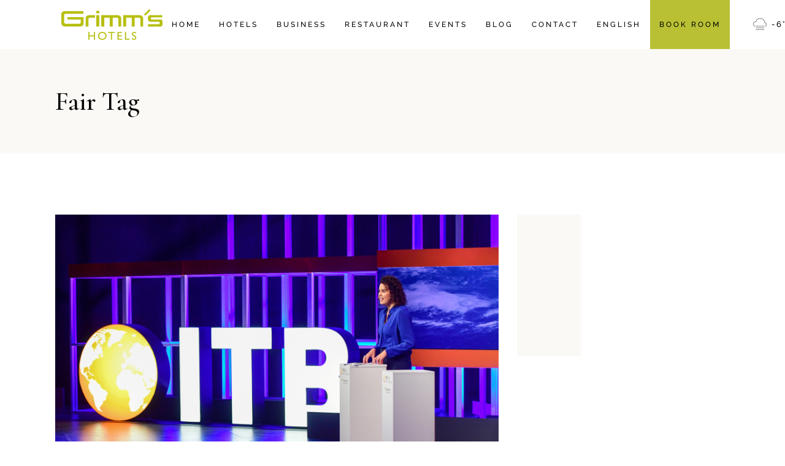

--- FILE ---
content_type: text/html; charset=UTF-8
request_url: https://www.grimms-hotel.de/en/tag/fair/
body_size: 20089
content:
<!DOCTYPE html><html lang="en-GB" prefix="og: https://ogp.me/ns#"><head>  <script>(function(w,d,s,l,i){w[l]=w[l]||[];w[l].push({'gtm.start':
new Date().getTime(),event:'gtm.js'});var f=d.getElementsByTagName(s)[0],
j=d.createElement(s),dl=l!='dataLayer'?'&l='+l:'';j.async=true;j.src=
'https://www.googletagmanager.com/gtm.js?id='+i+dl;f.parentNode.insertBefore(j,f);
})(window,document,'script','dataLayer','GTM-T8B5W5NS');</script> <meta charset="UTF-8"><meta name="viewport" content="width=device-width, initial-scale=1, user-scalable=yes"><link rel="profile" href="https://gmpg.org/xfn/11"><link media="all" href="https://www.grimms-hotel.de/wp-content/cache/autoptimize/css/autoptimize_52a3e8fbf6c5fbc824c8f5bf19778711.css" rel="stylesheet"><title>Fair Archive - Grimms Hotels</title><meta name="robots" content="follow, noindex"/><meta property="og:locale" content="en_GB" /><meta property="og:type" content="article" /><meta property="og:title" content="Fair Archive - Grimms Hotels" /><meta property="og:url" content="https://www.grimms-hotel.de/en/tag/fair/" /><meta property="og:site_name" content="Grimms Hotel" /><meta property="og:image" content="https://www.grimms-hotel.de/wp-content/uploads/2022/03/Grimms-PP_Zimmer-02.jpg" /><meta property="og:image:secure_url" content="https://www.grimms-hotel.de/wp-content/uploads/2022/03/Grimms-PP_Zimmer-02.jpg" /><meta property="og:image:width" content="1200" /><meta property="og:image:height" content="800" /><meta property="og:image:alt" content="Grimms Zimmer" /><meta property="og:image:type" content="image/jpeg" /><meta name="twitter:card" content="summary_large_image" /><meta name="twitter:title" content="Fair Archive - Grimms Hotels" /><meta name="twitter:image" content="https://www.grimms-hotel.de/wp-content/uploads/2022/03/Grimms-PP_Zimmer-02.jpg" /><meta name="twitter:label1" content="Posts" /><meta name="twitter:data1" content="1" /> <script type="application/ld+json" class="rank-math-schema">{"@context":"https://schema.org","@graph":[{"@type":"Hospital","@id":"https://www.grimms-hotel.de/#organization","name":"Grimm\\\\\\\\\\\\\\\\\\\\\\\\\\\\\\'s Hotel","url":"https://www.grimms-hotel.de","logo":{"@type":"ImageObject","@id":"https://www.grimms-hotel.de/#logo","url":"https://www.grimms-hotel.de/wp-content/uploads/2022/02/Grimms-Hotels_Logo.png","contentUrl":"https://www.grimms-hotel.de/wp-content/uploads/2022/02/Grimms-Hotels_Logo.png","caption":"Grimms Hotel","inLanguage":"en-GB","width":"1200","height":"364"},"openingHours":["Monday,Tuesday,Wednesday,Thursday,Friday,Saturday,Sunday 09:00-17:00"],"image":{"@id":"https://www.grimms-hotel.de/#logo"}},{"@type":"WebSite","@id":"https://www.grimms-hotel.de/#website","url":"https://www.grimms-hotel.de","name":"Grimms Hotel","publisher":{"@id":"https://www.grimms-hotel.de/#organization"},"inLanguage":"en-GB"},{"@type":"BreadcrumbList","@id":"https://www.grimms-hotel.de/en/tag/fair/#breadcrumb","itemListElement":[{"@type":"ListItem","position":"1","item":{"@id":"https://www.grimms-hotel.de","name":"Startseite"}},{"@type":"ListItem","position":"2","item":{"@id":"https://www.grimms-hotel.de/en/tag/fair/","name":"Fair"}}]},{"@type":"CollectionPage","@id":"https://www.grimms-hotel.de/en/tag/fair/#webpage","url":"https://www.grimms-hotel.de/en/tag/fair/","name":"Fair Archive - Grimms Hotels","isPartOf":{"@id":"https://www.grimms-hotel.de/#website"},"inLanguage":"en-GB","breadcrumb":{"@id":"https://www.grimms-hotel.de/en/tag/fair/#breadcrumb"}}]}</script> <link rel="alternate" type="application/rss+xml" title="Grimms Hotels &raquo; Feed" href="https://www.grimms-hotel.de/en/feed/" /><link rel="alternate" type="application/rss+xml" title="Grimms Hotels &raquo; Comments Feed" href="https://www.grimms-hotel.de/en/comments/feed/" /><link rel="alternate" type="application/rss+xml" title="Grimms Hotels &raquo; Fair Tag Feed" href="https://www.grimms-hotel.de/en/tag/fair/feed/" /><style id='wp-img-auto-sizes-contain-inline-css' type='text/css'>img:is([sizes=auto i],[sizes^="auto," i]){contain-intrinsic-size:3000px 1500px}
/*# sourceURL=wp-img-auto-sizes-contain-inline-css */</style><style id='wp-emoji-styles-inline-css' type='text/css'>img.wp-smiley, img.emoji {
		display: inline !important;
		border: none !important;
		box-shadow: none !important;
		height: 1em !important;
		width: 1em !important;
		margin: 0 0.07em !important;
		vertical-align: -0.1em !important;
		background: none !important;
		padding: 0 !important;
	}
/*# sourceURL=wp-emoji-styles-inline-css */</style><style id='classic-theme-styles-inline-css' type='text/css'>/*! This file is auto-generated */
.wp-block-button__link{color:#fff;background-color:#32373c;border-radius:9999px;box-shadow:none;text-decoration:none;padding:calc(.667em + 2px) calc(1.333em + 2px);font-size:1.125em}.wp-block-file__button{background:#32373c;color:#fff;text-decoration:none}
/*# sourceURL=/wp-includes/css/classic-themes.min.css */</style><link rel='stylesheet' id='pageloader-fonts-css' href='https://www.grimms-hotel.de/wp-content/uploads/fonts/8b7d38da49320c372f1635067d2354c8/font.css?v=1762978831' type='text/css' media='all' /><style id='woocommerce-inline-inline-css' type='text/css'>.woocommerce form .form-row .required { visibility: visible; }
/*# sourceURL=woocommerce-inline-inline-css */</style><link rel='stylesheet' id='elementor-frontend-css' href='https://www.grimms-hotel.de/wp-content/uploads/elementor/css/custom-frontend.min.css?ver=1762978859' type='text/css' media='all' /><link rel='stylesheet' id='elementor-post-7-css' href='https://www.grimms-hotel.de/wp-content/uploads/elementor/css/post-7.css?ver=1762978857' type='text/css' media='all' /><link rel='stylesheet' id='elementor-post-34882-css' href='https://www.grimms-hotel.de/wp-content/uploads/elementor/css/post-34882.css?ver=1762979015' type='text/css' media='all' /><link rel='stylesheet' id='alloggio-google-fonts-css' href='https://www.grimms-hotel.de/wp-content/uploads/fonts/9e1b94497128626c33c068801b5a3be7/font.css?v=1762978831' type='text/css' media='all' /><style id='alloggio-style-inline-css' type='text/css'>@font-face {font-family: Raleway;src:;}#qodef-page-footer-top-area { background-color: #0e1d21!important;}#qodef-page-footer #qodef-page-footer-top-area .widget { margin-bottom: 20px;}#qodef-page-footer-bottom-area { background-color: #0e1d21!important;}#qodef-fullscreen-area { background-color: rgba(255,255,255,0);background-image: url();background-size: cover;}.qodef-h1 a:hover, h1 a:hover, .qodef-h2 a:hover, h2 a:hover, .qodef-h3 a:hover, h3 a:hover, .qodef-h4 a:hover, h4 a:hover, .qodef-h5 a:hover, h5 a:hover, .qodef-h6 a:hover, h6 a:hover, a:hover, p a:hover, blockquote, input[type=submit]:hover, .qodef-theme-button:hover, .qodef-swiper-container .swiper-pagination-bullets .swiper-pagination-bullet:hover, .qodef-swiper-container .swiper-pagination-bullets .swiper-pagination-bullet-active, #qodef-page-header .widget_icl_lang_sel_widget .wpml-ls-legacy-dropdown .wpml-ls-item-toggle:hover, #qodef-page-header .widget_icl_lang_sel_widget .wpml-ls-legacy-dropdown-click .wpml-ls-item-toggle:hover, .qodef-header--light:not(.qodef-header--sticky-display) #qodef-page-header .widget_icl_lang_sel_widget .wpml-ls-legacy-dropdown .wpml-ls-item-toggle:hover, .qodef-header--light:not(.qodef-header--sticky-display) #qodef-page-header .widget_icl_lang_sel_widget .wpml-ls-legacy-dropdown-click .wpml-ls-item-toggle:hover, .qodef-sticky-header--light #qodef-page-header .widget_icl_lang_sel_widget .wpml-ls-legacy-dropdown .wpml-ls-item-toggle:hover, .qodef-sticky-header--light #qodef-page-header .widget_icl_lang_sel_widget .wpml-ls-legacy-dropdown-click .wpml-ls-item-toggle:hover, .qodef-header--dark:not(.qodef-header--sticky-display) #qodef-page-header .widget_icl_lang_sel_widget .wpml-ls-legacy-dropdown .wpml-ls-item-toggle:hover, .qodef-header--dark:not(.qodef-header--sticky-display) #qodef-page-header .widget_icl_lang_sel_widget .wpml-ls-legacy-dropdown-click .wpml-ls-item-toggle:hover, .qodef-sticky-header--dark #qodef-page-header .widget_icl_lang_sel_widget .wpml-ls-legacy-dropdown .wpml-ls-item-toggle:hover, .qodef-sticky-header--dark #qodef-page-header .widget_icl_lang_sel_widget .wpml-ls-legacy-dropdown-click .wpml-ls-item-toggle:hover, #qodef-page-header .widget_icl_lang_sel_widget .wpml-ls-legacy-dropdown .wpml-ls-sub-menu .wpml-ls-item a:hover, #qodef-page-header .widget_icl_lang_sel_widget .wpml-ls-legacy-dropdown-click .wpml-ls-sub-menu .wpml-ls-item a:hover, #qodef-page-header .widget_icl_lang_sel_widget .wpml-ls-legacy-list-horizontal ul li a:hover, .qodef-header--light:not(.qodef-header--sticky-display) #qodef-page-header .widget_icl_lang_sel_widget .wpml-ls-legacy-list-horizontal ul li a:hover, .qodef-sticky-header--light #qodef-page-header .widget_icl_lang_sel_widget .wpml-ls-legacy-list-horizontal ul li a:hover, .qodef-header--dark:not(.qodef-header--sticky-display) #qodef-page-header .widget_icl_lang_sel_widget .wpml-ls-legacy-list-horizontal ul li a:hover, .qodef-sticky-header--dark #qodef-page-header .widget_icl_lang_sel_widget .wpml-ls-legacy-list-horizontal ul li a:hover, #qodef-page-header .widget_icl_lang_sel_widget .wpml-ls-legacy-list-vertical ul li a:hover, .qodef-header--light:not(.qodef-header--sticky-display) #qodef-page-header .widget_icl_lang_sel_widget .wpml-ls-legacy-list-vertical ul li a:hover, .qodef-sticky-header--light #qodef-page-header .widget_icl_lang_sel_widget .wpml-ls-legacy-list-vertical ul li a:hover, .qodef-header--dark:not(.qodef-header--sticky-display) #qodef-page-header .widget_icl_lang_sel_widget .wpml-ls-legacy-list-vertical ul li a:hover, .qodef-sticky-header--dark #qodef-page-header .widget_icl_lang_sel_widget .wpml-ls-legacy-list-vertical ul li a:hover, #qodef-page-mobile-header .widget_icl_lang_sel_widget .wpml-ls-legacy-dropdown .wpml-ls-item-toggle:hover, #qodef-page-mobile-header .widget_icl_lang_sel_widget .wpml-ls-legacy-dropdown-click .wpml-ls-item-toggle:hover, .qodef-header--light:not(.qodef-header--sticky-display) #qodef-page-mobile-header .widget_icl_lang_sel_widget .wpml-ls-legacy-dropdown .wpml-ls-item-toggle:hover, .qodef-header--light:not(.qodef-header--sticky-display) #qodef-page-mobile-header .widget_icl_lang_sel_widget .wpml-ls-legacy-dropdown-click .wpml-ls-item-toggle:hover, .qodef-sticky-header--light #qodef-page-mobile-header .widget_icl_lang_sel_widget .wpml-ls-legacy-dropdown .wpml-ls-item-toggle:hover, .qodef-sticky-header--light #qodef-page-mobile-header .widget_icl_lang_sel_widget .wpml-ls-legacy-dropdown-click .wpml-ls-item-toggle:hover, .qodef-header--dark:not(.qodef-header--sticky-display) #qodef-page-mobile-header .widget_icl_lang_sel_widget .wpml-ls-legacy-dropdown .wpml-ls-item-toggle:hover, .qodef-header--dark:not(.qodef-header--sticky-display) #qodef-page-mobile-header .widget_icl_lang_sel_widget .wpml-ls-legacy-dropdown-click .wpml-ls-item-toggle:hover, .qodef-sticky-header--dark #qodef-page-mobile-header .widget_icl_lang_sel_widget .wpml-ls-legacy-dropdown .wpml-ls-item-toggle:hover, .qodef-sticky-header--dark #qodef-page-mobile-header .widget_icl_lang_sel_widget .wpml-ls-legacy-dropdown-click .wpml-ls-item-toggle:hover, #qodef-page-mobile-header .widget_icl_lang_sel_widget .wpml-ls-legacy-dropdown .wpml-ls-sub-menu .wpml-ls-item a:hover, #qodef-page-mobile-header .widget_icl_lang_sel_widget .wpml-ls-legacy-dropdown-click .wpml-ls-sub-menu .wpml-ls-item a:hover, #qodef-page-mobile-header .widget_icl_lang_sel_widget .wpml-ls-legacy-list-horizontal ul li a:hover, .qodef-header--light:not(.qodef-header--sticky-display) #qodef-page-mobile-header .widget_icl_lang_sel_widget .wpml-ls-legacy-list-horizontal ul li a:hover, .qodef-sticky-header--light #qodef-page-mobile-header .widget_icl_lang_sel_widget .wpml-ls-legacy-list-horizontal ul li a:hover, .qodef-header--dark:not(.qodef-header--sticky-display) #qodef-page-mobile-header .widget_icl_lang_sel_widget .wpml-ls-legacy-list-horizontal ul li a:hover, .qodef-sticky-header--dark #qodef-page-mobile-header .widget_icl_lang_sel_widget .wpml-ls-legacy-list-horizontal ul li a:hover, #qodef-page-mobile-header .widget_icl_lang_sel_widget .wpml-ls-legacy-list-vertical ul li a:hover, .qodef-header--light:not(.qodef-header--sticky-display) #qodef-page-mobile-header .widget_icl_lang_sel_widget .wpml-ls-legacy-list-vertical ul li a:hover, .qodef-sticky-header--light #qodef-page-mobile-header .widget_icl_lang_sel_widget .wpml-ls-legacy-list-vertical ul li a:hover, .qodef-header--dark:not(.qodef-header--sticky-display) #qodef-page-mobile-header .widget_icl_lang_sel_widget .wpml-ls-legacy-list-vertical ul li a:hover, .qodef-sticky-header--dark #qodef-page-mobile-header .widget_icl_lang_sel_widget .wpml-ls-legacy-list-vertical ul li a:hover, #qodef-top-area .widget_icl_lang_sel_widget .wpml-ls-legacy-dropdown .wpml-ls-item-toggle:hover, #qodef-top-area .widget_icl_lang_sel_widget .wpml-ls-legacy-dropdown-click .wpml-ls-item-toggle:hover, .qodef-header--light:not(.qodef-header--sticky-display) #qodef-top-area .widget_icl_lang_sel_widget .wpml-ls-legacy-dropdown .wpml-ls-item-toggle:hover, .qodef-header--light:not(.qodef-header--sticky-display) #qodef-top-area .widget_icl_lang_sel_widget .wpml-ls-legacy-dropdown-click .wpml-ls-item-toggle:hover, .qodef-sticky-header--light #qodef-top-area .widget_icl_lang_sel_widget .wpml-ls-legacy-dropdown .wpml-ls-item-toggle:hover, .qodef-sticky-header--light #qodef-top-area .widget_icl_lang_sel_widget .wpml-ls-legacy-dropdown-click .wpml-ls-item-toggle:hover, .qodef-header--dark:not(.qodef-header--sticky-display) #qodef-top-area .widget_icl_lang_sel_widget .wpml-ls-legacy-dropdown .wpml-ls-item-toggle:hover, .qodef-header--dark:not(.qodef-header--sticky-display) #qodef-top-area .widget_icl_lang_sel_widget .wpml-ls-legacy-dropdown-click .wpml-ls-item-toggle:hover, .qodef-sticky-header--dark #qodef-top-area .widget_icl_lang_sel_widget .wpml-ls-legacy-dropdown .wpml-ls-item-toggle:hover, .qodef-sticky-header--dark #qodef-top-area .widget_icl_lang_sel_widget .wpml-ls-legacy-dropdown-click .wpml-ls-item-toggle:hover, #qodef-top-area .widget_icl_lang_sel_widget .wpml-ls-legacy-dropdown .wpml-ls-sub-menu .wpml-ls-item a:hover, #qodef-top-area .widget_icl_lang_sel_widget .wpml-ls-legacy-dropdown-click .wpml-ls-sub-menu .wpml-ls-item a:hover, #qodef-top-area .widget_icl_lang_sel_widget .wpml-ls-legacy-list-horizontal ul li a:hover, .qodef-header--light:not(.qodef-header--sticky-display) #qodef-top-area .widget_icl_lang_sel_widget .wpml-ls-legacy-list-horizontal ul li a:hover, .qodef-sticky-header--light #qodef-top-area .widget_icl_lang_sel_widget .wpml-ls-legacy-list-horizontal ul li a:hover, .qodef-header--dark:not(.qodef-header--sticky-display) #qodef-top-area .widget_icl_lang_sel_widget .wpml-ls-legacy-list-horizontal ul li a:hover, .qodef-sticky-header--dark #qodef-top-area .widget_icl_lang_sel_widget .wpml-ls-legacy-list-horizontal ul li a:hover, #qodef-top-area .widget_icl_lang_sel_widget .wpml-ls-legacy-list-vertical ul li a:hover, .qodef-header--light:not(.qodef-header--sticky-display) #qodef-top-area .widget_icl_lang_sel_widget .wpml-ls-legacy-list-vertical ul li a:hover, .qodef-sticky-header--light #qodef-top-area .widget_icl_lang_sel_widget .wpml-ls-legacy-list-vertical ul li a:hover, .qodef-header--dark:not(.qodef-header--sticky-display) #qodef-top-area .widget_icl_lang_sel_widget .wpml-ls-legacy-list-vertical ul li a:hover, .qodef-sticky-header--dark #qodef-top-area .widget_icl_lang_sel_widget .wpml-ls-legacy-list-vertical ul li a:hover, #qodef-page-sidebar .widget_icl_lang_sel_widget .wpml-ls-legacy-dropdown .wpml-ls-item-toggle:hover, #qodef-page-sidebar .widget_icl_lang_sel_widget .wpml-ls-legacy-dropdown-click .wpml-ls-item-toggle:hover, .qodef-header--light:not(.qodef-header--sticky-display) #qodef-page-sidebar .widget_icl_lang_sel_widget .wpml-ls-legacy-dropdown .wpml-ls-item-toggle:hover, .qodef-header--light:not(.qodef-header--sticky-display) #qodef-page-sidebar .widget_icl_lang_sel_widget .wpml-ls-legacy-dropdown-click .wpml-ls-item-toggle:hover, .qodef-sticky-header--light #qodef-page-sidebar .widget_icl_lang_sel_widget .wpml-ls-legacy-dropdown .wpml-ls-item-toggle:hover, .qodef-sticky-header--light #qodef-page-sidebar .widget_icl_lang_sel_widget .wpml-ls-legacy-dropdown-click .wpml-ls-item-toggle:hover, .qodef-header--dark:not(.qodef-header--sticky-display) #qodef-page-sidebar .widget_icl_lang_sel_widget .wpml-ls-legacy-dropdown .wpml-ls-item-toggle:hover, .qodef-header--dark:not(.qodef-header--sticky-display) #qodef-page-sidebar .widget_icl_lang_sel_widget .wpml-ls-legacy-dropdown-click .wpml-ls-item-toggle:hover, .qodef-sticky-header--dark #qodef-page-sidebar .widget_icl_lang_sel_widget .wpml-ls-legacy-dropdown .wpml-ls-item-toggle:hover, .qodef-sticky-header--dark #qodef-page-sidebar .widget_icl_lang_sel_widget .wpml-ls-legacy-dropdown-click .wpml-ls-item-toggle:hover, #qodef-page-sidebar .widget_icl_lang_sel_widget .wpml-ls-legacy-dropdown .wpml-ls-sub-menu .wpml-ls-item a:hover, #qodef-page-sidebar .widget_icl_lang_sel_widget .wpml-ls-legacy-dropdown-click .wpml-ls-sub-menu .wpml-ls-item a:hover, #qodef-page-sidebar .widget_icl_lang_sel_widget .wpml-ls-legacy-list-horizontal ul li a:hover, .qodef-header--light:not(.qodef-header--sticky-display) #qodef-page-sidebar .widget_icl_lang_sel_widget .wpml-ls-legacy-list-horizontal ul li a:hover, .qodef-sticky-header--light #qodef-page-sidebar .widget_icl_lang_sel_widget .wpml-ls-legacy-list-horizontal ul li a:hover, .qodef-header--dark:not(.qodef-header--sticky-display) #qodef-page-sidebar .widget_icl_lang_sel_widget .wpml-ls-legacy-list-horizontal ul li a:hover, .qodef-sticky-header--dark #qodef-page-sidebar .widget_icl_lang_sel_widget .wpml-ls-legacy-list-horizontal ul li a:hover, #qodef-page-sidebar .widget_icl_lang_sel_widget .wpml-ls-legacy-list-vertical ul li a:hover, .qodef-header--light:not(.qodef-header--sticky-display) #qodef-page-sidebar .widget_icl_lang_sel_widget .wpml-ls-legacy-list-vertical ul li a:hover, .qodef-sticky-header--light #qodef-page-sidebar .widget_icl_lang_sel_widget .wpml-ls-legacy-list-vertical ul li a:hover, .qodef-header--dark:not(.qodef-header--sticky-display) #qodef-page-sidebar .widget_icl_lang_sel_widget .wpml-ls-legacy-list-vertical ul li a:hover, .qodef-sticky-header--dark #qodef-page-sidebar .widget_icl_lang_sel_widget .wpml-ls-legacy-list-vertical ul li a:hover, #qodef-page-footer .widget_icl_lang_sel_widget .wpml-ls-legacy-dropdown .wpml-ls-item-toggle:hover, #qodef-page-footer .widget_icl_lang_sel_widget .wpml-ls-legacy-dropdown-click .wpml-ls-item-toggle:hover, .qodef-header--light:not(.qodef-header--sticky-display) #qodef-page-footer .widget_icl_lang_sel_widget .wpml-ls-legacy-dropdown .wpml-ls-item-toggle:hover, .qodef-header--light:not(.qodef-header--sticky-display) #qodef-page-footer .widget_icl_lang_sel_widget .wpml-ls-legacy-dropdown-click .wpml-ls-item-toggle:hover, .qodef-sticky-header--light #qodef-page-footer .widget_icl_lang_sel_widget .wpml-ls-legacy-dropdown .wpml-ls-item-toggle:hover, .qodef-sticky-header--light #qodef-page-footer .widget_icl_lang_sel_widget .wpml-ls-legacy-dropdown-click .wpml-ls-item-toggle:hover, .qodef-header--dark:not(.qodef-header--sticky-display) #qodef-page-footer .widget_icl_lang_sel_widget .wpml-ls-legacy-dropdown .wpml-ls-item-toggle:hover, .qodef-header--dark:not(.qodef-header--sticky-display) #qodef-page-footer .widget_icl_lang_sel_widget .wpml-ls-legacy-dropdown-click .wpml-ls-item-toggle:hover, .qodef-sticky-header--dark #qodef-page-footer .widget_icl_lang_sel_widget .wpml-ls-legacy-dropdown .wpml-ls-item-toggle:hover, .qodef-sticky-header--dark #qodef-page-footer .widget_icl_lang_sel_widget .wpml-ls-legacy-dropdown-click .wpml-ls-item-toggle:hover, #qodef-page-footer .widget_icl_lang_sel_widget .wpml-ls-legacy-dropdown .wpml-ls-sub-menu .wpml-ls-item a:hover, #qodef-page-footer .widget_icl_lang_sel_widget .wpml-ls-legacy-dropdown-click .wpml-ls-sub-menu .wpml-ls-item a:hover, #qodef-page-footer .widget_icl_lang_sel_widget .wpml-ls-legacy-list-horizontal ul li a:hover, .qodef-header--light:not(.qodef-header--sticky-display) #qodef-page-footer .widget_icl_lang_sel_widget .wpml-ls-legacy-list-horizontal ul li a:hover, .qodef-sticky-header--light #qodef-page-footer .widget_icl_lang_sel_widget .wpml-ls-legacy-list-horizontal ul li a:hover, .qodef-header--dark:not(.qodef-header--sticky-display) #qodef-page-footer .widget_icl_lang_sel_widget .wpml-ls-legacy-list-horizontal ul li a:hover, .qodef-sticky-header--dark #qodef-page-footer .widget_icl_lang_sel_widget .wpml-ls-legacy-list-horizontal ul li a:hover, #qodef-page-footer .widget_icl_lang_sel_widget .wpml-ls-legacy-list-vertical ul li a:hover, .qodef-header--light:not(.qodef-header--sticky-display) #qodef-page-footer .widget_icl_lang_sel_widget .wpml-ls-legacy-list-vertical ul li a:hover, .qodef-sticky-header--light #qodef-page-footer .widget_icl_lang_sel_widget .wpml-ls-legacy-list-vertical ul li a:hover, .qodef-header--dark:not(.qodef-header--sticky-display) #qodef-page-footer .widget_icl_lang_sel_widget .wpml-ls-legacy-list-vertical ul li a:hover, .qodef-sticky-header--dark #qodef-page-footer .widget_icl_lang_sel_widget .wpml-ls-legacy-list-vertical ul li a:hover, .qodef-blog .qodef-blog-item .qodef-e-info.qodef-info--top, .qodef-blog .qodef-blog-item .qodef-e-info-item a:hover, .qodef-blog .qodef-blog-item.format-link .qodef-e-link-text, .qodef-blog .qodef-blog-item.format-quote .qodef-e-quote, #qodef-page-comments-list .qodef-comment-item .qodef-e-date, .qodef-m-filter .qodef-m-filter-item.qodef--active, .qodef-m-filter .qodef-m-filter-item:hover, .wp-block-archives li a:hover, .wp-block-categories li a:hover, .wp-block-latest-posts li a:hover, .wp-block-rss li a:hover, blockquote.wp-block-pullquote, .wp-block-pullquote blockquote, .wp-block-quote, .qodef-mobile-header-navigation>ul>li>a:hover, .qodef-mobile-header-navigation>ul>li.current-menu-ancestor>a, .qodef-mobile-header-navigation>ul>li.current-menu-item>a, .qodef-mobile-header-navigation ul.sub-menu li>a:hover, .qodef-mobile-header-navigation ul.sub-menu li.current-menu-ancestor>a, .qodef-mobile-header-navigation ul.sub-menu li.current-menu-item>a, .qodef-header-navigation>ul>li>a:hover, .qodef-header-navigation>ul>li.current-menu-ancestor>a, .qodef-header-navigation>ul>li.current-menu-item>a, .qodef-header-navigation>ul>li.qodef-menu-item--narrow ul:not(.qodef-drop-down--right) li.current-menu-ancestor>a, .qodef-header-navigation>ul>li.qodef-menu-item--narrow ul:not(.qodef-drop-down--right) li.current-menu-item>a, .qodef-header-navigation>ul>li.qodef-menu-item--narrow ul:not(.qodef-drop-down--right) li:hover>a, .qodef-header-navigation>ul>li.qodef-menu-item--narrow ul.qodef-drop-down--right li.current-menu-ancestor>a, .qodef-header-navigation>ul>li.qodef-menu-item--narrow ul.qodef-drop-down--right li.current-menu-item>a, .qodef-header-navigation>ul>li.qodef-menu-item--narrow ul.qodef-drop-down--right li:hover>a, .qodef-m-pagination.qodef--wp .page-numbers.current, .qodef-m-pagination.qodef--wp .page-numbers:hover, .qodef-m-pagination.qodef--standard .qodef-m-pagination-item.qodef--active, .qodef-m-pagination.qodef--standard .qodef-m-pagination-item:hover, .qodef-m-pagination.qodef--infinite-scroll .qodef-infinite-scroll-spinner, .qodef-pagination--on.qodef-pagination-type--load-more .qodef-loading-spinner, .qodef-single-links>span:not(.qodef-m-single-links-title), .woocommerce-account .woocommerce-MyAccount-navigation ul li.is-active a, #qodef-woo-page .woocommerce-pagination .page-numbers.current, #qodef-woo-page .woocommerce-pagination .page-numbers:hover, .qodef-woo-product-list .qodef-woo-product-inner:hover .qodef-woo-product-title, .qodef-woo-product-list .qodef-woo-product-categories a, #qodef-woo-page .qodef-quantity-buttons .qodef-quantity-minus:hover, #qodef-woo-page .qodef-quantity-buttons .qodef-quantity-plus:hover, #qodef-woo-page.qodef--single .woocommerce-tabs .wc-tabs li a:hover, #qodef-woo-page.qodef--single .woocommerce-tabs .wc-tabs li.active a, #qodef-woo-page.qodef--single .woocommerce-tabs .wc-tabs li.ui-state-active a, #qodef-woo-page.qodef--single .woocommerce-tabs .wc-tabs li.ui-state-hover a, #qodef-back-to-top .qodef-back-to-top-icon, .qodef-blog.qodef-skin--light .qodef-blog-item .qodef-e-read-more .qodef-button.qodef-layout--textual:hover, .qodef-blog.qodef-skin--light .qodef-blog-item .qodef-e-info-item a:hover, .qodef-blog.qodef-item-layout--simple .qodef-blog-item .qodef-e-info-date, #qodef-related-posts .qodef-e-info.qodef-info--top>*, #qodef-related-posts .qodef-e-info.qodef-info--top a, .qodef-fullscreen-menu ul li a:hover, .qodef-fullscreen-menu ul li.current-menu-ancestor>a, .qodef-fullscreen-menu ul li.current-menu-item>a, .qodef-fullscreen-menu .qodef-drop-down-second-inner ul li>a:hover, .qodef-fullscreen-menu--opened .qodef-fullscreen-menu-opener:hover, .qodef-header--light.qodef-header--vertical .qodef-header-vertical-navigation ul li>a:hover, .qodef-header--dark.qodef-header--vertical .qodef-header-vertical-navigation ul li>a:hover, .qodef-header--vertical .qodef-header-vertical-navigation>ul>li>a:hover, .qodef-header--vertical .qodef-header-vertical-navigation>ul>li .qodef-drop-down-second-inner ul li.current-menu-ancestor>a, .qodef-header--vertical .qodef-header-vertical-navigation>ul>li .qodef-drop-down-second-inner ul li.current-menu-item>a, .qodef-header--vertical .qodef-header-vertical-navigation>ul>li .qodef-drop-down-second-inner ul li:hover>a, .qodef-header--vertical .qodef-header-vertical-navigation>ul>li.current-menu-ancestor>a, .qodef-header--vertical .qodef-header-vertical-navigation>ul>li.current-menu-item>a, #qodef-multiple-map-notice, .qodef-map-marker-holder .qodef-info-window-inner .qodef-info-window-link:hover~.qodef-info-window-details .qodef-info-window-title, .qodef-header-navigation ul li.qodef-menu-item--wide .qodef-drop-down-second-inner>ul>li>a:hover, .qodef-header-navigation ul li.qodef-menu-item--wide .qodef-drop-down-second-inner>ul>li ul li.current-menu-item>a, .qodef-header-navigation ul li.qodef-menu-item--wide .qodef-drop-down-second-inner>ul>li ul li:hover>a, .qodef-header-navigation ul li.qodef-menu-item--wide .qodef-drop-down-second-inner>ul>li.current-menu-ancestor>a, .qodef-header-navigation ul li.qodef-menu-item--wide .qodef-drop-down-second-inner>ul>li.current-menu-item>a, .qodef-header-navigation ul li.qodef-menu-item--wide .qodef-drop-down-second-inner>ul>li.qodef--hide-link:not(.current-menu-ancestor):not(.current-menu-item)>a:hover, .qodef-contact-form-7 .qodef-newsletter-form-style.qodef-skin--light .qodef-e-icon, .qodef-woo-side-area-cart .qodef-m-close:hover, .qodef-reservation-form .qodef-m-icon, .qodef-restaurant-menu-info .qodef-m-availability, .qodef-restaurant-menu-list.qodef-item-skin--light .qodef-e-description, .qodef-room .qodef-e-amenity-items .qodef-ei-svg, .qodef-room .qodef-e-availability-calendar .datepick-month tr td .datepick-today, .qodef-room .qodef-e-seasonal-items .qodef-ei-price-value, .datepick-popup .datepick-month-row .datepick-cmd:hover, .qodef-datepick-calendar .datepick-month-row .datepick-cmd:hover, .datepick-popup .datepick-month th, .qodef-datepick-calendar .datepick-month th, .datepick-popup .datepick-month td .datepick-today, .qodef-datepick-calendar .datepick-month td .datepick-today, #qodef-room-reservation-form .qodef-m-spinner, .qodef-profile-reserved-rooms .qodef-m-reserved-room .qodef-ei-price-value, .qodef-room-calendar .qodef-m-spinner, .qodef-room-gallery-list .qodef-e-price, .qodef-room-list .qodef-e-media .qodef-e-price-label, .qodef-room-list .qodef-e-amenity-items .qodef-ei-link, .qodef-room-list.qodef-layout--boxed .qodef-e-heading .qodef-e-price-label, .qodef-room-list.qodef-layout--boxed .qodef-e-info-items, .qodef-room-list.qodef-layout--simple .qodef-e-info-items, .qodef-room-reservation-filter .qodef-m-spinner, .qodef-testimonials-list .qodef-e-author .qodef-e-author-name, .qodef-search-cover-form .qodef-m-form-field:focus, .qodef-blockquote .qodef-m-title, .qodef-blockquote .qodef-m-author, .qodef-button.qodef-layout--textual:hover, .qodef-centered-slider .qodef-m-subtitle, .qodef-countdown.qodef-layout--simple .qodef-digit, .qodef-counter .qodef-m-digit, .qodef-dropcaps .qodef-m-letter, .qodef-icon-with-text .qodef-icon-holder .qodef-icon, .qodef-icon-holder.qodef-payment-icon .qodef-icon:hover, .qodef-image-with-text .qodef-m-caption, .qodef-image-with-text.qodef-layout--split-text-below .qodef-m-content .qodef-m-text, .qodef-tabs.qodef-layout--simple .qodef-tabs-navigation li a:hover, .qodef-tabs.qodef-layout--simple .qodef-tabs-navigation li.active a, .qodef-tabs.qodef-layout--simple .qodef-tabs-navigation li.ui-state-active a, .qodef-tabs.qodef-layout--simple .qodef-tabs-navigation li.ui-state-hover a, #qodef-page-spinner .qodef-m-inner, .qodef-page-title .qodef-breadcrumbs .qodef-breadcrumbs-current, .qodef-working-hours-list .qodef-e-day-icon, .qodef-working-hours-list .qodef-e-time.qodef--closed, .qodef-working-hours-list .qodef-m-footer-icon, #qodef-membership-user-dashboard .qodef-m-navigation-item.qodef--active .qodef-e-link, #qodef-membership-login-modal .qodef-membership-login-modal-navigation .qodef-m-navigation-item.ui-state-active .qodef-e-link, #qodef-membership-login-modal .qodef-membership-login-modal-navigation .qodef-m-navigation-item.ui-state-hover .qodef-e-link, .qodef-login-opener-widget .qodef-logged-in-user .qodef-m-navigation-item.qodef--active .qodef-e-link { color: #b9c034;}.qodef-header--light:not(.qodef-header--sticky-display) #qodef-page-header .qodef-header-navigation>ul>li>a:hover, .qodef-header--dark:not(.qodef-header--sticky-display) #qodef-page-header .qodef-header-navigation>ul>li>a:hover, .qodef-header--dark:not(.qodef-header--sticky-display) #qodef-page-header .qodef-header-navigation>ul>li.current-menu-ancestor>a, .qodef-header--dark:not(.qodef-header--sticky-display) #qodef-page-header .qodef-header-navigation>ul>li.current-menu-item>a, .qodef-header--light:not(.qodef-header--sticky-display) #qodef-page-header .qodef-header-navigation>ul>li.current-menu-ancestor>a, .qodef-header--light:not(.qodef-header--sticky-display) #qodef-page-header .qodef-header-navigation>ul>li.current-menu-item>a, .qodef-sticky-header--light .qodef-header-sticky .qodef-header-navigation>ul>li>a:hover, .qodef-sticky-header--dark .qodef-header-sticky .qodef-header-navigation>ul>li>a:hover, .qodef-header--dark .qodef-header-sticky .qodef-header-navigation>ul>li.current-menu-ancestor>a, .qodef-header--dark .qodef-header-sticky .qodef-header-navigation>ul>li.current-menu-item>a, .qodef-header--light .qodef-header-sticky .qodef-header-navigation>ul>li.current-menu-ancestor>a, .qodef-header--light .qodef-header-sticky .qodef-header-navigation>ul>li.current-menu-item>a { color: #b9c034!important;}input[type=submit], blockquote:before, body .select2-container--default .select2-selection--multiple .select2-selection__rendered .select2-selection__choice, body .select2-container--default .select2-results__option[aria-selected=true], body .select2-container--default .select2-results__option[data-selected=true], body .select2-container--default .select2-results__option--highlighted[aria-selected], #qodef-page-comments-form .qodef-button.qodef-layout--outlined:before, .wp-block-button .wp-block-button__link, blockquote.wp-block-pullquote:before, .wp-block-pullquote blockquote:before, .wp-block-quote:before, .wp-block-file .wp-block-file__button, .has-primary-background-color, .widget.widget_calendar #today, #qodef-top-area .widget.widget_calendar #today, #qodef-page-header .widget.widget_calendar #today, #qodef-page-footer .widget.widget_calendar #today, #qodef-page-footer.qodef-footer--light .widget.widget_calendar #today, .qodef-mega-menu-widget-holder .widget.widget_calendar #today, #qodef-woo-page .qodef-woo-product-mark, .qodef-woo-shortcode .qodef-woo-product-mark, #qodef-woo-page .added_to_cart, #qodef-woo-page .button, .qodef-woo-shortcode .added_to_cart, .qodef-woo-shortcode .button, .woocommerce-page div.woocommerce>.return-to-shop a, .woocommerce-account .button, .widget.widget_price_filter .price_slider_wrapper .ui-widget-content .ui-slider-handle, .widget.widget_price_filter .price_slider_wrapper .ui-widget-content .ui-slider-range, #qodef-page-footer .widget.widget_price_filter .price_slider_wrapper .ui-widget-content .ui-slider-handle, #qodef-page-footer .widget.widget_price_filter .price_slider_wrapper .ui-widget-content .ui-slider-range, #qodef-page-footer.qodef-footer--light .widget.widget_price_filter .price_slider_wrapper .ui-widget-content .ui-slider-handle, #qodef-page-footer.qodef-footer--light .widget.widget_price_filter .price_slider_wrapper .ui-widget-content .ui-slider-range, #qodef-back-to-top .qodef-back-to-top-icon:before, .qodef-places-geo-radius .noUi-target .noUi-connect, .qodef-places-geo-radius .noUi-target .noUi-handle, .qodef-contact-form-7 button.qodef-type--outlined:before, .qodef-contact-form-7 .qodef-newsletter-form-style.qodef-skin--light button[type=submit]:before, .qodef-restaurant-menu-info .qodef-m-download .qodef-button:before, .qodef-room .qodef-e-availability-legend .qodef-ei-legend-item.qodef--selected .qodef-ei-box, .datepick-popup .datepick-month td .datepick-last-room:hover, .qodef-datepick-calendar .datepick-month td .datepick-last-room:hover, #qodef-room-reservation-form .qodef-m-field.qodef--extra-services .qodef-m-field-item.qodef--checked .qodef-e-field-checkbox, .qodef-blockquote:before, .qodef-button.qodef-layout--filled.qodef-html--link, .qodef-button-inverted-hover .qodef-button.qodef-layout--filled.qodef-html--link .qodef-m-background-holder, .qodef-button.qodef-layout--outlined .qodef-m-background-holder, .qodef-dropcaps:not(.qodef-type--simple) .qodef-m-letter, .qodef-icon-holder.qodef-layout--circle, .qodef-icon-holder.qodef-layout--square, #qodef-page-spinner.qodef-layout--progress-bar .qodef-m-spinner-line-front, .widget.widget_alloggio_core_social_icons_group .qodef-icon-holder.qodef-layout--circle, #qodef-membership-user-dashboard .qodef-options-front-end .qodef-front-end-submit:before { background-color: #b9c034;}.datepick-popup .datepick-month td .datepick-highlight, .datepick-popup .datepick-month td .datepick-selected, .qodef-datepick-calendar .datepick-month td .datepick-highlight, .qodef-datepick-calendar .datepick-month td .datepick-selected { background-color: #b9c034!important;}input[type=submit]:hover, #qodef-back-to-top .qodef-back-to-top-icon { border-color: #b9c034;}.qodef-header-sticky { background-color: #ffffff;}.qodef-mobile-header-navigation > ul > li > a { font-size: 20px;line-height: 40px;}.qodef-mobile-header-navigation .qodef-drop-down-second-inner ul li > a { font-size: 18px;line-height: 25px;}#qodef-page-spinner .qodef-m-inner { background-color: #0e1d21;color: #ffffff;}.qodef-page-title { height: 170px;}p { color: #0e1d21;font-size: 18px;font-weight: 300;}h1 { font-family: "Raleway";font-size: 15px;font-weight: 400;letter-spacing: 0px;text-transform: uppercase;}h5 { color: #b9c034;font-family: "Raleway";font-size: 20px;font-style: normal;font-weight: 600;text-transform: uppercase;}h6 { color: #0e1d21;font-family: "Raleway";font-size: 15px;font-style: normal;font-weight: 400;letter-spacing: 5px;text-transform: uppercase;}a, p a { color: #0e1d21;}a:hover, p a:hover { color: #0e1d21;}.qodef-header--standard #qodef-page-header { height: 80px;background-color: #ffffff;}.qodef-header--standard #qodef-page-header-inner { padding-left: 100px;padding-right: 100px;}
/*# sourceURL=alloggio-style-inline-css */</style><link rel='stylesheet' id='elementor-post-33915-css' href='https://www.grimms-hotel.de/wp-content/uploads/elementor/css/post-33915.css?ver=1762978857' type='text/css' media='all' /> <script type="text/javascript" src="https://www.grimms-hotel.de/wp-includes/js/jquery/jquery.min.js?ver=3.7.1" id="jquery-core-js"></script> <link rel="https://api.w.org/" href="https://www.grimms-hotel.de/wp-json/" /><link rel="alternate" title="JSON" type="application/json" href="https://www.grimms-hotel.de/wp-json/wp/v2/tags/343" /><link rel="EditURI" type="application/rsd+xml" title="RSD" href="https://www.grimms-hotel.de/xmlrpc.php?rsd" /><meta name="generator" content="WordPress 6.9" /> <style>/* background and icon color + background opacity */
		.bonfire-pageloader-background { background-color:#0e1d21; opacity:; }
		.bonfire-pageloader-icon svg { fill:; }
		.bonfire-pageloader-sentence {
            font-size:30px;
            color:#ffffff;
        }</style> <noscript><style>.woocommerce-product-gallery{ opacity: 1 !important; }</style></noscript><meta name="generator" content="Elementor 3.25.7; features: additional_custom_breakpoints, e_optimized_control_loading; settings: css_print_method-external, google_font-enabled, font_display-auto"><style>.e-con.e-parent:nth-of-type(n+4):not(.e-lazyloaded):not(.e-no-lazyload),
				.e-con.e-parent:nth-of-type(n+4):not(.e-lazyloaded):not(.e-no-lazyload) * {
					background-image: none !important;
				}
				@media screen and (max-height: 1024px) {
					.e-con.e-parent:nth-of-type(n+3):not(.e-lazyloaded):not(.e-no-lazyload),
					.e-con.e-parent:nth-of-type(n+3):not(.e-lazyloaded):not(.e-no-lazyload) * {
						background-image: none !important;
					}
				}
				@media screen and (max-height: 640px) {
					.e-con.e-parent:nth-of-type(n+2):not(.e-lazyloaded):not(.e-no-lazyload),
					.e-con.e-parent:nth-of-type(n+2):not(.e-lazyloaded):not(.e-no-lazyload) * {
						background-image: none !important;
					}
				}</style><meta name="generator" content="Powered by Slider Revolution 6.5.8 - responsive, Mobile-Friendly Slider Plugin for WordPress with comfortable drag and drop interface." /><link rel="icon" href="https://www.grimms-hotel.de/wp-content/uploads/2022/04/cropped-FavIcon_Zeichenfläche-1-32x32.png" sizes="32x32" /><link rel="icon" href="https://www.grimms-hotel.de/wp-content/uploads/2022/04/cropped-FavIcon_Zeichenfläche-1-192x192.png" sizes="192x192" /><link rel="apple-touch-icon" href="https://www.grimms-hotel.de/wp-content/uploads/2022/04/cropped-FavIcon_Zeichenfläche-1-180x180.png" /><meta name="msapplication-TileImage" content="https://www.grimms-hotel.de/wp-content/uploads/2022/04/cropped-FavIcon_Zeichenfläche-1-270x270.png" /><style type="text/css" id="wp-custom-css">.page-id-3086 #qodef-back-to-top {
    display: none;
  }
  @media only screen and (max-width: 680px) {
    .page-id-798 #qodef-page-footer-top-area .qodef-content-full-width {
      padding: 0 30px;
    }
  }

  .page-id-948 .qodef-amenity-list .qodef-e-icon:before {
    background-color: #fff;
  }

  .qodef-fix-blurry-images.qodef-grid{
    width: calc(100% + 1px);
  }

  .booking-button {
    position: relative;
    display: inline-block;
    vertical-align: middle;
    width: auto;
    padding-top: 10px;
    font-family: Raleway,sans-serif;


    font-size: 12px;
    font-weight: 500;
    letter-spacing: 0.25em;
    text-transform: uppercase;
    text-decoration:none;
    line-height: 2em;
    color: #ffffff;
    border-radius: 0;
    outline: 0;
    background-color: #b9c034;
    -webkit-box-sizing: border-box;
    box-sizing: border-box;
    -webkit-transition: color 0.25s ease-out,background-color 0.25s ease-out,border-color 0.25s ease-out;
    -o-transition: color 0.25s ease-out,background-color 0.25s ease-out,border-color 0.25s ease-out;
    transition: color 0.25s ease-out,background-color 0.25s ease-out,border-color 0.25s ease-out;

  }
  .booking-button:hover {
    background-color:#0E1D21;
    color:#ffffff;
  }
  .booking-button:active {
    position:relative;
    top:1px;
  }




  .qodef-header-navigation ul li {
    position: relative;
    margin: 0;
    padding:15px;
  }

  @media (max-width: 615px) {
    .qodef-room-reservation-filter.qodef-layout--revolution-slider .qodef-form-wrapper {
      margin-top: 0;
    }
    .qodef-room-reservation-filter.qodef-layout--revolution-slider .qodef-content-grid {
      width: 100%;
    }
  }
  .booking-button {
    background-color:none;
    padding-right:40px;
    padding-left:20px;}

  .booking-button:hover {
    background-color:#ffffff;
    color:#000000;
  }

  #qodef-page-spinner.qodef-layout--textual .qodef-m-inner .qodef-textual-spinner-text {
    color:#ffffff;
  }

  #stay-error p {
    color: #d61e1e;
  }

  .bonfire-pageloader-sentence {
    font-family: Cormorant,serif;
    font-weight: 300;}

  .discount-wrapper {
    background: #B9C034;
    width: 1300px;
    margin: auto;
    position: relative;
    top: 2px;
    z-index: 999;
    display: flex;
    align-items: center;
    cursor: pointer;
    background-image: url(https://www.grimms-hotel.de/wp-content/uploads/2022/12/Treasure.png);
    background-repeat: no-repeat;
    background-size: 35px;
    background-position: 24px center;
  }

  .mobile-discount-wrapper {
    background: #B9C034;
    width: 100%;
    margin: 0;
    position: relative;
    overflow: hidden;
    top: 0;
    z-index: 999;
    display: flex;
    align-items: center;
    cursor: pointer;
    display: none;
    background-image: url(https://www.grimms-hotel.de/wp-content/uploads/2022/12/Treasure.png);
    background-repeat: no-repeat;
    background-size: 25px;
    background-position: 19px 22px;
    padding: 0;
    flex-direction: row;
    flex-wrap: wrap;
  }

@media only screen and (max-width: 496px) {
    .mobile-discount-wrapper {
    background-position: 19px 32px;
  }
  }

  .mobile-discount-wrapper p {
    margin: auto;
    padding: 20px 10px 20px 50px;    text-align: center;
    font: normal normal 600 20px/24px Cormorant;
    max-width: calc(100% - 70px);
  }

  .mobile-discount-wrapper a {
    background-image: url(https://www.grimms-hotel.de/wp-content/uploads/2022/12/Arrow-down.png);
    background-repeat: no-repeat;
    background-size: 20px;
    background-position: center;
    width: 20px;
    height: 15px;
    position: relative;
    right: 20px;
    padding: 20px;
  }

.mobile-discount-wrapper.visible a {
    background-image: url(https://www.grimms-hotel.de/wp-content/uploads/2022/12/Arrow-up.png);
  }

  @media only screen and (max-width: 1440px) {
    .discount-wrapper {
      width: 1100px;
    }
  }

  @media only screen and (max-width: 1200px) {
    .discount-wrapper {
      width: 960px;
    }
  }

  @media only screen and (max-width: 1024px) {
    .discount-wrapper {
      display: none;
    }
    .mobile-discount-wrapper {
      display: flex;
    }
  }
  .discount-wrapper p {
    font-weight: 600;
    font-size: 30px;
    line-height: 37px;
    font-family: Cormorant;
    letter-spacing: 0;
    color: #0E1D21;
    flex-grow: 1;
    text-align: center;
    padding-left: 180px;
  }

  .discount-wrapper a {
    font-weight: 600;
    font-size: 14px;
    line-height: 16px;
    font-family: Raleway;
    letter-spacing: 1.68px;
    color: #0E1D21;
    text-transform: uppercase;
    background-image: url(https://www.grimms-hotel.de/wp-content/uploads/2022/12/Arrow-right.png);
    background-repeat: no-repeat;
    background-size: 8px;
    background-position: right center;
    height: 16px;
    padding-right: 15px;
    margin-right: 25px;
  }
  #discount-backgrop {
    display: none;
    position: fixed;
    top: 0;
    left: 0;
    width: 100vw;
    height: 100vh;
    background: rgb(0 0 0 / 66%);
    z-index: 999;
    justify-content: center;
    align-items: center;
  }

  #mobile-discount-popup {
    width: 100%;
    height: 0;
    display: flex;
    background-color: #B9C034;
    z-index: 999;
    overflow: hidden;
    flex-direction: column;
  }

  #mobile-discount-popup.visible {
    height: auto;
  }

  #mobile-discount-popup .description {
    max-width: 90%;
    padding: 0 20px;
    text-align: center;
    font: normal normal 600 16px/19px Raleway;
  }

  #mobile-discount-popup .description {
    max-width: 95%;
    padding: 0;
    text-align: center;
    font: normal normal 300 18px/24px Open Sans;
  }

  #mobile-discount-popup .discount-button-wrapper {
    display: flex;
    flex-direction: row;
    justify-content: center;
    margin-top: 25px;
    background-image: url('https://www.grimms-hotel.de/wp-content/uploads/2022/12/Schneewitchen-1.png');
    background-repeat: no-repeat;
    background-size: contain;
    background-position: center 101%;
    padding-bottom: 110px;
  }
  #mobile-discount-popup .discount-button-wrapper .discount {
    font: normal normal 600 24px/33px Open Sans;
    letter-spacing: 1.87px;
    color: #0E1D21;
    text-transform: uppercase;
    background: #fff;
    padding: 10px 15px;
  }
  #mobile-discount-popup .discount-button-wrapper .copy {
    padding: 10px 25px;
    border: 1px solid #0E1D21;
    font: normal normal 600 16px/19px Open Sans;
    letter-spacing: 1.25px;
    color: #0E1D21;
    text-transform: uppercase;
    line-height: 31px;
    margin-left: 15px;
    cursor: pointer;
  }
#mobile-discount-popup .button-bar {
    display: flex;
    flex-direction: column;
    justify-content: center;
    margin-top: 25px;
    padding: 0 15px;
  }
  #mobile-discount-popup .button-bar a {
    font: normal normal 300 15px/18px Raleway;
letter-spacing: 1.5px;
color: #FFFFFF;
text-transform: uppercase;
		background: #0E1D21 0% 0% no-repeat padding-box;
    padding: 15px;
    width: 100%;
		text-align: center;
    position: unset;
    height: auto;
    margin-bottom: 15px;
    font-size: 16px;
    line-height: 17px;
  }

#mobile-discount-popup .discount-button-wrapper .copy:active {
    border: 1px solid #fff;
    color: #fff;
  }

  #discount-popup {
    width: 735px;
    height: 535px;
    display: flex;
    background-color: #B9C034;
    z-index: 999;
    display: flex;
  }

  #discount-backgrop.visible {
    display: flex;
  }

  #discount-backgrop {
    display: none;
    position: fixed;
    top: 0;
    left: 0;
    width: 100vw;
    height: 100vh;
    background: rgb(0 0 0 / 66%);
    z-index: 999;
    justify-content: center;
    align-items: center;
  }
  #discount-popup {
    width: 735px;
    height: 625px;
    display: none;
    background-color: #B9C034;
    z-index: 999;
    flex-direction: column;
    background-image: url('https://www.grimms-hotel.de/wp-content/uploads/2022/12/Schneewitchen-1.png');
    background-repeat: no-repeat;
    background-size: contain;
    background-position: center 101%;
    position: relative;
  }

  #discount-backgrop.visible #discount-popup {
    display: flex;
  }

  #discount-popup .close-button {
    background-image: url(https://www.grimms-hotel.de/wp-content/uploads/2022/12/Cross.png);
    background-repeat: no-repeat;
    background-size: contain;
    background-position: center 101%;
    position: absolute;
    cursor: pointer;
    width: 20px;
    height: 20px;
    right: 20px;
    top: 20px;
  }
  #discount-popup .top-headline {
    background-image: url(https://www.grimms-hotel.de/wp-content/uploads/2022/12/Treasure.png);
    background-repeat: no-repeat;
    background-size: 65px;
    background-position: top center;
    text-align: center;
    padding-top: 80px;
    margin-top: 45px;
  }
  #discount-popup .headline {
    text-align: center;
    font: normal normal 600 36px/43px Cormorant;
    letter-spacing: 0;
    color: #0E1D21;
    margin-top: 10px;
  }
  #discount-popup .description {
    max-width: 500px;
    margin: auto;
    margin-top: 0;
    font: normal normal 300 18px/24px Open Sans;
    letter-spacing: 0;
    margin-bottom: 0;
    text-align: center;
  }
  #discount-popup .button-bar {
    display: flex;
    flex-direction: row;
    justify-content: center;
    margin-top: 25px;
    grid-gap: 10px;
    padding: 0 55px;
  }
  #discount-popup .button-bar a {
    font: normal normal 300 15px/18px Raleway;
letter-spacing: 1.5px;
color: #FFFFFF;
text-transform: uppercase;
		background: #0E1D21 0% 0% no-repeat padding-box;
    padding: 15px;
    width: 33.3333%;
		text-align: center;
  }
  #discount-popup .discount-button-wrapper {
    display: flex;
    flex-direction: row;
    justify-content: center;
    margin-top: 25px;
  }
  #discount-popup .discount-button-wrapper .discount {
    font: normal normal 600 24px/33px Open Sans;
    letter-spacing: 1.87px;
    color: #0E1D21;
    text-transform: uppercase;
    background: #fff;
    padding: 10px 15px;
  }
  #discount-popup .discount-button-wrapper .copy {
    padding: 10px 25px;
    border: 1px solid #0E1D21;
    font: normal normal 600 16px/19px Raleway;
    letter-spacing: 1.25px;
    color: #0E1D21;
    text-transform: uppercase;
    line-height: 31px;
    margin-left: 15px;
    cursor: pointer;
  }

#discount-popup .discount-button-wrapper .copy:active {
    border: 1px solid #fff;
    color: #fff;
  }

strong {font-weight: 800;}

b {font-weight: 800;}


 .cr_ipe_item {
    margin: 0px;
    padding: 0px;
    width: 100%;
}

 .cr_form, .cr_form .submit_container {
    text-align: left !important;
    margin: 0;
}

button[type=submit] {
    position: relative;
    display: inline-block;
    vertical-align: middle;
    width: auto;
    margin: 0px;
    font-family: Raleway,sans-serif;
    font-size: 12px;
    font-weight: 500;
    letter-spacing: .25em;
    text-transform: uppercase;
    line-height: 2em;
    color: #000;
    border-radius: 0;
    outline: 0;
    -webkit-box-sizing: border-box;
    box-sizing: border-box;
    -webkit-transition: color .25s ease-out,background-color .25s ease-out,border-color .25s ease-out;
    -o-transition: color .25s ease-out,background-color .25s ease-out,border-color .25s ease-out;
    transition: color .25s ease-out,background-color .25s ease-out,border-color .25s ease-out;
    padding: 20px 20px 40px;
    color: #ffff;
    background-color: #B9C034;
    border: 1px solid rgba(0,0,0,.6);
    -webkit-transition-delay: .1s;
    -o-transition-delay: .1s;
    transition-delay: .1s;
    cursor: pointer;
}


#qodef-page-footer #qodef-page-footer-top-area .widget {
    margin-bottom: 0;
}


input[type=email]:focus, input[type=number]:focus, input[type=password]:focus, input[type=search]:focus, input[type=tel]:focus, input[type=text]:focus, input[type=url]:focus, textarea:focus {
    color: #fff;
    background-color: transparent;
    border-color: #fff; }


element.style {
}
.qodef-header-navigation ul li.qodef-menu-item--narrow .qodef-drop-down-second-inner>ul {
    position: relative;
    top: auto;
    opacity: 1;
    visibility: visible;
}


.qodef-header-navigation ul li.qodef-menu-item--narrow ul {
    position: absolute;
    top: 100%;
    width: 270px;
    margin: 0;
    padding: 19px 0;
    background-color: #faf9f5;
    opacity: 0;
    visibility: hidden;
    -webkit-transition: .25s ease-out;
    -o-transition: .25s ease-out;
    transition: .25s ease-out;
}</style><style id='global-styles-inline-css' type='text/css'>:root{--wp--preset--aspect-ratio--square: 1;--wp--preset--aspect-ratio--4-3: 4/3;--wp--preset--aspect-ratio--3-4: 3/4;--wp--preset--aspect-ratio--3-2: 3/2;--wp--preset--aspect-ratio--2-3: 2/3;--wp--preset--aspect-ratio--16-9: 16/9;--wp--preset--aspect-ratio--9-16: 9/16;--wp--preset--color--black: #000000;--wp--preset--color--cyan-bluish-gray: #abb8c3;--wp--preset--color--white: #ffffff;--wp--preset--color--pale-pink: #f78da7;--wp--preset--color--vivid-red: #cf2e2e;--wp--preset--color--luminous-vivid-orange: #ff6900;--wp--preset--color--luminous-vivid-amber: #fcb900;--wp--preset--color--light-green-cyan: #7bdcb5;--wp--preset--color--vivid-green-cyan: #00d084;--wp--preset--color--pale-cyan-blue: #8ed1fc;--wp--preset--color--vivid-cyan-blue: #0693e3;--wp--preset--color--vivid-purple: #9b51e0;--wp--preset--gradient--vivid-cyan-blue-to-vivid-purple: linear-gradient(135deg,rgb(6,147,227) 0%,rgb(155,81,224) 100%);--wp--preset--gradient--light-green-cyan-to-vivid-green-cyan: linear-gradient(135deg,rgb(122,220,180) 0%,rgb(0,208,130) 100%);--wp--preset--gradient--luminous-vivid-amber-to-luminous-vivid-orange: linear-gradient(135deg,rgb(252,185,0) 0%,rgb(255,105,0) 100%);--wp--preset--gradient--luminous-vivid-orange-to-vivid-red: linear-gradient(135deg,rgb(255,105,0) 0%,rgb(207,46,46) 100%);--wp--preset--gradient--very-light-gray-to-cyan-bluish-gray: linear-gradient(135deg,rgb(238,238,238) 0%,rgb(169,184,195) 100%);--wp--preset--gradient--cool-to-warm-spectrum: linear-gradient(135deg,rgb(74,234,220) 0%,rgb(151,120,209) 20%,rgb(207,42,186) 40%,rgb(238,44,130) 60%,rgb(251,105,98) 80%,rgb(254,248,76) 100%);--wp--preset--gradient--blush-light-purple: linear-gradient(135deg,rgb(255,206,236) 0%,rgb(152,150,240) 100%);--wp--preset--gradient--blush-bordeaux: linear-gradient(135deg,rgb(254,205,165) 0%,rgb(254,45,45) 50%,rgb(107,0,62) 100%);--wp--preset--gradient--luminous-dusk: linear-gradient(135deg,rgb(255,203,112) 0%,rgb(199,81,192) 50%,rgb(65,88,208) 100%);--wp--preset--gradient--pale-ocean: linear-gradient(135deg,rgb(255,245,203) 0%,rgb(182,227,212) 50%,rgb(51,167,181) 100%);--wp--preset--gradient--electric-grass: linear-gradient(135deg,rgb(202,248,128) 0%,rgb(113,206,126) 100%);--wp--preset--gradient--midnight: linear-gradient(135deg,rgb(2,3,129) 0%,rgb(40,116,252) 100%);--wp--preset--font-size--small: 13px;--wp--preset--font-size--medium: 20px;--wp--preset--font-size--large: 36px;--wp--preset--font-size--x-large: 42px;--wp--preset--spacing--20: 0.44rem;--wp--preset--spacing--30: 0.67rem;--wp--preset--spacing--40: 1rem;--wp--preset--spacing--50: 1.5rem;--wp--preset--spacing--60: 2.25rem;--wp--preset--spacing--70: 3.38rem;--wp--preset--spacing--80: 5.06rem;--wp--preset--shadow--natural: 6px 6px 9px rgba(0, 0, 0, 0.2);--wp--preset--shadow--deep: 12px 12px 50px rgba(0, 0, 0, 0.4);--wp--preset--shadow--sharp: 6px 6px 0px rgba(0, 0, 0, 0.2);--wp--preset--shadow--outlined: 6px 6px 0px -3px rgb(255, 255, 255), 6px 6px rgb(0, 0, 0);--wp--preset--shadow--crisp: 6px 6px 0px rgb(0, 0, 0);}:where(.is-layout-flex){gap: 0.5em;}:where(.is-layout-grid){gap: 0.5em;}body .is-layout-flex{display: flex;}.is-layout-flex{flex-wrap: wrap;align-items: center;}.is-layout-flex > :is(*, div){margin: 0;}body .is-layout-grid{display: grid;}.is-layout-grid > :is(*, div){margin: 0;}:where(.wp-block-columns.is-layout-flex){gap: 2em;}:where(.wp-block-columns.is-layout-grid){gap: 2em;}:where(.wp-block-post-template.is-layout-flex){gap: 1.25em;}:where(.wp-block-post-template.is-layout-grid){gap: 1.25em;}.has-black-color{color: var(--wp--preset--color--black) !important;}.has-cyan-bluish-gray-color{color: var(--wp--preset--color--cyan-bluish-gray) !important;}.has-white-color{color: var(--wp--preset--color--white) !important;}.has-pale-pink-color{color: var(--wp--preset--color--pale-pink) !important;}.has-vivid-red-color{color: var(--wp--preset--color--vivid-red) !important;}.has-luminous-vivid-orange-color{color: var(--wp--preset--color--luminous-vivid-orange) !important;}.has-luminous-vivid-amber-color{color: var(--wp--preset--color--luminous-vivid-amber) !important;}.has-light-green-cyan-color{color: var(--wp--preset--color--light-green-cyan) !important;}.has-vivid-green-cyan-color{color: var(--wp--preset--color--vivid-green-cyan) !important;}.has-pale-cyan-blue-color{color: var(--wp--preset--color--pale-cyan-blue) !important;}.has-vivid-cyan-blue-color{color: var(--wp--preset--color--vivid-cyan-blue) !important;}.has-vivid-purple-color{color: var(--wp--preset--color--vivid-purple) !important;}.has-black-background-color{background-color: var(--wp--preset--color--black) !important;}.has-cyan-bluish-gray-background-color{background-color: var(--wp--preset--color--cyan-bluish-gray) !important;}.has-white-background-color{background-color: var(--wp--preset--color--white) !important;}.has-pale-pink-background-color{background-color: var(--wp--preset--color--pale-pink) !important;}.has-vivid-red-background-color{background-color: var(--wp--preset--color--vivid-red) !important;}.has-luminous-vivid-orange-background-color{background-color: var(--wp--preset--color--luminous-vivid-orange) !important;}.has-luminous-vivid-amber-background-color{background-color: var(--wp--preset--color--luminous-vivid-amber) !important;}.has-light-green-cyan-background-color{background-color: var(--wp--preset--color--light-green-cyan) !important;}.has-vivid-green-cyan-background-color{background-color: var(--wp--preset--color--vivid-green-cyan) !important;}.has-pale-cyan-blue-background-color{background-color: var(--wp--preset--color--pale-cyan-blue) !important;}.has-vivid-cyan-blue-background-color{background-color: var(--wp--preset--color--vivid-cyan-blue) !important;}.has-vivid-purple-background-color{background-color: var(--wp--preset--color--vivid-purple) !important;}.has-black-border-color{border-color: var(--wp--preset--color--black) !important;}.has-cyan-bluish-gray-border-color{border-color: var(--wp--preset--color--cyan-bluish-gray) !important;}.has-white-border-color{border-color: var(--wp--preset--color--white) !important;}.has-pale-pink-border-color{border-color: var(--wp--preset--color--pale-pink) !important;}.has-vivid-red-border-color{border-color: var(--wp--preset--color--vivid-red) !important;}.has-luminous-vivid-orange-border-color{border-color: var(--wp--preset--color--luminous-vivid-orange) !important;}.has-luminous-vivid-amber-border-color{border-color: var(--wp--preset--color--luminous-vivid-amber) !important;}.has-light-green-cyan-border-color{border-color: var(--wp--preset--color--light-green-cyan) !important;}.has-vivid-green-cyan-border-color{border-color: var(--wp--preset--color--vivid-green-cyan) !important;}.has-pale-cyan-blue-border-color{border-color: var(--wp--preset--color--pale-cyan-blue) !important;}.has-vivid-cyan-blue-border-color{border-color: var(--wp--preset--color--vivid-cyan-blue) !important;}.has-vivid-purple-border-color{border-color: var(--wp--preset--color--vivid-purple) !important;}.has-vivid-cyan-blue-to-vivid-purple-gradient-background{background: var(--wp--preset--gradient--vivid-cyan-blue-to-vivid-purple) !important;}.has-light-green-cyan-to-vivid-green-cyan-gradient-background{background: var(--wp--preset--gradient--light-green-cyan-to-vivid-green-cyan) !important;}.has-luminous-vivid-amber-to-luminous-vivid-orange-gradient-background{background: var(--wp--preset--gradient--luminous-vivid-amber-to-luminous-vivid-orange) !important;}.has-luminous-vivid-orange-to-vivid-red-gradient-background{background: var(--wp--preset--gradient--luminous-vivid-orange-to-vivid-red) !important;}.has-very-light-gray-to-cyan-bluish-gray-gradient-background{background: var(--wp--preset--gradient--very-light-gray-to-cyan-bluish-gray) !important;}.has-cool-to-warm-spectrum-gradient-background{background: var(--wp--preset--gradient--cool-to-warm-spectrum) !important;}.has-blush-light-purple-gradient-background{background: var(--wp--preset--gradient--blush-light-purple) !important;}.has-blush-bordeaux-gradient-background{background: var(--wp--preset--gradient--blush-bordeaux) !important;}.has-luminous-dusk-gradient-background{background: var(--wp--preset--gradient--luminous-dusk) !important;}.has-pale-ocean-gradient-background{background: var(--wp--preset--gradient--pale-ocean) !important;}.has-electric-grass-gradient-background{background: var(--wp--preset--gradient--electric-grass) !important;}.has-midnight-gradient-background{background: var(--wp--preset--gradient--midnight) !important;}.has-small-font-size{font-size: var(--wp--preset--font-size--small) !important;}.has-medium-font-size{font-size: var(--wp--preset--font-size--medium) !important;}.has-large-font-size{font-size: var(--wp--preset--font-size--large) !important;}.has-x-large-font-size{font-size: var(--wp--preset--font-size--x-large) !important;}
/*# sourceURL=global-styles-inline-css */</style><link rel='stylesheet' id='e-apple-webkit-css' href='https://www.grimms-hotel.de/wp-content/uploads/elementor/css/custom-apple-webkit.min.css?ver=1762978859' type='text/css' media='all' /><style id='rs-plugin-settings-inline-css' type='text/css'>#rs-demo-id {}
/*# sourceURL=rs-plugin-settings-inline-css */</style></head><body class="archive tag tag-fair tag-343 wp-custom-logo wp-theme-alloggio theme-alloggio qode-framework-1.1.6 woocommerce-no-js ehf-footer ehf-template-alloggio ehf-stylesheet-alloggio qodef-qi--no-touch qi-addons-for-elementor-1.8.9 qodef-back-to-top--enabled  qodef-content-grid-1300 qodef-header--dark qodef-header--standard qodef-header-appearance--sticky qodef-mobile-header--minimal qodef-mobile-header-appearance--sticky qodef-drop-down-second--full-width qodef-drop-down-second--animate-height alloggio-core-1.1.2 alloggio-1.7.1 qodef-header-standard--right qodef-search--covers-header elementor-default elementor-kit-7" itemscope itemtype="https://schema.org/WebPage"> <noscript><iframe src="https://www.googletagmanager.com/ns.html?id=GTM-T8B5W5NS"
height="0" width="0" style="display:none;visibility:hidden"></iframe></noscript><div id="wptime-plugin-preloader"></div><div id="qodef-page-wrapper" class=""><header id="qodef-page-header"><div id="qodef-page-header-inner" > <a itemprop="url" class="qodef-header-logo-link qodef-height--set" href="https://www.grimms-hotel.de/" style="height:50px" rel="home"> <img fetchpriority="high" width="1200" height="364" src="https://www.grimms-hotel.de/wp-content/uploads/2022/02/Grimms-Hotels_Logo.png" class="qodef-header-logo-image qodef--main" alt="logo main" itemprop="image" srcset="https://www.grimms-hotel.de/wp-content/uploads/2022/02/Grimms-Hotels_Logo.png 1200w, https://www.grimms-hotel.de/wp-content/uploads/2022/02/Grimms-Hotels_Logo-600x182.png 600w, https://www.grimms-hotel.de/wp-content/uploads/2022/02/Grimms-Hotels_Logo-300x91.png 300w, https://www.grimms-hotel.de/wp-content/uploads/2022/02/Grimms-Hotels_Logo-1024x311.png 1024w, https://www.grimms-hotel.de/wp-content/uploads/2022/02/Grimms-Hotels_Logo-768x233.png 768w" sizes="(max-width: 1200px) 100vw, 1200px" /> <img width="1200" height="364" src="https://www.grimms-hotel.de/wp-content/uploads/2022/02/Grimms-Hotels_Logo.png" class="qodef-header-logo-image qodef--dark" alt="logo dark" itemprop="image" srcset="https://www.grimms-hotel.de/wp-content/uploads/2022/02/Grimms-Hotels_Logo.png 1200w, https://www.grimms-hotel.de/wp-content/uploads/2022/02/Grimms-Hotels_Logo-600x182.png 600w, https://www.grimms-hotel.de/wp-content/uploads/2022/02/Grimms-Hotels_Logo-300x91.png 300w, https://www.grimms-hotel.de/wp-content/uploads/2022/02/Grimms-Hotels_Logo-1024x311.png 1024w, https://www.grimms-hotel.de/wp-content/uploads/2022/02/Grimms-Hotels_Logo-768x233.png 768w" sizes="(max-width: 1200px) 100vw, 1200px" /> <img width="1200" height="364" src="https://www.grimms-hotel.de/wp-content/uploads/2022/02/Grimms-Hotels_Logo-light.png" class="qodef-header-logo-image qodef--light" alt="logo light" itemprop="image" srcset="https://www.grimms-hotel.de/wp-content/uploads/2022/02/Grimms-Hotels_Logo-light.png 1200w, https://www.grimms-hotel.de/wp-content/uploads/2022/02/Grimms-Hotels_Logo-light-600x182.png 600w, https://www.grimms-hotel.de/wp-content/uploads/2022/02/Grimms-Hotels_Logo-light-300x91.png 300w, https://www.grimms-hotel.de/wp-content/uploads/2022/02/Grimms-Hotels_Logo-light-1024x311.png 1024w, https://www.grimms-hotel.de/wp-content/uploads/2022/02/Grimms-Hotels_Logo-light-768x233.png 768w" sizes="(max-width: 1200px) 100vw, 1200px" /></a><nav class="qodef-header-navigation" role="navigation" aria-label="Top Menu"><ul id="menu-main-navigation-englisch-1" class="menu"><li class="menu-item menu-item-type-post_type menu-item-object-page menu-item-home menu-item-31253"><a href="https://www.grimms-hotel.de/en/homepage-eng/"><span class="qodef-menu-item-text">Home</span></a></li><li class="menu-item menu-item-type-custom menu-item-object-custom menu-item-has-children menu-item-6412 qodef-menu-item--narrow"><a href="#"><span class="qodef-menu-item-text">Hotels</span></a><div class="qodef-drop-down-second"><div class="qodef-drop-down-second-inner"><ul class="sub-menu"><li class="menu-item menu-item-type-post_type menu-item-object-page menu-item-6409"><a href="https://www.grimms-hotel.de/en/grimms-hotel-berlin-mitte-eng/"><span class="qodef-menu-item-text">Berlin-Mitte</span></a></li><li class="menu-item menu-item-type-post_type menu-item-object-page menu-item-6411"><a href="https://www.grimms-hotel.de/en/hotel-potsdamer-platz-eng/"><span class="qodef-menu-item-text">Berlin-Potsdamer Platz</span></a></li><li class="menu-item menu-item-type-post_type menu-item-object-page menu-item-6410"><a href="https://www.grimms-hotel.de/en/hotel-berlin-potsdam-2/"><span class="qodef-menu-item-text">Berlin-Potsdam</span></a></li><li class="menu-item menu-item-type-post_type menu-item-object-page menu-item-13110"><a href="https://www.grimms-hotel.de/en/grimms-hotel-hanau-2/"><span class="qodef-menu-item-text">Hanau</span></a></li></ul></div></div></li><li class="menu-item menu-item-type-post_type menu-item-object-page menu-item-30888"><a href="https://www.grimms-hotel.de/en/meeting-rooms-eng/"><span class="qodef-menu-item-text">Business</span></a></li><li class="menu-item menu-item-type-post_type menu-item-object-page menu-item-has-children menu-item-7716 qodef-menu-item--narrow"><a href="https://www.grimms-hotel.de/en/restaurant-tischlein-deck-dich-eng/"><span class="qodef-menu-item-text">Restaurant</span></a><div class="qodef-drop-down-second"><div class="qodef-drop-down-second-inner"><ul class="sub-menu"><li class="menu-item menu-item-type-post_type menu-item-object-page menu-item-6433"><a href="https://www.grimms-hotel.de/en/restaurant-tischlein-deck-dich-berlin-eng/"><span class="qodef-menu-item-text">Restaurant-Berlin</span></a></li><li class="menu-item menu-item-type-post_type menu-item-object-page menu-item-6442"><a href="https://www.grimms-hotel.de/en/tischlein-deck-dicht-teltow-eng/"><span class="qodef-menu-item-text">Restaurant-Teltow</span></a></li><li class="menu-item menu-item-type-post_type menu-item-object-page menu-item-35008"><a href="https://www.grimms-hotel.de/en/restaurant-hanau-en/"><span class="qodef-menu-item-text">Restaurant-Hanau</span></a></li></ul></div></div></li><li class="menu-item menu-item-type-post_type menu-item-object-page menu-item-35572"><a href="https://www.grimms-hotel.de/events/"><span class="qodef-menu-item-text">Events</span></a></li><li class="menu-item menu-item-type-post_type menu-item-object-page menu-item-has-children menu-item-35574 qodef-menu-item--narrow"><a href="https://www.grimms-hotel.de/en/grimms-blog-eng/"><span class="qodef-menu-item-text">Blog</span></a><div class="qodef-drop-down-second"><div class="qodef-drop-down-second-inner"><ul class="sub-menu"><li class="menu-item menu-item-type-post_type menu-item-object-page menu-item-35575"><a href="https://www.grimms-hotel.de/en/grimms-blog-eng/about-grimms/"><span class="qodef-menu-item-text">About Grimm’s</span></a></li><li class="menu-item menu-item-type-post_type menu-item-object-page menu-item-35576"><a href="https://www.grimms-hotel.de/en/grimms-blog-eng/holiday-tips/"><span class="qodef-menu-item-text">Holiday Tips</span></a></li></ul></div></div></li><li class="menu-item menu-item-type-post_type menu-item-object-page menu-item-has-children menu-item-14493 qodef-menu-item--narrow"><a href="https://www.grimms-hotel.de/en/contact/"><span class="qodef-menu-item-text">Contact</span></a><div class="qodef-drop-down-second"><div class="qodef-drop-down-second-inner"><ul class="sub-menu"><li class="menu-item menu-item-type-custom menu-item-object-custom menu-item-14494"><a href="https://www.grimms-hotel.de/en/contact/#mitte"><span class="qodef-menu-item-text">Grimm’s Berlin-Mitte</span></a></li><li class="menu-item menu-item-type-custom menu-item-object-custom menu-item-14495"><a href="https://www.grimms-hotel.de/en/contact/#potsdamer-platz"><span class="qodef-menu-item-text">Grimm’s Potsdamer Platz</span></a></li><li class="menu-item menu-item-type-custom menu-item-object-custom menu-item-14496"><a href="https://www.grimms-hotel.de/en/contact/#berlin-potsdam"><span class="qodef-menu-item-text">Grimm’s Berlin-Potsdam</span></a></li><li class="menu-item menu-item-type-custom menu-item-object-custom menu-item-14497"><a href="https://www.grimms-hotel.de/en/contact/#hanau"><span class="qodef-menu-item-text">Grimm’s Hanau</span></a></li></ul></div></div></li><li class="pll-parent-menu-item menu-item menu-item-type-custom menu-item-object-custom current-menu-parent menu-item-has-children menu-item-6413 qodef-menu-item--narrow"><a href="#pll_switcher"><span class="qodef-menu-item-text">English</span></a><div class="qodef-drop-down-second"><div class="qodef-drop-down-second-inner"><ul class="sub-menu"><li class="lang-item lang-item-111 lang-item-de no-translation lang-item-first menu-item menu-item-type-custom menu-item-object-custom menu-item-6413-de"><a href="https://www.grimms-hotel.de/" hreflang="de-DE" lang="de-DE"><span class="qodef-menu-item-text">Deutsch</span></a></li><li class="lang-item lang-item-113 lang-item-en current-lang menu-item menu-item-type-custom menu-item-object-custom menu-item-6413-en"><a href="https://www.grimms-hotel.de/en/tag/fair/" hreflang="en-GB" lang="en-GB"><span class="qodef-menu-item-text">English</span></a></li></ul></div></div></li><li class="booking-button menu-item menu-item-type-custom menu-item-object-custom menu-item-has-children menu-item-6464 qodef-menu-item--narrow"><a target="_blank"><span class="qodef-menu-item-text">Book Room</span></a><div class="qodef-drop-down-second"><div class="qodef-drop-down-second-inner"><ul class="sub-menu"><li class="menu-item menu-item-type-custom menu-item-object-custom menu-item-6531"><a target="_blank" href="https://onepagebooking.com/grimmsmitte?bookingcode=grimms5"><span class="qodef-menu-item-text">Hotel Berlin Mitte</span></a></li><li class="menu-item menu-item-type-custom menu-item-object-custom menu-item-6532"><a target="_blank" href="https://onepagebooking.com/grimmspot?bookingcode=grimms5"><span class="qodef-menu-item-text">Hotel Potsdamer Platz</span></a></li><li class="menu-item menu-item-type-custom menu-item-object-custom menu-item-6533"><a target="_blank" href="https://onepagebooking.com/grimms-berlin-potsdam?bookingcode=grimms5"><span class="qodef-menu-item-text">Hotel Berlin-Potsdam</span></a></li><li class="menu-item menu-item-type-custom menu-item-object-custom menu-item-26796"><a href="https://onepagebooking.com/grimms-hanau?bookingcode=grimms5&#038;lang=en"><span class="qodef-menu-item-text">Hotel Hanau</span></a></li></ul></div></div></li></ul></nav><div class="qodef-widget-holder qodef--one"><div id="alloggio_core_weather-2" class="widget widget_alloggio_core_weather qodef-header-widget-area-one" data-area="header-widget-one"><div class="qodef-weather-widget qodef-m qodef-layout--simple qodef-show--1"><div class="qodef-m-inner"> <span class="qodef-m-weather-icon qodef--mist"></span><div class="qodef-m-temperature">-6<sup>°</sup>C</div></div></div></div></div></div><div class="qodef-header-sticky"><div class="qodef-header-sticky-inner "> <a itemprop="url" class="qodef-header-logo-link qodef-height--set" href="https://www.grimms-hotel.de/" style="height:50px" rel="home"> <img loading="lazy" width="1200" height="364" src="https://www.grimms-hotel.de/wp-content/uploads/2022/02/Grimms-Hotels_Logo.png" class="qodef-header-logo-image qodef--sticky" alt="logo sticky" itemprop="image" srcset="https://www.grimms-hotel.de/wp-content/uploads/2022/02/Grimms-Hotels_Logo.png 1200w, https://www.grimms-hotel.de/wp-content/uploads/2022/02/Grimms-Hotels_Logo-600x182.png 600w, https://www.grimms-hotel.de/wp-content/uploads/2022/02/Grimms-Hotels_Logo-300x91.png 300w, https://www.grimms-hotel.de/wp-content/uploads/2022/02/Grimms-Hotels_Logo-1024x311.png 1024w, https://www.grimms-hotel.de/wp-content/uploads/2022/02/Grimms-Hotels_Logo-768x233.png 768w" sizes="(max-width: 1200px) 100vw, 1200px" /></a><nav class="qodef-header-navigation" role="navigation" aria-label="Top Menu"><ul id="menu-main-navigation-englisch-2" class="menu"><li class="menu-item menu-item-type-post_type menu-item-object-page menu-item-home menu-item-31253"><a href="https://www.grimms-hotel.de/en/homepage-eng/"><span class="qodef-menu-item-text">Home</span></a></li><li class="menu-item menu-item-type-custom menu-item-object-custom menu-item-has-children menu-item-6412 qodef-menu-item--narrow"><a href="#"><span class="qodef-menu-item-text">Hotels</span></a><div class="qodef-drop-down-second"><div class="qodef-drop-down-second-inner"><ul class="sub-menu"><li class="menu-item menu-item-type-post_type menu-item-object-page menu-item-6409"><a href="https://www.grimms-hotel.de/en/grimms-hotel-berlin-mitte-eng/"><span class="qodef-menu-item-text">Berlin-Mitte</span></a></li><li class="menu-item menu-item-type-post_type menu-item-object-page menu-item-6411"><a href="https://www.grimms-hotel.de/en/hotel-potsdamer-platz-eng/"><span class="qodef-menu-item-text">Berlin-Potsdamer Platz</span></a></li><li class="menu-item menu-item-type-post_type menu-item-object-page menu-item-6410"><a href="https://www.grimms-hotel.de/en/hotel-berlin-potsdam-2/"><span class="qodef-menu-item-text">Berlin-Potsdam</span></a></li><li class="menu-item menu-item-type-post_type menu-item-object-page menu-item-13110"><a href="https://www.grimms-hotel.de/en/grimms-hotel-hanau-2/"><span class="qodef-menu-item-text">Hanau</span></a></li></ul></div></div></li><li class="menu-item menu-item-type-post_type menu-item-object-page menu-item-30888"><a href="https://www.grimms-hotel.de/en/meeting-rooms-eng/"><span class="qodef-menu-item-text">Business</span></a></li><li class="menu-item menu-item-type-post_type menu-item-object-page menu-item-has-children menu-item-7716 qodef-menu-item--narrow"><a href="https://www.grimms-hotel.de/en/restaurant-tischlein-deck-dich-eng/"><span class="qodef-menu-item-text">Restaurant</span></a><div class="qodef-drop-down-second"><div class="qodef-drop-down-second-inner"><ul class="sub-menu"><li class="menu-item menu-item-type-post_type menu-item-object-page menu-item-6433"><a href="https://www.grimms-hotel.de/en/restaurant-tischlein-deck-dich-berlin-eng/"><span class="qodef-menu-item-text">Restaurant-Berlin</span></a></li><li class="menu-item menu-item-type-post_type menu-item-object-page menu-item-6442"><a href="https://www.grimms-hotel.de/en/tischlein-deck-dicht-teltow-eng/"><span class="qodef-menu-item-text">Restaurant-Teltow</span></a></li><li class="menu-item menu-item-type-post_type menu-item-object-page menu-item-35008"><a href="https://www.grimms-hotel.de/en/restaurant-hanau-en/"><span class="qodef-menu-item-text">Restaurant-Hanau</span></a></li></ul></div></div></li><li class="menu-item menu-item-type-post_type menu-item-object-page menu-item-35572"><a href="https://www.grimms-hotel.de/events/"><span class="qodef-menu-item-text">Events</span></a></li><li class="menu-item menu-item-type-post_type menu-item-object-page menu-item-has-children menu-item-35574 qodef-menu-item--narrow"><a href="https://www.grimms-hotel.de/en/grimms-blog-eng/"><span class="qodef-menu-item-text">Blog</span></a><div class="qodef-drop-down-second"><div class="qodef-drop-down-second-inner"><ul class="sub-menu"><li class="menu-item menu-item-type-post_type menu-item-object-page menu-item-35575"><a href="https://www.grimms-hotel.de/en/grimms-blog-eng/about-grimms/"><span class="qodef-menu-item-text">About Grimm’s</span></a></li><li class="menu-item menu-item-type-post_type menu-item-object-page menu-item-35576"><a href="https://www.grimms-hotel.de/en/grimms-blog-eng/holiday-tips/"><span class="qodef-menu-item-text">Holiday Tips</span></a></li></ul></div></div></li><li class="menu-item menu-item-type-post_type menu-item-object-page menu-item-has-children menu-item-14493 qodef-menu-item--narrow"><a href="https://www.grimms-hotel.de/en/contact/"><span class="qodef-menu-item-text">Contact</span></a><div class="qodef-drop-down-second"><div class="qodef-drop-down-second-inner"><ul class="sub-menu"><li class="menu-item menu-item-type-custom menu-item-object-custom menu-item-14494"><a href="https://www.grimms-hotel.de/en/contact/#mitte"><span class="qodef-menu-item-text">Grimm’s Berlin-Mitte</span></a></li><li class="menu-item menu-item-type-custom menu-item-object-custom menu-item-14495"><a href="https://www.grimms-hotel.de/en/contact/#potsdamer-platz"><span class="qodef-menu-item-text">Grimm’s Potsdamer Platz</span></a></li><li class="menu-item menu-item-type-custom menu-item-object-custom menu-item-14496"><a href="https://www.grimms-hotel.de/en/contact/#berlin-potsdam"><span class="qodef-menu-item-text">Grimm’s Berlin-Potsdam</span></a></li><li class="menu-item menu-item-type-custom menu-item-object-custom menu-item-14497"><a href="https://www.grimms-hotel.de/en/contact/#hanau"><span class="qodef-menu-item-text">Grimm’s Hanau</span></a></li></ul></div></div></li><li class="pll-parent-menu-item menu-item menu-item-type-custom menu-item-object-custom current-menu-parent menu-item-has-children menu-item-6413 qodef-menu-item--narrow"><a href="#pll_switcher"><span class="qodef-menu-item-text">English</span></a><div class="qodef-drop-down-second"><div class="qodef-drop-down-second-inner"><ul class="sub-menu"><li class="lang-item lang-item-111 lang-item-de no-translation lang-item-first menu-item menu-item-type-custom menu-item-object-custom menu-item-6413-de"><a href="https://www.grimms-hotel.de/" hreflang="de-DE" lang="de-DE"><span class="qodef-menu-item-text">Deutsch</span></a></li><li class="lang-item lang-item-113 lang-item-en current-lang menu-item menu-item-type-custom menu-item-object-custom menu-item-6413-en"><a href="https://www.grimms-hotel.de/en/tag/fair/" hreflang="en-GB" lang="en-GB"><span class="qodef-menu-item-text">English</span></a></li></ul></div></div></li><li class="booking-button menu-item menu-item-type-custom menu-item-object-custom menu-item-has-children menu-item-6464 qodef-menu-item--narrow"><a target="_blank"><span class="qodef-menu-item-text">Book Room</span></a><div class="qodef-drop-down-second"><div class="qodef-drop-down-second-inner"><ul class="sub-menu"><li class="menu-item menu-item-type-custom menu-item-object-custom menu-item-6531"><a target="_blank" href="https://onepagebooking.com/grimmsmitte?bookingcode=grimms5"><span class="qodef-menu-item-text">Hotel Berlin Mitte</span></a></li><li class="menu-item menu-item-type-custom menu-item-object-custom menu-item-6532"><a target="_blank" href="https://onepagebooking.com/grimmspot?bookingcode=grimms5"><span class="qodef-menu-item-text">Hotel Potsdamer Platz</span></a></li><li class="menu-item menu-item-type-custom menu-item-object-custom menu-item-6533"><a target="_blank" href="https://onepagebooking.com/grimms-berlin-potsdam?bookingcode=grimms5"><span class="qodef-menu-item-text">Hotel Berlin-Potsdam</span></a></li><li class="menu-item menu-item-type-custom menu-item-object-custom menu-item-26796"><a href="https://onepagebooking.com/grimms-hanau?bookingcode=grimms5&#038;lang=en"><span class="qodef-menu-item-text">Hotel Hanau</span></a></li></ul></div></div></li></ul></nav><div class="qodef-widget-holder qodef--one"><div id="alloggio_core_weather-5" class="widget widget_alloggio_core_weather qodef-sticky-right"><div class="qodef-weather-widget qodef-m qodef-layout--simple qodef-show--1"><div class="qodef-m-inner"> <span class="qodef-m-weather-icon qodef--mist"></span><div class="qodef-m-temperature">-6<sup>°</sup>C</div></div></div></div></div></div></div></header><header id="qodef-page-mobile-header"><div id="qodef-page-mobile-header-inner" > <a itemprop="url" class="qodef-mobile-header-logo-link" href="https://www.grimms-hotel.de/" style="height:38px" rel="home"> <img fetchpriority="high" width="1200" height="364" src="https://www.grimms-hotel.de/wp-content/uploads/2022/02/Grimms-Hotels_Logo.png" class="qodef-header-logo-image qodef--main" alt="logo main" itemprop="image" srcset="https://www.grimms-hotel.de/wp-content/uploads/2022/02/Grimms-Hotels_Logo.png 1200w, https://www.grimms-hotel.de/wp-content/uploads/2022/02/Grimms-Hotels_Logo-600x182.png 600w, https://www.grimms-hotel.de/wp-content/uploads/2022/02/Grimms-Hotels_Logo-300x91.png 300w, https://www.grimms-hotel.de/wp-content/uploads/2022/02/Grimms-Hotels_Logo-1024x311.png 1024w, https://www.grimms-hotel.de/wp-content/uploads/2022/02/Grimms-Hotels_Logo-768x233.png 768w" sizes="(max-width: 1200px) 100vw, 1200px" /> <img width="1200" height="364" src="https://www.grimms-hotel.de/wp-content/uploads/2022/02/Grimms-Hotels_Logo.png" class="qodef-header-logo-image qodef--dark" alt="logo dark" itemprop="image" srcset="https://www.grimms-hotel.de/wp-content/uploads/2022/02/Grimms-Hotels_Logo.png 1200w, https://www.grimms-hotel.de/wp-content/uploads/2022/02/Grimms-Hotels_Logo-600x182.png 600w, https://www.grimms-hotel.de/wp-content/uploads/2022/02/Grimms-Hotels_Logo-300x91.png 300w, https://www.grimms-hotel.de/wp-content/uploads/2022/02/Grimms-Hotels_Logo-1024x311.png 1024w, https://www.grimms-hotel.de/wp-content/uploads/2022/02/Grimms-Hotels_Logo-768x233.png 768w" sizes="(max-width: 1200px) 100vw, 1200px" /><img width="1200" height="364" src="https://www.grimms-hotel.de/wp-content/uploads/2022/02/Grimms-Hotels_Logo-light.png" class="qodef-header-logo-image qodef--light" alt="logo light" itemprop="image" srcset="https://www.grimms-hotel.de/wp-content/uploads/2022/02/Grimms-Hotels_Logo-light.png 1200w, https://www.grimms-hotel.de/wp-content/uploads/2022/02/Grimms-Hotels_Logo-light-600x182.png 600w, https://www.grimms-hotel.de/wp-content/uploads/2022/02/Grimms-Hotels_Logo-light-300x91.png 300w, https://www.grimms-hotel.de/wp-content/uploads/2022/02/Grimms-Hotels_Logo-light-1024x311.png 1024w, https://www.grimms-hotel.de/wp-content/uploads/2022/02/Grimms-Hotels_Logo-light-768x233.png 768w" sizes="(max-width: 1200px) 100vw, 1200px" /></a><a href="javascript:void(0)"  class="qodef-opener-icon qodef-m qodef-source--predefined qodef-fullscreen-menu-opener"  > <span class="qodef-m-icon qodef--open"> <span class="qodef-m-lines"><span class="qodef-m-line qodef--1"></span><span class="qodef-m-line qodef--2"></span><span class="qodef-m-line qodef--3"></span></span> </span> <span class="qodef-m-icon qodef--close"> <span class="qodef-m-lines"><span class="qodef-m-line qodef--1"></span><span class="qodef-m-line qodef--2"></span><span class="qodef-m-line qodef--3"></span></span> </span> </a></div></header><div id="qodef-page-outer"><div class="qodef-page-title qodef-m qodef-title--standard qodef-alignment--left qodef-vertical-alignment--header-bottom"><div class="qodef-m-inner"><div class="qodef-m-content qodef-content-grid "><h2 class="qodef-m-title entry-title"> Fair Tag</h2></div></div></div><div id="qodef-page-inner" class="qodef-content-grid"><main id="qodef-page-content" class="qodef-grid qodef-layout--template qodef-gutter--normal"><div class="qodef-grid-inner clear"><div class="qodef-grid-item qodef-page-content-section qodef-col--8"><div class="qodef-blog qodef-m qodef--list"><article class="qodef-blog-item qodef-e post-12644 post type-post status-publish format-standard has-post-thumbnail hentry category-holiday-tips-en-en tag-berlin tag-event tag-fair tag-trade-fair"><div class="qodef-e-inner"><div class="qodef-e-media"><div class="qodef-e-media-image"> <a itemprop="url" href="https://www.grimms-hotel.de/en/2023/03/02/itb/"> <img loading="lazy" width="2000" height="1333" src="https://www.grimms-hotel.de/wp-content/uploads/2023/02/VO5_1937.jpg" class="attachment-full size-full wp-post-image" alt="International Tourism Exchange" decoding="async" srcset="https://www.grimms-hotel.de/wp-content/uploads/2023/02/VO5_1937.jpg 2000w, https://www.grimms-hotel.de/wp-content/uploads/2023/02/VO5_1937-300x200.jpg 300w, https://www.grimms-hotel.de/wp-content/uploads/2023/02/VO5_1937-1024x682.jpg 1024w, https://www.grimms-hotel.de/wp-content/uploads/2023/02/VO5_1937-768x512.jpg 768w, https://www.grimms-hotel.de/wp-content/uploads/2023/02/VO5_1937-1536x1024.jpg 1536w" sizes="(max-width: 2000px) 100vw, 2000px" title="ITB - the International Tourism Exchange is back with a new concept 1"> </a></div></div><div class="qodef-e-content"><div class="qodef-e-info qodef-info--top"><div itemprop="dateCreated" class="qodef-e-info-item qodef-e-info-date entry-date published updated"> <a itemprop="url" href="https://www.grimms-hotel.de/en/2023/03/">2. March 2023</a><meta itemprop="interactionCount" content="UserComments: 0"/></div><div class="qodef-e-info-item qodef-e-info-author"> <span class="qodef-e-info-author-label">by</span> <a itemprop="author" class="qodef-e-info-author-link" href="https://www.grimms-hotel.de/en/author/grimms-hotel/"> Grimm's Hotel </a></div></div><div class="qodef-e-text"><h3 itemprop="name" class="qodef-e-title entry-title"> <a itemprop="url" class="qodef-e-title-link" href="https://www.grimms-hotel.de/en/2023/03/02/itb/"> ITB &#8211; the International Tourism Exchange is back with a new concept </a></h3><p itemprop="description" class="qodef-e-excerpt"> the leading trade fair for tourism reinvents itself, with new ideas and a new concept and exclusively for trade visitors</p></div><div class="qodef-e-info qodef-info--bottom"><div class="qodef-e-info-left"><div class="qodef-e-read-more"> <a class="qodef-shortcode qodef-m  qodef-button qodef-layout--textual  qodef-html--link" href="https://www.grimms-hotel.de/en/2023/03/02/itb/" target="_self"  > <span class="qodef-m-text">Read More</span> <span class="qodef-m-plus"></span></a></div></div><div class="qodef-e-info-right"><div class="qodef-e-info-item qodef-e-info-category"> <a href="https://www.grimms-hotel.de/en/english/holiday-tips-en-en/" rel="category tag">Holiday Tips</a></div><div class="qodef-e-info-item qodef-e-info-tags"> <a href="https://www.grimms-hotel.de/en/tag/berlin/" rel="tag">Berlin</a><a href="https://www.grimms-hotel.de/en/tag/event/" rel="tag">Event</a><a href="https://www.grimms-hotel.de/en/tag/fair/" rel="tag">Fair</a><a href="https://www.grimms-hotel.de/en/tag/trade-fair/" rel="tag">Trade Fair</a></div></div></div></div></div></article></div></div><div class="qodef-grid-item qodef-page-sidebar-section qodef-col--4"><aside id="qodef-page-sidebar" class="qodef--has-strip"><div id="alloggio_core_separator-6" class="widget widget_alloggio_core_separator" data-area="main-sidebar"><div class="qodef-shortcode qodef-m  qodef-separator clear "><div class="qodef-m-line" style="border-color: rgba(255,255,255,0);margin-top: 26px"></div></div></div><div id="alloggio_core_separator-7" class="widget widget_alloggio_core_separator" data-area="main-sidebar"><div class="qodef-shortcode qodef-m  qodef-separator clear "><div class="qodef-m-line" style="border-color: rgba(255,255,255,0);margin-top: 20px"></div></div></div><div id="alloggio_core_separator-8" class="widget widget_alloggio_core_separator" data-area="main-sidebar"><div class="qodef-shortcode qodef-m  qodef-separator clear "><div class="qodef-m-line" style="border-color: rgba(255,255,255,0);margin-top: 18px"></div></div></div><div id="alloggio_core_separator-9" class="widget widget_alloggio_core_separator" data-area="main-sidebar"><div class="qodef-shortcode qodef-m  qodef-separator clear "><div class="qodef-m-line" style="border-color: rgba(255,255,255,0);margin-top: 6px"></div></div></div><div id="alloggio_core_separator-10" class="widget widget_alloggio_core_separator" data-area="main-sidebar"><div class="qodef-shortcode qodef-m  qodef-separator clear "><div class="qodef-m-line" style="border-color: rgba(255,255,255,0);margin-top: 40px"></div></div></div></aside></div></div></main><footer itemtype="https://schema.org/WPFooter" itemscope="itemscope" id="colophon" role="contentinfo"><div class='footer-width-fixer'><div data-elementor-type="wp-post" data-elementor-id="34882" class="elementor elementor-34882" data-elementor-post-type="elementor-hf"><div class="elementor-element elementor-element-5b03990 e-con-full elementor-hidden-desktop elementor-hidden-tablet elementor-hidden-mobile elementor-hidden-widescreen elementor-hidden-laptop e-flex e-con e-parent" data-id="5b03990" data-element_type="container" data-settings="{&quot;background_background&quot;:&quot;classic&quot;}"><div class="elementor-element elementor-element-a4f4481 e-con-full e-flex e-con e-child" data-id="a4f4481" data-element_type="container"><div class="elementor-element elementor-element-4094117 elementor-widget elementor-widget-spacer" data-id="4094117" data-element_type="widget" data-widget_type="spacer.default"><div class="elementor-widget-container"><div class="elementor-spacer"><div class="elementor-spacer-inner"></div></div></div></div><div class="elementor-element elementor-element-6bdb311 elementor-widget elementor-widget-alloggio_core_section_title" data-id="6bdb311" data-element_type="widget" data-widget_type="alloggio_core_section_title.default"><div class="elementor-widget-container"><div class="qodef-shortcode qodef-m  qodef-section-title qodef-alignment--left"><h4 class="qodef-m-title" style="color: #B9C034"> Grimm's Hotel Newsletter</h4><p class="qodef-m-text" style="margin-top: 10px;color: #FFFFFF">Bleiben Sie mit unserem Newsletter up to date und erhalten Sie zauberhafte Informationen und märchenhafte Angebote</p></div></div></div></div><div class="elementor-element elementor-element-bb0b812 e-con-full e-flex e-con e-child" data-id="bb0b812" data-element_type="container" data-settings="{&quot;background_background&quot;:&quot;classic&quot;}"><div class="elementor-element elementor-element-a3f9d93 elementor-widget elementor-widget-shortcode" data-id="a3f9d93" data-element_type="widget" data-widget_type="shortcode.default"><div class="elementor-widget-container"><div class="elementor-shortcode"><!DOCTYPE html PUBLIC "-//W3C//DTD HTML 4.0 Transitional//EN" "http://www.w3.org/TR/REC-html40/loose.dtd"> <?xml encoding="utf-8" ?><html><head><style>.cr_header {
    text-align: center;
    background: transparent !important;
}

.cr_body label, .cr_body .label {
    float: none;
    clear: both;
    display: inline-block;
    width: auto;
    margin-top: 8px;
    text-align: left;
    font-weight: bold;
    position: relative;
}

.cr_body .no-label {
    font-weight: normal;
}

.cr_body #editable_content {
    padding: 20px;
}

.editable-content {
    padding: 20px
}

.cr_button {
    display: inline-block;
    width: auto;
    white-space: nowrap;
    height: 32px;
    margin: 5px 5px 0 0;
    padding: 0 22px;
    text-decoration: none;
    text-align: center;
    font-weight: bold;
    font-style: normal;
    font-size: 15px;
    line-height: 32px;
    cursor: pointer;
    border: 0;
    -moz-border-radius: 4px;
    border-radius: 4px;
    -webkit-border-radius: 4px;
    vertical-align: top;
}

.cr_button:hover, .cr_button-small:hover {
    opacity: 0.7;
    filter: alpha(opacity=70);
}

.powered {
    padding: 20px 0;
    width: 560px;
    margin: 0 auto;
}

.cr_ipe_item label {
    line-height: 150%;
    font-size: 14px;
}

.cr_ipe_item textarea {
    background: none repeat scroll 0 0 #ffffff;
    border-radius: 3px;
    border: 1px solid #ccc;
    font-size: 16px;
}

.cr_ipe_item input {
    background: none repeat scroll 0 0 #ffffff;
    border-radius: 3px;
    border: 1px solid #ccc;
    font-size: 16px;
}

.cr_ipe_item input[type='email'],
.cr_ipe_item input[type='text'] {
    width: 100%;
}

.cr_ipe_item select {
    background: none repeat scroll 0 0 #ffffff;
    border-radius: 3px;
    border: 1px solid #ccc;
    display: block;
    margin: 0;
    width: 100%;
    font-size: 16px;
}

.cr_ipe_item input.cr_ipe_radio, input.cr_ipe_checkbox {
    -moz-binding: none;
    -moz-box-sizing: border-box;
    background-color: -moz-field !important;
    border: 2px inset ThreeDFace !important;
    color: -moz-fieldtext !important;
    cursor: default;
    height: 13px;
    padding: 0 !important;
    width: 13px;
}

.cr_ipe_item input.cr_ipe_radio {
    -moz-appearance: radio;
    border-radius: 100% 100% 100% 100% !important;
    margin: 3px 3px 0 5px;
}

.cr_ipe_item {
    margin: 0 10px;
    padding: 0 10px;
    width: 100%;
}

.submit_container {
    text-align: center
}

.cr_ipe_item.inactive {
    display: none;
}

.imprint {
    font-size: 0.8em;
}

.cr_captcha {
    padding-left: 130px;
}

.cr_error {
    font-size: 1.1em;
    padding: 10px;
}

.clever_form_error {
    background-color: #f99;
    color: #000;
    border: 1px solid #f22 !important
}

.clever_form_note {
    margin: 26px 0 0 3px;
    position: absolute;
    display: inline;
    padding: 2px 4px;
    font-weight: bold;
    background-color: #f2ecb5;
    color: #000;
    font-size: 12px !important;
}

.cr_form-flex {
    display: flex;
}

.cr_form-flex > .cr_form-inputgroup {
    flex-grow: 1;
    margin-right: 5px;
}

.cr_form-flex > .cr_form-inputgroup:last-child {
    margin-right: 0;
}

.cr_form-flex input {
    width: 100%;
}

.cr_form,
.cr_form .submit_container {
    text-align: center !important;
    margin: 5% 0;
}

.cr_form a {
    border: none;
}

.cr_form .cr_page img {
    display: inline;
}

.cr_font .submit_container {
    margin-top: 3%;
}

.cr_form .cr_header_text,
.cr_form .cr_ipe_item.ui-sortable {
    text-align: left;
    margin-bottom: 3%;
}

.cr_form .cr_header_text,
.cr_form .cr_ipe_item.ui-sortable iframe {
    height: 30px;
}

.cr_form .cr_header_text,
.cr_form .cr_ipe_item.ui-sortable.musthave iframe {
    height: auto;
}

.cr_form input[type='text'] {
    width: 10% !important;
    display: inline;
}

.cr_form .cr_ipe_item[rel='recaptcha'] {
    margin-top: 3%;
}

.cr_form .cr_ipe_item[rel='recaptcha'] br {
    display: none;
}

.cr_form .cr_ipe_item[rel='email'] input[type='text'],
.cr_form .cr_ipe_item[rel='text'] input[type='text'],
.cr_form textarea,
.cr_form select {
    width: 100% !important;
}

.cr_form .cr_ipe_item[rel='radio'] input[type='radio'] {
    height: auto;
}

.cr_form a:not(.btn) {
    border: none;
}

@media (max-width: 480px) {
    #recaptcha_v2_widget > div:nth-child(1) {
        width: max-content !important;
    }
}</style><style id="style">.cr_site {background-color:#0E1D21;}
.cr_body {color:#000000;background-color:#B9C034;}
.cr_header {color:#000000;}
.cr_hr {background-color:#ccc;}
.cr_site a {color:#0084ff;}
.imprint {color:#000000;}
.cr_page {width:300px;max-width:auto;}
.cr_button {background-color:#0E1D21;}
.cr_font {font-family:Verdana;}</style></head><body><form class="layout_form cr_form cr_font" action="https://seu2.cleverreach.com/f/332661-343723/wcs/" method="post" target="_blank"><div class="cr_body cr_page cr_font formbox"><div class="non_sortable" style="text-align:left;"></div><div class="editable_content" style="text-align:left;"><div id="7727978" rel="email" class="cr_ipe_item ui-sortable musthave" style="margin-bottom:5px;"> <label for="text7727978" class="itemname">Ihre E-Mail*</label> <input id="text7727978" name="email" value="" type="text" style=""></div><div id="7727980" rel="button" class="cr_ipe_item ui-sortable submit_container" style="text-align:center; margin-bottom:px;"> <button type="submit" class="cr_button components-button is-button is-primary">Anmelden</button></div></div></div></form><script defer src="https://www.grimms-hotel.de/wp-content/cache/autoptimize/js/autoptimize_320ed78ded6464d4057c25c9f4133445.js"></script></body></html></div></div></div></div></div><div class="elementor-element elementor-element-7a560cb e-con-full e-flex e-con e-parent" data-id="7a560cb" data-element_type="container" data-settings="{&quot;background_background&quot;:&quot;classic&quot;}"><div class="elementor-element elementor-element-397eebc e-con-full e-flex e-con e-child" data-id="397eebc" data-element_type="container"><div class="elementor-element elementor-element-763db28 elementor-widget elementor-widget-spacer" data-id="763db28" data-element_type="widget" data-widget_type="spacer.default"><div class="elementor-widget-container"><div class="elementor-spacer"><div class="elementor-spacer-inner"></div></div></div></div><div class="elementor-element elementor-element-adc66fd elementor-widget elementor-widget-alloggio_core_section_title" data-id="adc66fd" data-element_type="widget" data-widget_type="alloggio_core_section_title.default"><div class="elementor-widget-container"><div class="qodef-shortcode qodef-m  qodef-section-title qodef-alignment--left"><h4 class="qodef-m-title" style="color: #FFFFFF"> Grimm’s Mitte</h4></div></div></div><div class="elementor-element elementor-element-ef04e2f elementor-widget elementor-widget-text-editor" data-id="ef04e2f" data-element_type="widget" data-widget_type="text-editor.default"><div class="elementor-widget-container"><div data-area="footer_top_area_column_1"><p style="color: #fff;">Alte Jakobstra<span style="background-color: #0e1d21;">ße 100</span><br />10179 Berlin<br />Parking<br /><a style="color: #fff;" href="mailto:berlin-mitte@grimms-hotel.de">berlin-mitte@grimms-hotel.de</a><br /><span style="color: #ffffff;"><a style="color: #ffffff;" href="tel:+4903028444100">+49 (0)30 28 44 41 00</a></span></p></div></div></div><div class="elementor-element elementor-element-8633e98 elementor-widget elementor-widget-alloggio_core_section_title" data-id="8633e98" data-element_type="widget" data-widget_type="alloggio_core_section_title.default"><div class="elementor-widget-container"><div class="qodef-shortcode qodef-m  qodef-section-title qodef-alignment--left"><h6 class="qodef-m-title" style="color: #FFFFFF"> <a itemprop="url" href="https://goo.gl/maps/tzzyQfpKWXaeeSmS6" target=""> Access </a></h6></div></div></div></div><div class="elementor-element elementor-element-30345ab e-con-full e-flex e-con e-child" data-id="30345ab" data-element_type="container"><div class="elementor-element elementor-element-d0fd2b2 elementor-widget elementor-widget-spacer" data-id="d0fd2b2" data-element_type="widget" data-widget_type="spacer.default"><div class="elementor-widget-container"><div class="elementor-spacer"><div class="elementor-spacer-inner"></div></div></div></div><div class="elementor-element elementor-element-c32f4ee elementor-widget elementor-widget-alloggio_core_section_title" data-id="c32f4ee" data-element_type="widget" data-widget_type="alloggio_core_section_title.default"><div class="elementor-widget-container"><div class="qodef-shortcode qodef-m  qodef-section-title qodef-alignment--left"><h4 class="qodef-m-title" style="color: #FFFFFF"> Grimm’s Potsdamer Platz</h4></div></div></div><div class="elementor-element elementor-element-9e1e7ed elementor-widget elementor-widget-text-editor" data-id="9e1e7ed" data-element_type="widget" data-widget_type="text-editor.default"><div class="elementor-widget-container"><div id="text-3" class="widget widget_text" data-area="footer_top_area_column_1"><p class="textwidget" style="color: #fff;">Flottwellstraße 45<br />10785 Berlin<br />External parking possible<br /><a style="color: #fff;" href="mailto:potsdamer-platz@grimms-hotel.de">potsdamer-platz@grimms-hotel.de</a><br /><span style="color: #ffffff;"><a style="color: #ffffff;" href="tel:+490302580080">+49 (0)30 25 800 80</a> </span></p></div></div></div><div class="elementor-element elementor-element-edf8476 elementor-widget elementor-widget-alloggio_core_section_title" data-id="edf8476" data-element_type="widget" data-widget_type="alloggio_core_section_title.default"><div class="elementor-widget-container"><div class="qodef-shortcode qodef-m  qodef-section-title qodef-alignment--left"><h6 class="qodef-m-title" style="color: #FFFFFF"> <a itemprop="url" href="https://goo.gl/maps/CA3G4XNDp18yGF7Z7" target=""> Access </a></h6></div></div></div></div><div class="elementor-element elementor-element-282b1eb e-con-full e-flex e-con e-child" data-id="282b1eb" data-element_type="container"><div class="elementor-element elementor-element-6f32a8f elementor-widget elementor-widget-spacer" data-id="6f32a8f" data-element_type="widget" data-widget_type="spacer.default"><div class="elementor-widget-container"><div class="elementor-spacer"><div class="elementor-spacer-inner"></div></div></div></div><div class="elementor-element elementor-element-92c1d2a elementor-widget elementor-widget-alloggio_core_section_title" data-id="92c1d2a" data-element_type="widget" data-widget_type="alloggio_core_section_title.default"><div class="elementor-widget-container"><div class="qodef-shortcode qodef-m  qodef-section-title qodef-alignment--left"><h4 class="qodef-m-title" style="color: #FFFFFF"> Grimm’s Berlin-Potsdam</h4></div></div></div><div class="elementor-element elementor-element-932fce5 elementor-widget elementor-widget-text-editor" data-id="932fce5" data-element_type="widget" data-widget_type="text-editor.default"><div class="elementor-widget-container"><div id="text-3" class="widget widget_text" data-area="footer_top_area_column_1"><p class="textwidget" style="color: #fff;">Gonfrevillestraße 2<br />14513 Teltow<br />Parking<br /><a style="color: #fff;" href="mailto:berlin-potsdam@grimms-hotel.de">berlin-potsdam@grimms-hotel.de</a><br /><span style="color: #ffffff;"><a style="color: #ffffff;" href="tel:+490302580082000">+49 (0)30 25 8008 2000</a></span></p></div></div></div><div class="elementor-element elementor-element-7e8918f elementor-widget elementor-widget-alloggio_core_section_title" data-id="7e8918f" data-element_type="widget" data-widget_type="alloggio_core_section_title.default"><div class="elementor-widget-container"><div class="qodef-shortcode qodef-m  qodef-section-title qodef-alignment--left"><h6 class="qodef-m-title" style="color: #FFFFFF"> <a itemprop="url" href="https://goo.gl/maps/7k7Asak3EQTJkgi5A" target=""> Access </a></h6></div></div></div></div><div class="elementor-element elementor-element-81fd80d e-con-full e-flex e-con e-child" data-id="81fd80d" data-element_type="container"><div class="elementor-element elementor-element-a541393 elementor-widget elementor-widget-spacer" data-id="a541393" data-element_type="widget" data-widget_type="spacer.default"><div class="elementor-widget-container"><div class="elementor-spacer"><div class="elementor-spacer-inner"></div></div></div></div><div class="elementor-element elementor-element-96891cd elementor-widget elementor-widget-alloggio_core_section_title" data-id="96891cd" data-element_type="widget" data-widget_type="alloggio_core_section_title.default"><div class="elementor-widget-container"><div class="qodef-shortcode qodef-m  qodef-section-title qodef-alignment--left"><h4 class="qodef-m-title" style="color: #FFFFFF"> Grimm‘s Hanau (Now Open!)</h4></div></div></div><div class="elementor-element elementor-element-6fd98af elementor-widget elementor-widget-text-editor" data-id="6fd98af" data-element_type="widget" data-widget_type="text-editor.default"><div class="elementor-widget-container"><div id="text-3" class="widget widget_text" data-area="footer_top_area_column_1"><div class="textwidget" style="color: #fff;">Maria-Montessori-Allee 4<br />63457 Hanau<br />Parking<br /><a style="color: #fff;" href="mailto:hanau@grimms-hotel.de">hanau@grimms-hotel.de</a><br /><span style="color: #ffffff;"><a style="color: #ffffff;" href="tel:+49061812997800">+49 (0)6181 2997800</a></span></div></div></div></div><div class="elementor-element elementor-element-a53f426 elementor-widget elementor-widget-alloggio_core_section_title" data-id="a53f426" data-element_type="widget" data-widget_type="alloggio_core_section_title.default"><div class="elementor-widget-container"><div class="qodef-shortcode qodef-m  qodef-section-title qodef-alignment--left"><h6 class="qodef-m-title" style="color: #FFFFFF"> <a itemprop="url" href="https://maps.app.goo.gl/93FdEpZyXK3MyEBy7" target=""> Access </a></h6></div></div></div></div></div><div class="elementor-element elementor-element-3fb0598 e-con-full e-flex e-con e-parent" data-id="3fb0598" data-element_type="container" data-settings="{&quot;background_background&quot;:&quot;classic&quot;}"><div class="elementor-element elementor-element-a6a34fe e-con-full e-flex e-con e-child" data-id="a6a34fe" data-element_type="container"><div class="elementor-element elementor-element-d6ab449 elementor-widget elementor-widget-image" data-id="d6ab449" data-element_type="widget" data-widget_type="image.default"><div class="elementor-widget-container"> <img loading="lazy" width="1024" height="235" src="https://www.grimms-hotel.de/wp-content/uploads/2023/11/Awards-Stand-11-23-1024x235.png" class="attachment-large size-large wp-image-17220" alt="" srcset="https://www.grimms-hotel.de/wp-content/uploads/2023/11/Awards-Stand-11-23-1024x235.png 1024w, https://www.grimms-hotel.de/wp-content/uploads/2023/11/Awards-Stand-11-23-300x69.png 300w, https://www.grimms-hotel.de/wp-content/uploads/2023/11/Awards-Stand-11-23-768x176.png 768w, https://www.grimms-hotel.de/wp-content/uploads/2023/11/Awards-Stand-11-23-1536x353.png 1536w, https://www.grimms-hotel.de/wp-content/uploads/2023/11/Awards-Stand-11-23.png 1864w" sizes="(max-width: 1024px) 100vw, 1024px" /></div></div><div class="elementor-element elementor-element-880fa1f elementor-widget elementor-widget-spacer" data-id="880fa1f" data-element_type="widget" data-widget_type="spacer.default"><div class="elementor-widget-container"><div class="elementor-spacer"><div class="elementor-spacer-inner"></div></div></div></div></div><div class="elementor-element elementor-element-db2b750 e-con-full e-flex e-con e-child" data-id="db2b750" data-element_type="container"><div class="elementor-element elementor-element-8b6de9b elementor-shape-circle e-grid-align-left e-grid-align-mobile-center elementor-grid-0 elementor-widget elementor-widget-social-icons" data-id="8b6de9b" data-element_type="widget" data-widget_type="social-icons.default"><div class="elementor-widget-container"><div class="elementor-social-icons-wrapper elementor-grid"> <span class="elementor-grid-item"> <a class="elementor-icon elementor-social-icon elementor-social-icon-facebook elementor-repeater-item-2352bb2" href="https://www.facebook.com/grimmshotels" target="_blank"> <span class="elementor-screen-only">Facebook</span> <i class="fab fa-facebook"></i> </a> </span> <span class="elementor-grid-item"> <a class="elementor-icon elementor-social-icon elementor-social-icon-instagram elementor-repeater-item-6f950e1" href="https://www.instagram.com/grimmshotels/" target="_blank"> <span class="elementor-screen-only">Instagram</span> <i class="fab fa-instagram"></i> </a> </span> <span class="elementor-grid-item"> <a class="elementor-icon elementor-social-icon elementor-social-icon-linkedin elementor-repeater-item-30815ef" href="https://www.linkedin.com/company/grimms-hotels/" target="_blank"> <span class="elementor-screen-only">Linkedin</span> <i class="fab fa-linkedin"></i> </a> </span></div></div></div><div class="elementor-element elementor-element-f11ce50 elementor-widget elementor-widget-text-editor" data-id="f11ce50" data-element_type="widget" data-widget_type="text-editor.default"><div class="elementor-widget-container"><p><span style="color: #ffffff;"><a style="color: #ffffff;" href="/impressum/">Impressum</a> | <a style="color: #ffffff;" href="/datenschutzerklaerung/">Datenschutz</a> | <a style="color: #ffffff;" href="/grimms-hygienestandards/">Hygienestandards</a></span></p></div></div></div></div></div></div></footer></div> <script type="speculationrules">{"prefetch":[{"source":"document","where":{"and":[{"href_matches":"/*"},{"not":{"href_matches":["/wp-*.php","/wp-admin/*","/wp-content/uploads/*","/wp-content/*","/wp-content/plugins/*","/wp-content/themes/alloggio/*","/*\\?(.+)"]}},{"not":{"selector_matches":"a[rel~=\"nofollow\"]"}},{"not":{"selector_matches":".no-prefetch, .no-prefetch a"}}]},"eagerness":"conservative"}]}</script> <div data-elementor-type="popup" data-elementor-id="33915" class="elementor elementor-33915 elementor-location-popup" data-elementor-settings="{&quot;prevent_close_on_background_click&quot;:&quot;yes&quot;,&quot;prevent_close_on_esc_key&quot;:&quot;yes&quot;,&quot;a11y_navigation&quot;:&quot;yes&quot;,&quot;triggers&quot;:{&quot;page_load&quot;:&quot;yes&quot;,&quot;page_load_delay&quot;:0},&quot;timing&quot;:{&quot;schedule_end_date&quot;:&quot;2025-05-01 12:00&quot;,&quot;schedule&quot;:&quot;yes&quot;,&quot;schedule_timezone&quot;:&quot;site&quot;,&quot;schedule_server_datetime&quot;:&quot;2026-01-23 07:40:46&quot;}}" data-elementor-post-type="elementor_library"><div class="elementor-element elementor-element-12c4bca0 e-con-full e-flex e-con e-parent" data-id="12c4bca0" data-element_type="container"><div class="elementor-element elementor-element-1fa8d772 e-con-full e-flex e-con e-child" data-id="1fa8d772" data-element_type="container"><div class="elementor-element elementor-element-77b8b16b e-con-full e-flex e-con e-child" data-id="77b8b16b" data-element_type="container"><div class="elementor-element elementor-element-e30186a elementor-widget elementor-widget-heading" data-id="e30186a" data-element_type="widget" data-widget_type="heading.default"><div class="elementor-widget-container"><h2 class="elementor-heading-title elementor-size-default">01. MAi | Bald ist so weit...</h2></div></div></div><div class="elementor-element elementor-element-356ca53 e-con-full e-flex e-con e-child" data-id="356ca53" data-element_type="container"><div class="elementor-element elementor-element-24ce4e3 elementor-widget elementor-widget-heading" data-id="24ce4e3" data-element_type="widget" data-widget_type="heading.default"><div class="elementor-widget-container"><h2 class="elementor-heading-title elementor-size-default">Eröffnung Grimm’s Hotel Hanau</h2></div></div><div class="elementor-element elementor-element-a73102f elementor-widget elementor-widget-heading" data-id="a73102f" data-element_type="widget" data-widget_type="heading.default"><div class="elementor-widget-container"><h2 class="elementor-heading-title elementor-size-default">20% Eröffnungsrabatt für unsere ersten Gäste.</h2></div></div></div></div><div class="elementor-element elementor-element-55512a92 e-con-full e-flex e-con e-child" data-id="55512a92" data-element_type="container"><div class="elementor-element elementor-element-3f9e3397 elementor-mobile-align-center elementor-align-right sales-link elementor-widget elementor-widget-button" data-id="3f9e3397" data-element_type="widget" data-widget_type="button.default"><div class="elementor-widget-container"><div class="elementor-button-wrapper"> <a class="elementor-button elementor-button-link elementor-size-sm elementor-animation-shrink" href="https://onepagebooking.com/grimms-hanau?bookingcode=grimms5&#038;arrival=01.05.2025" target="_blank"> <span class="elementor-button-content-wrapper"> <span class="elementor-button-text">jetzt buchen!</span> </span> </a></div></div></div></div></div></div>  <script type="text/template" id="tmpl-variation-template"><div class="woocommerce-variation-description">{{{ data.variation.variation_description }}}</div>
	<div class="woocommerce-variation-price">{{{ data.variation.price_html }}}</div>
	<div class="woocommerce-variation-availability">{{{ data.variation.availability_html }}}</div></script> <script type="text/template" id="tmpl-unavailable-variation-template"><p>Sorry, this product is unavailable. Please choose a different combination.</p></script> <script type="text/javascript" src="https://www.grimms-hotel.de/wp-includes/js/dist/hooks.min.js?ver=dd5603f07f9220ed27f1" id="wp-hooks-js"></script> <script type="text/javascript" src="https://www.grimms-hotel.de/wp-includes/js/dist/i18n.min.js?ver=c26c3dc7bed366793375" id="wp-i18n-js"></script> <script type="text/javascript" id="pa-admin-bar-js-extra">var PaDynamicAssets = {"nonce":"65ed03ca3e","post_id":"343","ajaxurl":"https://www.grimms-hotel.de/wp-admin/admin-ajax.php"};
//# sourceURL=pa-admin-bar-js-extra</script> <script type="text/javascript" id="eael-general-js-extra">var localize = {"ajaxurl":"https://www.grimms-hotel.de/wp-admin/admin-ajax.php","nonce":"7dcf34e5bc","i18n":{"added":"Added ","compare":"Compare","loading":"Loading..."},"eael_translate_text":{"required_text":"is a required field","invalid_text":"Invalid","billing_text":"Billing","shipping_text":"Shipping","fg_mfp_counter_text":"of"},"page_permalink":"https://www.grimms-hotel.de/en/2023/03/02/itb/","cart_redirectition":"no","cart_page_url":"https://www.grimms-hotel.de","el_breakpoints":{"mobile":{"label":"Mobile Portrait","value":1023,"default_value":767,"direction":"max","is_enabled":true},"mobile_extra":{"label":"Mobile Landscape","value":880,"default_value":880,"direction":"max","is_enabled":false},"tablet":{"label":"Tablet Portrait","value":1024,"default_value":1024,"direction":"max","is_enabled":true},"tablet_extra":{"label":"Tablet Landscape","value":1200,"default_value":1200,"direction":"max","is_enabled":false},"laptop":{"label":"Laptop","value":1366,"default_value":1366,"direction":"max","is_enabled":true},"widescreen":{"label":"Widescreen","value":2400,"default_value":2400,"direction":"min","is_enabled":true}}};
//# sourceURL=eael-general-js-extra</script> <script type="text/javascript" id="elementor-frontend-js-before">var elementorFrontendConfig = {"environmentMode":{"edit":false,"wpPreview":false,"isScriptDebug":false},"i18n":{"shareOnFacebook":"Share on Facebook","shareOnTwitter":"Share on Twitter","pinIt":"Pin it","download":"Download","downloadImage":"Download image","fullscreen":"Fullscreen","zoom":"Zoom","share":"Share","playVideo":"Play Video","previous":"Previous","next":"Next","close":"Close","a11yCarouselWrapperAriaLabel":"Carousel | Horizontal scrolling: Arrow Left & Right","a11yCarouselPrevSlideMessage":"Previous slide","a11yCarouselNextSlideMessage":"Next slide","a11yCarouselFirstSlideMessage":"This is the first slide","a11yCarouselLastSlideMessage":"This is the last slide","a11yCarouselPaginationBulletMessage":"Go to slide"},"is_rtl":false,"breakpoints":{"xs":0,"sm":480,"md":1024,"lg":1025,"xl":1440,"xxl":1600},"responsive":{"breakpoints":{"mobile":{"label":"Mobile Portrait","value":1023,"default_value":767,"direction":"max","is_enabled":true},"mobile_extra":{"label":"Mobile Landscape","value":880,"default_value":880,"direction":"max","is_enabled":false},"tablet":{"label":"Tablet Portrait","value":1024,"default_value":1024,"direction":"max","is_enabled":true},"tablet_extra":{"label":"Tablet Landscape","value":1200,"default_value":1200,"direction":"max","is_enabled":false},"laptop":{"label":"Laptop","value":1366,"default_value":1366,"direction":"max","is_enabled":true},"widescreen":{"label":"Widescreen","value":2400,"default_value":2400,"direction":"min","is_enabled":true}},"hasCustomBreakpoints":true},"version":"3.25.7","is_static":false,"experimentalFeatures":{"additional_custom_breakpoints":true,"container":true,"e_swiper_latest":true,"e_nested_atomic_repeaters":true,"e_optimized_control_loading":true,"e_onboarding":true,"e_css_smooth_scroll":true,"theme_builder_v2":true,"home_screen":true,"landing-pages":true,"nested-elements":true,"editor_v2":true,"link-in-bio":true,"floating-buttons":true},"urls":{"assets":"https:\/\/www.grimms-hotel.de\/wp-content\/plugins\/elementor\/assets\/","ajaxurl":"https:\/\/www.grimms-hotel.de\/wp-admin\/admin-ajax.php","uploadUrl":"https:\/\/www.grimms-hotel.de\/wp-content\/uploads"},"nonces":{"floatingButtonsClickTracking":"865c51aaf3"},"swiperClass":"swiper","settings":{"editorPreferences":[]},"kit":{"viewport_mobile":1023,"active_breakpoints":["viewport_mobile","viewport_tablet","viewport_laptop","viewport_widescreen"],"body_background_background":"gradient","global_image_lightbox":"yes","lightbox_enable_counter":"yes","lightbox_enable_fullscreen":"yes","lightbox_enable_zoom":"yes","lightbox_enable_share":"yes","lightbox_title_src":"title","lightbox_description_src":"description","woocommerce_notices_elements":[]},"post":{"id":0,"title":"Fair Archive - Grimms Hotels","excerpt":""}};
//# sourceURL=elementor-frontend-js-before</script> <script type="text/javascript" id="elementor-pro-frontend-js-before">var ElementorProFrontendConfig = {"ajaxurl":"https:\/\/www.grimms-hotel.de\/wp-admin\/admin-ajax.php","nonce":"b809eeb69f","urls":{"assets":"https:\/\/www.grimms-hotel.de\/wp-content\/plugins\/elementor-pro\/assets\/","rest":"https:\/\/www.grimms-hotel.de\/wp-json\/"},"settings":{"lazy_load_background_images":true},"popup":{"hasPopUps":true},"shareButtonsNetworks":{"facebook":{"title":"Facebook","has_counter":true},"twitter":{"title":"Twitter"},"linkedin":{"title":"LinkedIn","has_counter":true},"pinterest":{"title":"Pinterest","has_counter":true},"reddit":{"title":"Reddit","has_counter":true},"vk":{"title":"VK","has_counter":true},"odnoklassniki":{"title":"OK","has_counter":true},"tumblr":{"title":"Tumblr"},"digg":{"title":"Digg"},"skype":{"title":"Skype"},"stumbleupon":{"title":"StumbleUpon","has_counter":true},"mix":{"title":"Mix"},"telegram":{"title":"Telegram"},"pocket":{"title":"Pocket","has_counter":true},"xing":{"title":"XING","has_counter":true},"whatsapp":{"title":"WhatsApp"},"email":{"title":"Email"},"print":{"title":"Print"},"x-twitter":{"title":"X"},"threads":{"title":"Threads"}},"woocommerce":{"menu_cart":{"cart_page_url":"https:\/\/www.grimms-hotel.de","checkout_page_url":"https:\/\/www.grimms-hotel.de","fragments_nonce":"f23e016acd"}},"facebook_sdk":{"lang":"en_GB","app_id":""},"lottie":{"defaultAnimationUrl":"https:\/\/www.grimms-hotel.de\/wp-content\/plugins\/elementor-pro\/modules\/lottie\/assets\/animations\/default.json"}};
//# sourceURL=elementor-pro-frontend-js-before</script> <script id="wp-emoji-settings" type="application/json">{"baseUrl":"https://s.w.org/images/core/emoji/17.0.2/72x72/","ext":".png","svgUrl":"https://s.w.org/images/core/emoji/17.0.2/svg/","svgExt":".svg","source":{"concatemoji":"https://www.grimms-hotel.de/wp-includes/js/wp-emoji-release.min.js?ver=6.9"}}</script> <script type="module">/*! This file is auto-generated */
const a=JSON.parse(document.getElementById("wp-emoji-settings").textContent),o=(window._wpemojiSettings=a,"wpEmojiSettingsSupports"),s=["flag","emoji"];function i(e){try{var t={supportTests:e,timestamp:(new Date).valueOf()};sessionStorage.setItem(o,JSON.stringify(t))}catch(e){}}function c(e,t,n){e.clearRect(0,0,e.canvas.width,e.canvas.height),e.fillText(t,0,0);t=new Uint32Array(e.getImageData(0,0,e.canvas.width,e.canvas.height).data);e.clearRect(0,0,e.canvas.width,e.canvas.height),e.fillText(n,0,0);const a=new Uint32Array(e.getImageData(0,0,e.canvas.width,e.canvas.height).data);return t.every((e,t)=>e===a[t])}function p(e,t){e.clearRect(0,0,e.canvas.width,e.canvas.height),e.fillText(t,0,0);var n=e.getImageData(16,16,1,1);for(let e=0;e<n.data.length;e++)if(0!==n.data[e])return!1;return!0}function u(e,t,n,a){switch(t){case"flag":return n(e,"\ud83c\udff3\ufe0f\u200d\u26a7\ufe0f","\ud83c\udff3\ufe0f\u200b\u26a7\ufe0f")?!1:!n(e,"\ud83c\udde8\ud83c\uddf6","\ud83c\udde8\u200b\ud83c\uddf6")&&!n(e,"\ud83c\udff4\udb40\udc67\udb40\udc62\udb40\udc65\udb40\udc6e\udb40\udc67\udb40\udc7f","\ud83c\udff4\u200b\udb40\udc67\u200b\udb40\udc62\u200b\udb40\udc65\u200b\udb40\udc6e\u200b\udb40\udc67\u200b\udb40\udc7f");case"emoji":return!a(e,"\ud83e\u1fac8")}return!1}function f(e,t,n,a){let r;const o=(r="undefined"!=typeof WorkerGlobalScope&&self instanceof WorkerGlobalScope?new OffscreenCanvas(300,150):document.createElement("canvas")).getContext("2d",{willReadFrequently:!0}),s=(o.textBaseline="top",o.font="600 32px Arial",{});return e.forEach(e=>{s[e]=t(o,e,n,a)}),s}function r(e){var t=document.createElement("script");t.src=e,t.defer=!0,document.head.appendChild(t)}a.supports={everything:!0,everythingExceptFlag:!0},new Promise(t=>{let n=function(){try{var e=JSON.parse(sessionStorage.getItem(o));if("object"==typeof e&&"number"==typeof e.timestamp&&(new Date).valueOf()<e.timestamp+604800&&"object"==typeof e.supportTests)return e.supportTests}catch(e){}return null}();if(!n){if("undefined"!=typeof Worker&&"undefined"!=typeof OffscreenCanvas&&"undefined"!=typeof URL&&URL.createObjectURL&&"undefined"!=typeof Blob)try{var e="postMessage("+f.toString()+"("+[JSON.stringify(s),u.toString(),c.toString(),p.toString()].join(",")+"));",a=new Blob([e],{type:"text/javascript"});const r=new Worker(URL.createObjectURL(a),{name:"wpTestEmojiSupports"});return void(r.onmessage=e=>{i(n=e.data),r.terminate(),t(n)})}catch(e){}i(n=f(s,u,c,p))}t(n)}).then(e=>{for(const n in e)a.supports[n]=e[n],a.supports.everything=a.supports.everything&&a.supports[n],"flag"!==n&&(a.supports.everythingExceptFlag=a.supports.everythingExceptFlag&&a.supports[n]);var t;a.supports.everythingExceptFlag=a.supports.everythingExceptFlag&&!a.supports.flag,a.supports.everything||((t=a.source||{}).concatemoji?r(t.concatemoji):t.wpemoji&&t.twemoji&&(r(t.twemoji),r(t.wpemoji)))});
//# sourceURL=https://www.grimms-hotel.de/wp-includes/js/wp-emoji-loader.min.js</script> </body></html>

--- FILE ---
content_type: text/css
request_url: https://www.grimms-hotel.de/wp-content/uploads/fonts/8b7d38da49320c372f1635067d2354c8/font.css?v=1762978831
body_size: 496
content:
/*
 * Font file created by Local Google Fonts 0.19
 * Created: Thu, 17 Nov 2022 10:57:16 +0000
 * Handle: pageloader-fonts
 * Original URL: //fonts.googleapis.com/css?family=Roboto%3A300
*/

/* cyrillic-ext */
@font-face {
  font-family: 'Roboto';
  font-style: normal;
  font-weight: 300;
  src: url(https://www.grimms-hotel.de/wp-content/uploads/fonts/8b7d38da49320c372f1635067d2354c8/roboto-cyrillic-ext-v30-normal-300.woff2?c=1668682636) format('woff2');
  unicode-range: U+0460-052F, U+1C80-1C88, U+20B4, U+2DE0-2DFF, U+A640-A69F, U+FE2E-FE2F;
}
/* cyrillic */
@font-face {
  font-family: 'Roboto';
  font-style: normal;
  font-weight: 300;
  src: url(https://www.grimms-hotel.de/wp-content/uploads/fonts/8b7d38da49320c372f1635067d2354c8/roboto-cyrillic-v30-normal-300.woff2?c=1668682636) format('woff2');
  unicode-range: U+0301, U+0400-045F, U+0490-0491, U+04B0-04B1, U+2116;
}
/* greek-ext */
@font-face {
  font-family: 'Roboto';
  font-style: normal;
  font-weight: 300;
  src: url(https://www.grimms-hotel.de/wp-content/uploads/fonts/8b7d38da49320c372f1635067d2354c8/roboto-greek-ext-v30-normal-300.woff2?c=1668682636) format('woff2');
  unicode-range: U+1F00-1FFF;
}
/* greek */
@font-face {
  font-family: 'Roboto';
  font-style: normal;
  font-weight: 300;
  src: url(https://www.grimms-hotel.de/wp-content/uploads/fonts/8b7d38da49320c372f1635067d2354c8/roboto-greek-v30-normal-300.woff2?c=1668682636) format('woff2');
  unicode-range: U+0370-03FF;
}
/* vietnamese */
@font-face {
  font-family: 'Roboto';
  font-style: normal;
  font-weight: 300;
  src: url(https://www.grimms-hotel.de/wp-content/uploads/fonts/8b7d38da49320c372f1635067d2354c8/roboto-vietnamese-v30-normal-300.woff2?c=1668682636) format('woff2');
  unicode-range: U+0102-0103, U+0110-0111, U+0128-0129, U+0168-0169, U+01A0-01A1, U+01AF-01B0, U+1EA0-1EF9, U+20AB;
}
/* latin-ext */
@font-face {
  font-family: 'Roboto';
  font-style: normal;
  font-weight: 300;
  src: url(https://www.grimms-hotel.de/wp-content/uploads/fonts/8b7d38da49320c372f1635067d2354c8/roboto-latin-ext-v30-normal-300.woff2?c=1668682636) format('woff2');
  unicode-range: U+0100-024F, U+0259, U+1E00-1EFF, U+2020, U+20A0-20AB, U+20AD-20CF, U+2113, U+2C60-2C7F, U+A720-A7FF;
}
/* latin */
@font-face {
  font-family: 'Roboto';
  font-style: normal;
  font-weight: 300;
  src: url(https://www.grimms-hotel.de/wp-content/uploads/fonts/8b7d38da49320c372f1635067d2354c8/roboto-latin-v30-normal-300.woff2?c=1668682636) format('woff2');
  unicode-range: U+0000-00FF, U+0131, U+0152-0153, U+02BB-02BC, U+02C6, U+02DA, U+02DC, U+2000-206F, U+2074, U+20AC, U+2122, U+2191, U+2193, U+2212, U+2215, U+FEFF, U+FFFD;
}


--- FILE ---
content_type: text/css
request_url: https://www.grimms-hotel.de/wp-content/uploads/elementor/css/post-7.css?ver=1762978857
body_size: 462
content:
.elementor-kit-7{--e-global-color-primary:#0E1D21;--e-global-color-secondary:#54595F;--e-global-color-text:#0E1D21;--e-global-color-accent:#B9C034;--e-global-color-e0ff513:#FFFFFF;--e-global-color-0e5083e:#FF7E4E;--e-global-typography-primary-font-family:"Roboto";--e-global-typography-primary-font-weight:600;--e-global-typography-secondary-font-family:"Roboto Slab";--e-global-typography-secondary-font-weight:400;--e-global-typography-text-font-family:"Roboto";--e-global-typography-text-font-weight:400;--e-global-typography-accent-font-family:"Roboto";--e-global-typography-accent-font-weight:500;--e-global-typography-3e1fe8d-font-family:"Raleway";--e-global-typography-3e1fe8d-font-size:15px;--e-global-typography-3e1fe8d-font-weight:500;--e-global-typography-3e1fe8d-text-transform:capitalize;--e-global-typography-3e1fe8d-font-style:normal;--e-global-typography-3e1fe8d-letter-spacing:1.5px;--e-global-typography-399bdb1-font-family:"Noto Serif Display";font-family:"Open Sans", Sans-serif;font-size:18px;}.elementor-kit-7 e-page-transition{background-color:#FFBC7D;}.elementor-section.elementor-section-boxed > .elementor-container{max-width:1140px;}.e-con{--container-max-width:1140px;}.elementor-widget:not(:last-child){margin-block-end:20px;}.elementor-element{--widgets-spacing:20px 20px;}{}h1.entry-title{display:var(--page-title-display);}@media(max-width:1024px){.elementor-section.elementor-section-boxed > .elementor-container{max-width:1024px;}.e-con{--container-max-width:1024px;}}@media(max-width:1023px){.elementor-section.elementor-section-boxed > .elementor-container{max-width:767px;}.e-con{--container-max-width:767px;}}/* Start custom CSS */html {
  scroll-behavior: smooth;
}
@media only screen and (min-width: 1025px) {
    main {
      overflow-x: hidden;
      display: flex;
    }

    section {
      min-width: 100vw!important;
      min-height: 100vh!important;
    }
}/* End custom CSS */

--- FILE ---
content_type: text/css
request_url: https://www.grimms-hotel.de/wp-content/uploads/elementor/css/post-34882.css?ver=1762979015
body_size: 1299
content:
.elementor-34882 .elementor-element.elementor-element-5b03990{--display:flex;--flex-direction:row;--container-widget-width:calc( ( 1 - var( --container-widget-flex-grow ) ) * 100% );--container-widget-height:100%;--container-widget-flex-grow:1;--container-widget-align-self:stretch;--flex-wrap-mobile:wrap;--align-items:stretch;--gap:10px 10px;--background-transition:0.3s;--padding-top:10px;--padding-bottom:10px;--padding-left:100px;--padding-right:100px;}.elementor-34882 .elementor-element.elementor-element-5b03990:not(.elementor-motion-effects-element-type-background), .elementor-34882 .elementor-element.elementor-element-5b03990 > .elementor-motion-effects-container > .elementor-motion-effects-layer{background-color:var( --e-global-color-text );}.elementor-34882 .elementor-element.elementor-element-5b03990, .elementor-34882 .elementor-element.elementor-element-5b03990::before{--border-transition:0.3s;}.elementor-34882 .elementor-element.elementor-element-a4f4481{--display:flex;--background-transition:0.3s;}.elementor-34882 .elementor-element.elementor-element-4094117{--spacer-size:30px;}.elementor-34882 .elementor-element.elementor-element-bb0b812{--display:flex;--background-transition:0.3s;}.elementor-34882 .elementor-element.elementor-element-bb0b812:not(.elementor-motion-effects-element-type-background), .elementor-34882 .elementor-element.elementor-element-bb0b812 > .elementor-motion-effects-container > .elementor-motion-effects-layer{background-color:var( --e-global-color-accent );}.elementor-34882 .elementor-element.elementor-element-bb0b812, .elementor-34882 .elementor-element.elementor-element-bb0b812::before{--border-transition:0.3s;}.elementor-widget-text-editor{color:var( --e-global-color-text );font-family:var( --e-global-typography-text-font-family ), Sans-serif;font-weight:var( --e-global-typography-text-font-weight );}.elementor-widget-text-editor.elementor-drop-cap-view-stacked .elementor-drop-cap{background-color:var( --e-global-color-primary );}.elementor-widget-text-editor.elementor-drop-cap-view-framed .elementor-drop-cap, .elementor-widget-text-editor.elementor-drop-cap-view-default .elementor-drop-cap{color:var( --e-global-color-primary );border-color:var( --e-global-color-primary );}.elementor-34882 .elementor-element.elementor-element-7a560cb{--display:flex;--flex-direction:row;--container-widget-width:calc( ( 1 - var( --container-widget-flex-grow ) ) * 100% );--container-widget-height:100%;--container-widget-flex-grow:1;--container-widget-align-self:stretch;--flex-wrap-mobile:wrap;--align-items:stretch;--gap:10px 10px;--background-transition:0.3s;--padding-top:0px;--padding-bottom:0px;--padding-left:0px;--padding-right:0px;}.elementor-34882 .elementor-element.elementor-element-7a560cb:not(.elementor-motion-effects-element-type-background), .elementor-34882 .elementor-element.elementor-element-7a560cb > .elementor-motion-effects-container > .elementor-motion-effects-layer{background-color:#0E1D21;}.elementor-34882 .elementor-element.elementor-element-7a560cb, .elementor-34882 .elementor-element.elementor-element-7a560cb::before{--border-transition:0.3s;}.elementor-34882 .elementor-element.elementor-element-397eebc{--display:flex;--background-transition:0.3s;}.elementor-34882 .elementor-element.elementor-element-763db28{--spacer-size:10px;}.elementor-34882 .elementor-element.elementor-element-ef04e2f{color:#FFFFFF;font-family:"Open Sans", Sans-serif;font-weight:300;}.elementor-34882 .elementor-element.elementor-element-8633e98 > .elementor-widget-container{margin:0px 0px 0px 0px;padding:0% 0% 0% 0%;}.elementor-34882 .elementor-element.elementor-element-30345ab{--display:flex;--background-transition:0.3s;}.elementor-34882 .elementor-element.elementor-element-d0fd2b2{--spacer-size:10px;}.elementor-34882 .elementor-element.elementor-element-9e1e7ed{color:#FFFFFF;font-family:"Open Sans", Sans-serif;font-weight:300;}.elementor-34882 .elementor-element.elementor-element-edf8476 > .elementor-widget-container{margin:0px 0px 0px 0px;padding:0% 0% 0% 0%;}.elementor-34882 .elementor-element.elementor-element-282b1eb{--display:flex;--background-transition:0.3s;}.elementor-34882 .elementor-element.elementor-element-6f32a8f{--spacer-size:10px;}.elementor-34882 .elementor-element.elementor-element-932fce5{color:#FFFFFF;font-family:"Open Sans", Sans-serif;font-weight:300;}.elementor-34882 .elementor-element.elementor-element-7e8918f > .elementor-widget-container{margin:0px 0px 0px 0px;padding:0% 0% 0% 0%;}.elementor-34882 .elementor-element.elementor-element-81fd80d{--display:flex;--background-transition:0.3s;}.elementor-34882 .elementor-element.elementor-element-a541393{--spacer-size:10px;}.elementor-34882 .elementor-element.elementor-element-6fd98af > .elementor-widget-container{padding:0px 0px 15px 0px;}.elementor-34882 .elementor-element.elementor-element-6fd98af{color:#FFFFFF;font-family:"Open Sans", Sans-serif;font-weight:300;}.elementor-34882 .elementor-element.elementor-element-a53f426 > .elementor-widget-container{margin:0px 0px 0px 0px;padding:0% 0% 0% 0%;}.elementor-34882 .elementor-element.elementor-element-3fb0598{--display:flex;--flex-direction:row;--container-widget-width:calc( ( 1 - var( --container-widget-flex-grow ) ) * 100% );--container-widget-height:100%;--container-widget-flex-grow:1;--container-widget-align-self:stretch;--flex-wrap-mobile:wrap;--align-items:stretch;--gap:10px 10px;--background-transition:0.3s;--padding-top:10px;--padding-bottom:0px;--padding-left:0px;--padding-right:10px;}.elementor-34882 .elementor-element.elementor-element-3fb0598:not(.elementor-motion-effects-element-type-background), .elementor-34882 .elementor-element.elementor-element-3fb0598 > .elementor-motion-effects-container > .elementor-motion-effects-layer{background-color:var( --e-global-color-text );}.elementor-34882 .elementor-element.elementor-element-3fb0598, .elementor-34882 .elementor-element.elementor-element-3fb0598::before{--border-transition:0.3s;}.elementor-34882 .elementor-element.elementor-element-a6a34fe{--display:flex;--background-transition:0.3s;--padding-top:0px;--padding-bottom:0px;--padding-left:0px;--padding-right:0px;}.elementor-widget-image .widget-image-caption{color:var( --e-global-color-text );font-family:var( --e-global-typography-text-font-family ), Sans-serif;font-weight:var( --e-global-typography-text-font-weight );}.elementor-34882 .elementor-element.elementor-element-d6ab449 > .elementor-widget-container{padding:50px 50px 50px 50px;}.elementor-34882 .elementor-element.elementor-element-d6ab449 img{width:80%;}.elementor-34882 .elementor-element.elementor-element-880fa1f{--spacer-size:30px;}.elementor-34882 .elementor-element.elementor-element-db2b750{--display:flex;--background-transition:0.3s;}.elementor-34882 .elementor-element.elementor-element-8b6de9b{--grid-template-columns:repeat(0, auto);--grid-column-gap:5px;--grid-row-gap:0px;}.elementor-34882 .elementor-element.elementor-element-8b6de9b .elementor-widget-container{text-align:left;}.elementor-34882 .elementor-element.elementor-element-8b6de9b .elementor-social-icon{background-color:#FFFFFF00;}.elementor-34882 .elementor-element.elementor-element-8b6de9b .elementor-social-icon:hover i{color:var( --e-global-color-accent );}.elementor-34882 .elementor-element.elementor-element-8b6de9b .elementor-social-icon:hover svg{fill:var( --e-global-color-accent );}.elementor-34882 .elementor-element.elementor-element-f11ce50{color:#FFFFFF;font-family:"Open Sans", Sans-serif;font-weight:400;}body.elementor-page-34882:not(.elementor-motion-effects-element-type-background), body.elementor-page-34882 > .elementor-motion-effects-container > .elementor-motion-effects-layer{background-color:#0E1D21;}body.elementor-page-34882{margin:0px 0px 0px 0px;padding:0px 0px 0px 0px;}@media(max-width:1024px){.elementor-34882 .elementor-element.elementor-element-8633e98 > .elementor-widget-container{margin:0% 16% 0% 16%;padding:80px 0px 72px 0px;}.elementor-34882 .elementor-element.elementor-element-edf8476 > .elementor-widget-container{margin:0% 16% 0% 16%;padding:80px 0px 72px 0px;}.elementor-34882 .elementor-element.elementor-element-7e8918f > .elementor-widget-container{margin:0% 16% 0% 16%;padding:80px 0px 72px 0px;}.elementor-34882 .elementor-element.elementor-element-a53f426 > .elementor-widget-container{margin:0% 16% 0% 16%;padding:80px 0px 72px 0px;}}@media(max-width:1023px){.elementor-34882 .elementor-element.elementor-element-5b03990{--padding-top:20px;--padding-bottom:20px;--padding-left:20px;--padding-right:20px;}.elementor-34882 .elementor-element.elementor-element-6bdb311 > .elementor-widget-container{margin:0px 0px 0px 0px;padding:0px 0px 0px 0px;}.elementor-34882 .elementor-element.elementor-element-bb0b812{--margin-top:0px;--margin-bottom:0px;--margin-left:0px;--margin-right:0px;--padding-top:0px;--padding-bottom:0px;--padding-left:0px;--padding-right:0px;}.elementor-34882 .elementor-element.elementor-element-815858a > .elementor-widget-container{padding:0px 0px 0px 0px;}.elementor-34882 .elementor-element.elementor-element-7a560cb{--padding-top:0px;--padding-bottom:0px;--padding-left:20px;--padding-right:20px;}.elementor-34882 .elementor-element.elementor-element-adc66fd > .elementor-widget-container{margin:0px 0px 0px 0px;padding:0px 0px 0px 0px;}.elementor-34882 .elementor-element.elementor-element-ef04e2f{text-align:left;}.elementor-34882 .elementor-element.elementor-element-8633e98 > .elementor-widget-container{margin:0% 5% 0% 0%;padding:0px 0px 0px 0px;}.elementor-34882 .elementor-element.elementor-element-c32f4ee > .elementor-widget-container{margin:0px 0px 0px 0px;padding:0px 0px 0px 0px;}.elementor-34882 .elementor-element.elementor-element-9e1e7ed{text-align:left;}.elementor-34882 .elementor-element.elementor-element-edf8476 > .elementor-widget-container{margin:0% 5% 0% 0%;padding:0px 0px 0px 0px;}.elementor-34882 .elementor-element.elementor-element-92c1d2a > .elementor-widget-container{margin:0px 0px 0px 0px;padding:0px 0px 0px 0px;}.elementor-34882 .elementor-element.elementor-element-932fce5{text-align:left;}.elementor-34882 .elementor-element.elementor-element-7e8918f > .elementor-widget-container{margin:0% 5% 0% 0%;padding:0px 0px 0px 0px;}.elementor-34882 .elementor-element.elementor-element-96891cd > .elementor-widget-container{margin:0px 0px 0px 0px;padding:0px 0px 0px 0px;}.elementor-34882 .elementor-element.elementor-element-6fd98af{text-align:left;}.elementor-34882 .elementor-element.elementor-element-a53f426 > .elementor-widget-container{margin:0% 5% 0% 0%;padding:0px 0px 0px 0px;}.elementor-34882 .elementor-element.elementor-element-3fb0598{--padding-top:20px;--padding-bottom:0px;--padding-left:20px;--padding-right:20px;}.elementor-34882 .elementor-element.elementor-element-a6a34fe{--padding-top:0px;--padding-bottom:0px;--padding-left:0px;--padding-right:0px;}.elementor-34882 .elementor-element.elementor-element-d6ab449 > .elementor-widget-container{padding:0px 0px 0px 0px;}.elementor-34882 .elementor-element.elementor-element-d6ab449 img{width:100%;}.elementor-34882 .elementor-element.elementor-element-8b6de9b .elementor-widget-container{text-align:center;}}@media(min-width:1024px){.elementor-34882 .elementor-element.elementor-element-397eebc{--width:25%;}.elementor-34882 .elementor-element.elementor-element-30345ab{--width:24.999%;}.elementor-34882 .elementor-element.elementor-element-282b1eb{--width:25.001%;}.elementor-34882 .elementor-element.elementor-element-81fd80d{--width:25%;}}/* Start custom CSS for text-editor, class: .elementor-element-815858a */.cr_ipe_item label {
    line-height: 150%;
    font-size: 14px;
    color: #fff;
}


input[type=email]:focus, input[type=number]:focus, input[type=password]:focus, input[type=search]:focus, input[type=tel]:focus, input[type=text]:focus, input[type=url]:focus, textarea:focus {
    color: #fff;
    background-color: transparent;
    border-color: #fff; }/* End custom CSS */

--- FILE ---
content_type: text/css
request_url: https://www.grimms-hotel.de/wp-content/uploads/fonts/9e1b94497128626c33c068801b5a3be7/font.css?v=1762978831
body_size: 1135
content:
/*
 * Font file created by Local Google Fonts 0.19
 * Created: Thu, 17 Nov 2022 10:57:22 +0000
 * Handle: alloggio-google-fonts
 * Original URL: https://fonts.googleapis.com/css?family=Raleway%3A300%2C400%2C500%2C700%2C300i%2C400i%2C600%7CCormorant%3A300%2C400%2C500%2C700%2C300i%2C400i%2C600%7CJosefin+Sans%3A300%2C400%2C500%2C700%2C300i%2C400i%2C600&amp;subset=latin-ext%2Clatin&amp;display=swap
*/

/* cyrillic-ext */
@font-face {
  font-family: 'Cormorant';
  font-style: italic;
  font-weight: 300;
  font-display: swap;
  src: url(https://www.grimms-hotel.de/wp-content/uploads/fonts/9e1b94497128626c33c068801b5a3be7/cormorant-cyrillic-ext-v18-italic-300.woff2?c=1668682642) format('woff2');
  unicode-range: U+0460-052F, U+1C80-1C88, U+20B4, U+2DE0-2DFF, U+A640-A69F, U+FE2E-FE2F;
}
/* cyrillic */
@font-face {
  font-family: 'Cormorant';
  font-style: italic;
  font-weight: 300;
  font-display: swap;
  src: url(https://www.grimms-hotel.de/wp-content/uploads/fonts/9e1b94497128626c33c068801b5a3be7/cormorant-cyrillic-v18-italic-300.woff2?c=1668682642) format('woff2');
  unicode-range: U+0301, U+0400-045F, U+0490-0491, U+04B0-04B1, U+2116;
}
/* vietnamese */
@font-face {
  font-family: 'Cormorant';
  font-style: italic;
  font-weight: 300;
  font-display: swap;
  src: url(https://www.grimms-hotel.de/wp-content/uploads/fonts/9e1b94497128626c33c068801b5a3be7/cormorant-vietnamese-v18-italic-300.woff2?c=1668682642) format('woff2');
  unicode-range: U+0102-0103, U+0110-0111, U+0128-0129, U+0168-0169, U+01A0-01A1, U+01AF-01B0, U+1EA0-1EF9, U+20AB;
}
/* latin-ext */
@font-face {
  font-family: 'Cormorant';
  font-style: italic;
  font-weight: 300;
  font-display: swap;
  src: url(https://www.grimms-hotel.de/wp-content/uploads/fonts/9e1b94497128626c33c068801b5a3be7/cormorant-latin-ext-v18-italic-300.woff2?c=1668682642) format('woff2');
  unicode-range: U+0100-024F, U+0259, U+1E00-1EFF, U+2020, U+20A0-20AB, U+20AD-20CF, U+2113, U+2C60-2C7F, U+A720-A7FF;
}
/* latin */
@font-face {
  font-family: 'Cormorant';
  font-style: italic;
  font-weight: 300;
  font-display: swap;
  src: url(https://www.grimms-hotel.de/wp-content/uploads/fonts/9e1b94497128626c33c068801b5a3be7/cormorant-latin-v18-italic-300.woff2?c=1668682642) format('woff2');
  unicode-range: U+0000-00FF, U+0131, U+0152-0153, U+02BB-02BC, U+02C6, U+02DA, U+02DC, U+2000-206F, U+2074, U+20AC, U+2122, U+2191, U+2193, U+2212, U+2215, U+FEFF, U+FFFD;
}
/* cyrillic-ext */
@font-face {
  font-family: 'Cormorant';
  font-style: italic;
  font-weight: 400;
  font-display: swap;
  src: url(https://www.grimms-hotel.de/wp-content/uploads/fonts/9e1b94497128626c33c068801b5a3be7/cormorant-cyrillic-ext-v18-italic-300.woff2?c=1668682642) format('woff2');
  unicode-range: U+0460-052F, U+1C80-1C88, U+20B4, U+2DE0-2DFF, U+A640-A69F, U+FE2E-FE2F;
}
/* cyrillic */
@font-face {
  font-family: 'Cormorant';
  font-style: italic;
  font-weight: 400;
  font-display: swap;
  src: url(https://www.grimms-hotel.de/wp-content/uploads/fonts/9e1b94497128626c33c068801b5a3be7/cormorant-cyrillic-v18-italic-300.woff2?c=1668682642) format('woff2');
  unicode-range: U+0301, U+0400-045F, U+0490-0491, U+04B0-04B1, U+2116;
}
/* vietnamese */
@font-face {
  font-family: 'Cormorant';
  font-style: italic;
  font-weight: 400;
  font-display: swap;
  src: url(https://www.grimms-hotel.de/wp-content/uploads/fonts/9e1b94497128626c33c068801b5a3be7/cormorant-vietnamese-v18-italic-300.woff2?c=1668682642) format('woff2');
  unicode-range: U+0102-0103, U+0110-0111, U+0128-0129, U+0168-0169, U+01A0-01A1, U+01AF-01B0, U+1EA0-1EF9, U+20AB;
}
/* latin-ext */
@font-face {
  font-family: 'Cormorant';
  font-style: italic;
  font-weight: 400;
  font-display: swap;
  src: url(https://www.grimms-hotel.de/wp-content/uploads/fonts/9e1b94497128626c33c068801b5a3be7/cormorant-latin-ext-v18-italic-300.woff2?c=1668682642) format('woff2');
  unicode-range: U+0100-024F, U+0259, U+1E00-1EFF, U+2020, U+20A0-20AB, U+20AD-20CF, U+2113, U+2C60-2C7F, U+A720-A7FF;
}
/* latin */
@font-face {
  font-family: 'Cormorant';
  font-style: italic;
  font-weight: 400;
  font-display: swap;
  src: url(https://www.grimms-hotel.de/wp-content/uploads/fonts/9e1b94497128626c33c068801b5a3be7/cormorant-latin-v18-italic-300.woff2?c=1668682642) format('woff2');
  unicode-range: U+0000-00FF, U+0131, U+0152-0153, U+02BB-02BC, U+02C6, U+02DA, U+02DC, U+2000-206F, U+2074, U+20AC, U+2122, U+2191, U+2193, U+2212, U+2215, U+FEFF, U+FFFD;
}
/* cyrillic-ext */
@font-face {
  font-family: 'Cormorant';
  font-style: normal;
  font-weight: 300;
  font-display: swap;
  src: url(https://www.grimms-hotel.de/wp-content/uploads/fonts/9e1b94497128626c33c068801b5a3be7/cormorant-cyrillic-ext-v18-normal-300.woff2?c=1668682643) format('woff2');
  unicode-range: U+0460-052F, U+1C80-1C88, U+20B4, U+2DE0-2DFF, U+A640-A69F, U+FE2E-FE2F;
}
/* cyrillic */
@font-face {
  font-family: 'Cormorant';
  font-style: normal;
  font-weight: 300;
  font-display: swap;
  src: url(https://www.grimms-hotel.de/wp-content/uploads/fonts/9e1b94497128626c33c068801b5a3be7/cormorant-cyrillic-v18-normal-300.woff2?c=1668682643) format('woff2');
  unicode-range: U+0301, U+0400-045F, U+0490-0491, U+04B0-04B1, U+2116;
}
/* vietnamese */
@font-face {
  font-family: 'Cormorant';
  font-style: normal;
  font-weight: 300;
  font-display: swap;
  src: url(https://www.grimms-hotel.de/wp-content/uploads/fonts/9e1b94497128626c33c068801b5a3be7/cormorant-vietnamese-v18-normal-300.woff2?c=1668682643) format('woff2');
  unicode-range: U+0102-0103, U+0110-0111, U+0128-0129, U+0168-0169, U+01A0-01A1, U+01AF-01B0, U+1EA0-1EF9, U+20AB;
}
/* latin-ext */
@font-face {
  font-family: 'Cormorant';
  font-style: normal;
  font-weight: 300;
  font-display: swap;
  src: url(https://www.grimms-hotel.de/wp-content/uploads/fonts/9e1b94497128626c33c068801b5a3be7/cormorant-latin-ext-v18-normal-300.woff2?c=1668682643) format('woff2');
  unicode-range: U+0100-024F, U+0259, U+1E00-1EFF, U+2020, U+20A0-20AB, U+20AD-20CF, U+2113, U+2C60-2C7F, U+A720-A7FF;
}
/* latin */
@font-face {
  font-family: 'Cormorant';
  font-style: normal;
  font-weight: 300;
  font-display: swap;
  src: url(https://www.grimms-hotel.de/wp-content/uploads/fonts/9e1b94497128626c33c068801b5a3be7/cormorant-latin-v18-normal-300.woff2?c=1668682643) format('woff2');
  unicode-range: U+0000-00FF, U+0131, U+0152-0153, U+02BB-02BC, U+02C6, U+02DA, U+02DC, U+2000-206F, U+2074, U+20AC, U+2122, U+2191, U+2193, U+2212, U+2215, U+FEFF, U+FFFD;
}
/* cyrillic-ext */
@font-face {
  font-family: 'Cormorant';
  font-style: normal;
  font-weight: 400;
  font-display: swap;
  src: url(https://www.grimms-hotel.de/wp-content/uploads/fonts/9e1b94497128626c33c068801b5a3be7/cormorant-cyrillic-ext-v18-normal-300.woff2?c=1668682643) format('woff2');
  unicode-range: U+0460-052F, U+1C80-1C88, U+20B4, U+2DE0-2DFF, U+A640-A69F, U+FE2E-FE2F;
}
/* cyrillic */
@font-face {
  font-family: 'Cormorant';
  font-style: normal;
  font-weight: 400;
  font-display: swap;
  src: url(https://www.grimms-hotel.de/wp-content/uploads/fonts/9e1b94497128626c33c068801b5a3be7/cormorant-cyrillic-v18-normal-300.woff2?c=1668682643) format('woff2');
  unicode-range: U+0301, U+0400-045F, U+0490-0491, U+04B0-04B1, U+2116;
}
/* vietnamese */
@font-face {
  font-family: 'Cormorant';
  font-style: normal;
  font-weight: 400;
  font-display: swap;
  src: url(https://www.grimms-hotel.de/wp-content/uploads/fonts/9e1b94497128626c33c068801b5a3be7/cormorant-vietnamese-v18-normal-300.woff2?c=1668682643) format('woff2');
  unicode-range: U+0102-0103, U+0110-0111, U+0128-0129, U+0168-0169, U+01A0-01A1, U+01AF-01B0, U+1EA0-1EF9, U+20AB;
}
/* latin-ext */
@font-face {
  font-family: 'Cormorant';
  font-style: normal;
  font-weight: 400;
  font-display: swap;
  src: url(https://www.grimms-hotel.de/wp-content/uploads/fonts/9e1b94497128626c33c068801b5a3be7/cormorant-latin-ext-v18-normal-300.woff2?c=1668682643) format('woff2');
  unicode-range: U+0100-024F, U+0259, U+1E00-1EFF, U+2020, U+20A0-20AB, U+20AD-20CF, U+2113, U+2C60-2C7F, U+A720-A7FF;
}
/* latin */
@font-face {
  font-family: 'Cormorant';
  font-style: normal;
  font-weight: 400;
  font-display: swap;
  src: url(https://www.grimms-hotel.de/wp-content/uploads/fonts/9e1b94497128626c33c068801b5a3be7/cormorant-latin-v18-normal-300.woff2?c=1668682643) format('woff2');
  unicode-range: U+0000-00FF, U+0131, U+0152-0153, U+02BB-02BC, U+02C6, U+02DA, U+02DC, U+2000-206F, U+2074, U+20AC, U+2122, U+2191, U+2193, U+2212, U+2215, U+FEFF, U+FFFD;
}
/* cyrillic-ext */
@font-face {
  font-family: 'Cormorant';
  font-style: normal;
  font-weight: 500;
  font-display: swap;
  src: url(https://www.grimms-hotel.de/wp-content/uploads/fonts/9e1b94497128626c33c068801b5a3be7/cormorant-cyrillic-ext-v18-normal-300.woff2?c=1668682643) format('woff2');
  unicode-range: U+0460-052F, U+1C80-1C88, U+20B4, U+2DE0-2DFF, U+A640-A69F, U+FE2E-FE2F;
}
/* cyrillic */
@font-face {
  font-family: 'Cormorant';
  font-style: normal;
  font-weight: 500;
  font-display: swap;
  src: url(https://www.grimms-hotel.de/wp-content/uploads/fonts/9e1b94497128626c33c068801b5a3be7/cormorant-cyrillic-v18-normal-300.woff2?c=1668682643) format('woff2');
  unicode-range: U+0301, U+0400-045F, U+0490-0491, U+04B0-04B1, U+2116;
}
/* vietnamese */
@font-face {
  font-family: 'Cormorant';
  font-style: normal;
  font-weight: 500;
  font-display: swap;
  src: url(https://www.grimms-hotel.de/wp-content/uploads/fonts/9e1b94497128626c33c068801b5a3be7/cormorant-vietnamese-v18-normal-300.woff2?c=1668682643) format('woff2');
  unicode-range: U+0102-0103, U+0110-0111, U+0128-0129, U+0168-0169, U+01A0-01A1, U+01AF-01B0, U+1EA0-1EF9, U+20AB;
}
/* latin-ext */
@font-face {
  font-family: 'Cormorant';
  font-style: normal;
  font-weight: 500;
  font-display: swap;
  src: url(https://www.grimms-hotel.de/wp-content/uploads/fonts/9e1b94497128626c33c068801b5a3be7/cormorant-latin-ext-v18-normal-300.woff2?c=1668682643) format('woff2');
  unicode-range: U+0100-024F, U+0259, U+1E00-1EFF, U+2020, U+20A0-20AB, U+20AD-20CF, U+2113, U+2C60-2C7F, U+A720-A7FF;
}
/* latin */
@font-face {
  font-family: 'Cormorant';
  font-style: normal;
  font-weight: 500;
  font-display: swap;
  src: url(https://www.grimms-hotel.de/wp-content/uploads/fonts/9e1b94497128626c33c068801b5a3be7/cormorant-latin-v18-normal-300.woff2?c=1668682643) format('woff2');
  unicode-range: U+0000-00FF, U+0131, U+0152-0153, U+02BB-02BC, U+02C6, U+02DA, U+02DC, U+2000-206F, U+2074, U+20AC, U+2122, U+2191, U+2193, U+2212, U+2215, U+FEFF, U+FFFD;
}
/* cyrillic-ext */
@font-face {
  font-family: 'Cormorant';
  font-style: normal;
  font-weight: 600;
  font-display: swap;
  src: url(https://www.grimms-hotel.de/wp-content/uploads/fonts/9e1b94497128626c33c068801b5a3be7/cormorant-cyrillic-ext-v18-normal-300.woff2?c=1668682643) format('woff2');
  unicode-range: U+0460-052F, U+1C80-1C88, U+20B4, U+2DE0-2DFF, U+A640-A69F, U+FE2E-FE2F;
}
/* cyrillic */
@font-face {
  font-family: 'Cormorant';
  font-style: normal;
  font-weight: 600;
  font-display: swap;
  src: url(https://www.grimms-hotel.de/wp-content/uploads/fonts/9e1b94497128626c33c068801b5a3be7/cormorant-cyrillic-v18-normal-300.woff2?c=1668682643) format('woff2');
  unicode-range: U+0301, U+0400-045F, U+0490-0491, U+04B0-04B1, U+2116;
}
/* vietnamese */
@font-face {
  font-family: 'Cormorant';
  font-style: normal;
  font-weight: 600;
  font-display: swap;
  src: url(https://www.grimms-hotel.de/wp-content/uploads/fonts/9e1b94497128626c33c068801b5a3be7/cormorant-vietnamese-v18-normal-300.woff2?c=1668682643) format('woff2');
  unicode-range: U+0102-0103, U+0110-0111, U+0128-0129, U+0168-0169, U+01A0-01A1, U+01AF-01B0, U+1EA0-1EF9, U+20AB;
}
/* latin-ext */
@font-face {
  font-family: 'Cormorant';
  font-style: normal;
  font-weight: 600;
  font-display: swap;
  src: url(https://www.grimms-hotel.de/wp-content/uploads/fonts/9e1b94497128626c33c068801b5a3be7/cormorant-latin-ext-v18-normal-300.woff2?c=1668682643) format('woff2');
  unicode-range: U+0100-024F, U+0259, U+1E00-1EFF, U+2020, U+20A0-20AB, U+20AD-20CF, U+2113, U+2C60-2C7F, U+A720-A7FF;
}
/* latin */
@font-face {
  font-family: 'Cormorant';
  font-style: normal;
  font-weight: 600;
  font-display: swap;
  src: url(https://www.grimms-hotel.de/wp-content/uploads/fonts/9e1b94497128626c33c068801b5a3be7/cormorant-latin-v18-normal-300.woff2?c=1668682643) format('woff2');
  unicode-range: U+0000-00FF, U+0131, U+0152-0153, U+02BB-02BC, U+02C6, U+02DA, U+02DC, U+2000-206F, U+2074, U+20AC, U+2122, U+2191, U+2193, U+2212, U+2215, U+FEFF, U+FFFD;
}
/* cyrillic-ext */
@font-face {
  font-family: 'Cormorant';
  font-style: normal;
  font-weight: 700;
  font-display: swap;
  src: url(https://www.grimms-hotel.de/wp-content/uploads/fonts/9e1b94497128626c33c068801b5a3be7/cormorant-cyrillic-ext-v18-normal-300.woff2?c=1668682643) format('woff2');
  unicode-range: U+0460-052F, U+1C80-1C88, U+20B4, U+2DE0-2DFF, U+A640-A69F, U+FE2E-FE2F;
}
/* cyrillic */
@font-face {
  font-family: 'Cormorant';
  font-style: normal;
  font-weight: 700;
  font-display: swap;
  src: url(https://www.grimms-hotel.de/wp-content/uploads/fonts/9e1b94497128626c33c068801b5a3be7/cormorant-cyrillic-v18-normal-300.woff2?c=1668682643) format('woff2');
  unicode-range: U+0301, U+0400-045F, U+0490-0491, U+04B0-04B1, U+2116;
}
/* vietnamese */
@font-face {
  font-family: 'Cormorant';
  font-style: normal;
  font-weight: 700;
  font-display: swap;
  src: url(https://www.grimms-hotel.de/wp-content/uploads/fonts/9e1b94497128626c33c068801b5a3be7/cormorant-vietnamese-v18-normal-300.woff2?c=1668682643) format('woff2');
  unicode-range: U+0102-0103, U+0110-0111, U+0128-0129, U+0168-0169, U+01A0-01A1, U+01AF-01B0, U+1EA0-1EF9, U+20AB;
}
/* latin-ext */
@font-face {
  font-family: 'Cormorant';
  font-style: normal;
  font-weight: 700;
  font-display: swap;
  src: url(https://www.grimms-hotel.de/wp-content/uploads/fonts/9e1b94497128626c33c068801b5a3be7/cormorant-latin-ext-v18-normal-300.woff2?c=1668682643) format('woff2');
  unicode-range: U+0100-024F, U+0259, U+1E00-1EFF, U+2020, U+20A0-20AB, U+20AD-20CF, U+2113, U+2C60-2C7F, U+A720-A7FF;
}
/* latin */
@font-face {
  font-family: 'Cormorant';
  font-style: normal;
  font-weight: 700;
  font-display: swap;
  src: url(https://www.grimms-hotel.de/wp-content/uploads/fonts/9e1b94497128626c33c068801b5a3be7/cormorant-latin-v18-normal-300.woff2?c=1668682643) format('woff2');
  unicode-range: U+0000-00FF, U+0131, U+0152-0153, U+02BB-02BC, U+02C6, U+02DA, U+02DC, U+2000-206F, U+2074, U+20AC, U+2122, U+2191, U+2193, U+2212, U+2215, U+FEFF, U+FFFD;
}
/* vietnamese */
@font-face {
  font-family: 'Josefin Sans';
  font-style: italic;
  font-weight: 300;
  font-display: swap;
  src: url(https://www.grimms-hotel.de/wp-content/uploads/fonts/9e1b94497128626c33c068801b5a3be7/josefin-sans-vietnamese-v25-italic-300.woff2?c=1668682644) format('woff2');
  unicode-range: U+0102-0103, U+0110-0111, U+0128-0129, U+0168-0169, U+01A0-01A1, U+01AF-01B0, U+1EA0-1EF9, U+20AB;
}
/* latin-ext */
@font-face {
  font-family: 'Josefin Sans';
  font-style: italic;
  font-weight: 300;
  font-display: swap;
  src: url(https://www.grimms-hotel.de/wp-content/uploads/fonts/9e1b94497128626c33c068801b5a3be7/josefin-sans-latin-ext-v25-italic-300.woff2?c=1668682644) format('woff2');
  unicode-range: U+0100-024F, U+0259, U+1E00-1EFF, U+2020, U+20A0-20AB, U+20AD-20CF, U+2113, U+2C60-2C7F, U+A720-A7FF;
}
/* latin */
@font-face {
  font-family: 'Josefin Sans';
  font-style: italic;
  font-weight: 300;
  font-display: swap;
  src: url(https://www.grimms-hotel.de/wp-content/uploads/fonts/9e1b94497128626c33c068801b5a3be7/josefin-sans-latin-v25-italic-300.woff2?c=1668682644) format('woff2');
  unicode-range: U+0000-00FF, U+0131, U+0152-0153, U+02BB-02BC, U+02C6, U+02DA, U+02DC, U+2000-206F, U+2074, U+20AC, U+2122, U+2191, U+2193, U+2212, U+2215, U+FEFF, U+FFFD;
}
/* vietnamese */
@font-face {
  font-family: 'Josefin Sans';
  font-style: italic;
  font-weight: 400;
  font-display: swap;
  src: url(https://www.grimms-hotel.de/wp-content/uploads/fonts/9e1b94497128626c33c068801b5a3be7/josefin-sans-vietnamese-v25-italic-300.woff2?c=1668682644) format('woff2');
  unicode-range: U+0102-0103, U+0110-0111, U+0128-0129, U+0168-0169, U+01A0-01A1, U+01AF-01B0, U+1EA0-1EF9, U+20AB;
}
/* latin-ext */
@font-face {
  font-family: 'Josefin Sans';
  font-style: italic;
  font-weight: 400;
  font-display: swap;
  src: url(https://www.grimms-hotel.de/wp-content/uploads/fonts/9e1b94497128626c33c068801b5a3be7/josefin-sans-latin-ext-v25-italic-300.woff2?c=1668682644) format('woff2');
  unicode-range: U+0100-024F, U+0259, U+1E00-1EFF, U+2020, U+20A0-20AB, U+20AD-20CF, U+2113, U+2C60-2C7F, U+A720-A7FF;
}
/* latin */
@font-face {
  font-family: 'Josefin Sans';
  font-style: italic;
  font-weight: 400;
  font-display: swap;
  src: url(https://www.grimms-hotel.de/wp-content/uploads/fonts/9e1b94497128626c33c068801b5a3be7/josefin-sans-latin-v25-italic-300.woff2?c=1668682644) format('woff2');
  unicode-range: U+0000-00FF, U+0131, U+0152-0153, U+02BB-02BC, U+02C6, U+02DA, U+02DC, U+2000-206F, U+2074, U+20AC, U+2122, U+2191, U+2193, U+2212, U+2215, U+FEFF, U+FFFD;
}
/* vietnamese */
@font-face {
  font-family: 'Josefin Sans';
  font-style: normal;
  font-weight: 300;
  font-display: swap;
  src: url(https://www.grimms-hotel.de/wp-content/uploads/fonts/9e1b94497128626c33c068801b5a3be7/josefin-sans-vietnamese-v25-normal-300.woff2?c=1668682645) format('woff2');
  unicode-range: U+0102-0103, U+0110-0111, U+0128-0129, U+0168-0169, U+01A0-01A1, U+01AF-01B0, U+1EA0-1EF9, U+20AB;
}
/* latin-ext */
@font-face {
  font-family: 'Josefin Sans';
  font-style: normal;
  font-weight: 300;
  font-display: swap;
  src: url(https://www.grimms-hotel.de/wp-content/uploads/fonts/9e1b94497128626c33c068801b5a3be7/josefin-sans-latin-ext-v25-normal-300.woff2?c=1668682645) format('woff2');
  unicode-range: U+0100-024F, U+0259, U+1E00-1EFF, U+2020, U+20A0-20AB, U+20AD-20CF, U+2113, U+2C60-2C7F, U+A720-A7FF;
}
/* latin */
@font-face {
  font-family: 'Josefin Sans';
  font-style: normal;
  font-weight: 300;
  font-display: swap;
  src: url(https://www.grimms-hotel.de/wp-content/uploads/fonts/9e1b94497128626c33c068801b5a3be7/josefin-sans-latin-v25-normal-300.woff2?c=1668682645) format('woff2');
  unicode-range: U+0000-00FF, U+0131, U+0152-0153, U+02BB-02BC, U+02C6, U+02DA, U+02DC, U+2000-206F, U+2074, U+20AC, U+2122, U+2191, U+2193, U+2212, U+2215, U+FEFF, U+FFFD;
}
/* vietnamese */
@font-face {
  font-family: 'Josefin Sans';
  font-style: normal;
  font-weight: 400;
  font-display: swap;
  src: url(https://www.grimms-hotel.de/wp-content/uploads/fonts/9e1b94497128626c33c068801b5a3be7/josefin-sans-vietnamese-v25-normal-300.woff2?c=1668682645) format('woff2');
  unicode-range: U+0102-0103, U+0110-0111, U+0128-0129, U+0168-0169, U+01A0-01A1, U+01AF-01B0, U+1EA0-1EF9, U+20AB;
}
/* latin-ext */
@font-face {
  font-family: 'Josefin Sans';
  font-style: normal;
  font-weight: 400;
  font-display: swap;
  src: url(https://www.grimms-hotel.de/wp-content/uploads/fonts/9e1b94497128626c33c068801b5a3be7/josefin-sans-latin-ext-v25-normal-300.woff2?c=1668682645) format('woff2');
  unicode-range: U+0100-024F, U+0259, U+1E00-1EFF, U+2020, U+20A0-20AB, U+20AD-20CF, U+2113, U+2C60-2C7F, U+A720-A7FF;
}
/* latin */
@font-face {
  font-family: 'Josefin Sans';
  font-style: normal;
  font-weight: 400;
  font-display: swap;
  src: url(https://www.grimms-hotel.de/wp-content/uploads/fonts/9e1b94497128626c33c068801b5a3be7/josefin-sans-latin-v25-normal-300.woff2?c=1668682645) format('woff2');
  unicode-range: U+0000-00FF, U+0131, U+0152-0153, U+02BB-02BC, U+02C6, U+02DA, U+02DC, U+2000-206F, U+2074, U+20AC, U+2122, U+2191, U+2193, U+2212, U+2215, U+FEFF, U+FFFD;
}
/* vietnamese */
@font-face {
  font-family: 'Josefin Sans';
  font-style: normal;
  font-weight: 500;
  font-display: swap;
  src: url(https://www.grimms-hotel.de/wp-content/uploads/fonts/9e1b94497128626c33c068801b5a3be7/josefin-sans-vietnamese-v25-normal-300.woff2?c=1668682645) format('woff2');
  unicode-range: U+0102-0103, U+0110-0111, U+0128-0129, U+0168-0169, U+01A0-01A1, U+01AF-01B0, U+1EA0-1EF9, U+20AB;
}
/* latin-ext */
@font-face {
  font-family: 'Josefin Sans';
  font-style: normal;
  font-weight: 500;
  font-display: swap;
  src: url(https://www.grimms-hotel.de/wp-content/uploads/fonts/9e1b94497128626c33c068801b5a3be7/josefin-sans-latin-ext-v25-normal-300.woff2?c=1668682645) format('woff2');
  unicode-range: U+0100-024F, U+0259, U+1E00-1EFF, U+2020, U+20A0-20AB, U+20AD-20CF, U+2113, U+2C60-2C7F, U+A720-A7FF;
}
/* latin */
@font-face {
  font-family: 'Josefin Sans';
  font-style: normal;
  font-weight: 500;
  font-display: swap;
  src: url(https://www.grimms-hotel.de/wp-content/uploads/fonts/9e1b94497128626c33c068801b5a3be7/josefin-sans-latin-v25-normal-300.woff2?c=1668682645) format('woff2');
  unicode-range: U+0000-00FF, U+0131, U+0152-0153, U+02BB-02BC, U+02C6, U+02DA, U+02DC, U+2000-206F, U+2074, U+20AC, U+2122, U+2191, U+2193, U+2212, U+2215, U+FEFF, U+FFFD;
}
/* vietnamese */
@font-face {
  font-family: 'Josefin Sans';
  font-style: normal;
  font-weight: 600;
  font-display: swap;
  src: url(https://www.grimms-hotel.de/wp-content/uploads/fonts/9e1b94497128626c33c068801b5a3be7/josefin-sans-vietnamese-v25-normal-300.woff2?c=1668682645) format('woff2');
  unicode-range: U+0102-0103, U+0110-0111, U+0128-0129, U+0168-0169, U+01A0-01A1, U+01AF-01B0, U+1EA0-1EF9, U+20AB;
}
/* latin-ext */
@font-face {
  font-family: 'Josefin Sans';
  font-style: normal;
  font-weight: 600;
  font-display: swap;
  src: url(https://www.grimms-hotel.de/wp-content/uploads/fonts/9e1b94497128626c33c068801b5a3be7/josefin-sans-latin-ext-v25-normal-300.woff2?c=1668682645) format('woff2');
  unicode-range: U+0100-024F, U+0259, U+1E00-1EFF, U+2020, U+20A0-20AB, U+20AD-20CF, U+2113, U+2C60-2C7F, U+A720-A7FF;
}
/* latin */
@font-face {
  font-family: 'Josefin Sans';
  font-style: normal;
  font-weight: 600;
  font-display: swap;
  src: url(https://www.grimms-hotel.de/wp-content/uploads/fonts/9e1b94497128626c33c068801b5a3be7/josefin-sans-latin-v25-normal-300.woff2?c=1668682645) format('woff2');
  unicode-range: U+0000-00FF, U+0131, U+0152-0153, U+02BB-02BC, U+02C6, U+02DA, U+02DC, U+2000-206F, U+2074, U+20AC, U+2122, U+2191, U+2193, U+2212, U+2215, U+FEFF, U+FFFD;
}
/* vietnamese */
@font-face {
  font-family: 'Josefin Sans';
  font-style: normal;
  font-weight: 700;
  font-display: swap;
  src: url(https://www.grimms-hotel.de/wp-content/uploads/fonts/9e1b94497128626c33c068801b5a3be7/josefin-sans-vietnamese-v25-normal-300.woff2?c=1668682645) format('woff2');
  unicode-range: U+0102-0103, U+0110-0111, U+0128-0129, U+0168-0169, U+01A0-01A1, U+01AF-01B0, U+1EA0-1EF9, U+20AB;
}
/* latin-ext */
@font-face {
  font-family: 'Josefin Sans';
  font-style: normal;
  font-weight: 700;
  font-display: swap;
  src: url(https://www.grimms-hotel.de/wp-content/uploads/fonts/9e1b94497128626c33c068801b5a3be7/josefin-sans-latin-ext-v25-normal-300.woff2?c=1668682645) format('woff2');
  unicode-range: U+0100-024F, U+0259, U+1E00-1EFF, U+2020, U+20A0-20AB, U+20AD-20CF, U+2113, U+2C60-2C7F, U+A720-A7FF;
}
/* latin */
@font-face {
  font-family: 'Josefin Sans';
  font-style: normal;
  font-weight: 700;
  font-display: swap;
  src: url(https://www.grimms-hotel.de/wp-content/uploads/fonts/9e1b94497128626c33c068801b5a3be7/josefin-sans-latin-v25-normal-300.woff2?c=1668682645) format('woff2');
  unicode-range: U+0000-00FF, U+0131, U+0152-0153, U+02BB-02BC, U+02C6, U+02DA, U+02DC, U+2000-206F, U+2074, U+20AC, U+2122, U+2191, U+2193, U+2212, U+2215, U+FEFF, U+FFFD;
}
/* cyrillic-ext */
@font-face {
  font-family: 'Raleway';
  font-style: italic;
  font-weight: 300;
  font-display: swap;
  src: url(https://www.grimms-hotel.de/wp-content/uploads/fonts/9e1b94497128626c33c068801b5a3be7/raleway-cyrillic-ext-v28-italic-300.woff2?c=1668682646) format('woff2');
  unicode-range: U+0460-052F, U+1C80-1C88, U+20B4, U+2DE0-2DFF, U+A640-A69F, U+FE2E-FE2F;
}
/* cyrillic */
@font-face {
  font-family: 'Raleway';
  font-style: italic;
  font-weight: 300;
  font-display: swap;
  src: url(https://www.grimms-hotel.de/wp-content/uploads/fonts/9e1b94497128626c33c068801b5a3be7/raleway-cyrillic-v28-italic-300.woff2?c=1668682646) format('woff2');
  unicode-range: U+0301, U+0400-045F, U+0490-0491, U+04B0-04B1, U+2116;
}
/* vietnamese */
@font-face {
  font-family: 'Raleway';
  font-style: italic;
  font-weight: 300;
  font-display: swap;
  src: url(https://www.grimms-hotel.de/wp-content/uploads/fonts/9e1b94497128626c33c068801b5a3be7/raleway-vietnamese-v28-italic-300.woff2?c=1668682646) format('woff2');
  unicode-range: U+0102-0103, U+0110-0111, U+0128-0129, U+0168-0169, U+01A0-01A1, U+01AF-01B0, U+1EA0-1EF9, U+20AB;
}
/* latin-ext */
@font-face {
  font-family: 'Raleway';
  font-style: italic;
  font-weight: 300;
  font-display: swap;
  src: url(https://www.grimms-hotel.de/wp-content/uploads/fonts/9e1b94497128626c33c068801b5a3be7/raleway-latin-ext-v28-italic-300.woff2?c=1668682646) format('woff2');
  unicode-range: U+0100-024F, U+0259, U+1E00-1EFF, U+2020, U+20A0-20AB, U+20AD-20CF, U+2113, U+2C60-2C7F, U+A720-A7FF;
}
/* latin */
@font-face {
  font-family: 'Raleway';
  font-style: italic;
  font-weight: 300;
  font-display: swap;
  src: url(https://www.grimms-hotel.de/wp-content/uploads/fonts/9e1b94497128626c33c068801b5a3be7/raleway-latin-v28-italic-300.woff2?c=1668682646) format('woff2');
  unicode-range: U+0000-00FF, U+0131, U+0152-0153, U+02BB-02BC, U+02C6, U+02DA, U+02DC, U+2000-206F, U+2074, U+20AC, U+2122, U+2191, U+2193, U+2212, U+2215, U+FEFF, U+FFFD;
}
/* cyrillic-ext */
@font-face {
  font-family: 'Raleway';
  font-style: italic;
  font-weight: 400;
  font-display: swap;
  src: url(https://www.grimms-hotel.de/wp-content/uploads/fonts/9e1b94497128626c33c068801b5a3be7/raleway-cyrillic-ext-v28-italic-300.woff2?c=1668682646) format('woff2');
  unicode-range: U+0460-052F, U+1C80-1C88, U+20B4, U+2DE0-2DFF, U+A640-A69F, U+FE2E-FE2F;
}
/* cyrillic */
@font-face {
  font-family: 'Raleway';
  font-style: italic;
  font-weight: 400;
  font-display: swap;
  src: url(https://www.grimms-hotel.de/wp-content/uploads/fonts/9e1b94497128626c33c068801b5a3be7/raleway-cyrillic-v28-italic-300.woff2?c=1668682646) format('woff2');
  unicode-range: U+0301, U+0400-045F, U+0490-0491, U+04B0-04B1, U+2116;
}
/* vietnamese */
@font-face {
  font-family: 'Raleway';
  font-style: italic;
  font-weight: 400;
  font-display: swap;
  src: url(https://www.grimms-hotel.de/wp-content/uploads/fonts/9e1b94497128626c33c068801b5a3be7/raleway-vietnamese-v28-italic-300.woff2?c=1668682646) format('woff2');
  unicode-range: U+0102-0103, U+0110-0111, U+0128-0129, U+0168-0169, U+01A0-01A1, U+01AF-01B0, U+1EA0-1EF9, U+20AB;
}
/* latin-ext */
@font-face {
  font-family: 'Raleway';
  font-style: italic;
  font-weight: 400;
  font-display: swap;
  src: url(https://www.grimms-hotel.de/wp-content/uploads/fonts/9e1b94497128626c33c068801b5a3be7/raleway-latin-ext-v28-italic-300.woff2?c=1668682646) format('woff2');
  unicode-range: U+0100-024F, U+0259, U+1E00-1EFF, U+2020, U+20A0-20AB, U+20AD-20CF, U+2113, U+2C60-2C7F, U+A720-A7FF;
}
/* latin */
@font-face {
  font-family: 'Raleway';
  font-style: italic;
  font-weight: 400;
  font-display: swap;
  src: url(https://www.grimms-hotel.de/wp-content/uploads/fonts/9e1b94497128626c33c068801b5a3be7/raleway-latin-v28-italic-300.woff2?c=1668682646) format('woff2');
  unicode-range: U+0000-00FF, U+0131, U+0152-0153, U+02BB-02BC, U+02C6, U+02DA, U+02DC, U+2000-206F, U+2074, U+20AC, U+2122, U+2191, U+2193, U+2212, U+2215, U+FEFF, U+FFFD;
}
/* cyrillic-ext */
@font-face {
  font-family: 'Raleway';
  font-style: normal;
  font-weight: 300;
  font-display: swap;
  src: url(https://www.grimms-hotel.de/wp-content/uploads/fonts/9e1b94497128626c33c068801b5a3be7/raleway-cyrillic-ext-v28-normal-300.woff2?c=1668682646) format('woff2');
  unicode-range: U+0460-052F, U+1C80-1C88, U+20B4, U+2DE0-2DFF, U+A640-A69F, U+FE2E-FE2F;
}
/* cyrillic */
@font-face {
  font-family: 'Raleway';
  font-style: normal;
  font-weight: 300;
  font-display: swap;
  src: url(https://www.grimms-hotel.de/wp-content/uploads/fonts/9e1b94497128626c33c068801b5a3be7/raleway-cyrillic-v28-normal-300.woff2?c=1668682646) format('woff2');
  unicode-range: U+0301, U+0400-045F, U+0490-0491, U+04B0-04B1, U+2116;
}
/* vietnamese */
@font-face {
  font-family: 'Raleway';
  font-style: normal;
  font-weight: 300;
  font-display: swap;
  src: url(https://www.grimms-hotel.de/wp-content/uploads/fonts/9e1b94497128626c33c068801b5a3be7/raleway-vietnamese-v28-normal-300.woff2?c=1668682647) format('woff2');
  unicode-range: U+0102-0103, U+0110-0111, U+0128-0129, U+0168-0169, U+01A0-01A1, U+01AF-01B0, U+1EA0-1EF9, U+20AB;
}
/* latin-ext */
@font-face {
  font-family: 'Raleway';
  font-style: normal;
  font-weight: 300;
  font-display: swap;
  src: url(https://www.grimms-hotel.de/wp-content/uploads/fonts/9e1b94497128626c33c068801b5a3be7/raleway-latin-ext-v28-normal-300.woff2?c=1668682647) format('woff2');
  unicode-range: U+0100-024F, U+0259, U+1E00-1EFF, U+2020, U+20A0-20AB, U+20AD-20CF, U+2113, U+2C60-2C7F, U+A720-A7FF;
}
/* latin */
@font-face {
  font-family: 'Raleway';
  font-style: normal;
  font-weight: 300;
  font-display: swap;
  src: url(https://www.grimms-hotel.de/wp-content/uploads/fonts/9e1b94497128626c33c068801b5a3be7/raleway-latin-v28-normal-300.woff2?c=1668682647) format('woff2');
  unicode-range: U+0000-00FF, U+0131, U+0152-0153, U+02BB-02BC, U+02C6, U+02DA, U+02DC, U+2000-206F, U+2074, U+20AC, U+2122, U+2191, U+2193, U+2212, U+2215, U+FEFF, U+FFFD;
}
/* cyrillic-ext */
@font-face {
  font-family: 'Raleway';
  font-style: normal;
  font-weight: 400;
  font-display: swap;
  src: url(https://www.grimms-hotel.de/wp-content/uploads/fonts/9e1b94497128626c33c068801b5a3be7/raleway-cyrillic-ext-v28-normal-300.woff2?c=1668682646) format('woff2');
  unicode-range: U+0460-052F, U+1C80-1C88, U+20B4, U+2DE0-2DFF, U+A640-A69F, U+FE2E-FE2F;
}
/* cyrillic */
@font-face {
  font-family: 'Raleway';
  font-style: normal;
  font-weight: 400;
  font-display: swap;
  src: url(https://www.grimms-hotel.de/wp-content/uploads/fonts/9e1b94497128626c33c068801b5a3be7/raleway-cyrillic-v28-normal-300.woff2?c=1668682646) format('woff2');
  unicode-range: U+0301, U+0400-045F, U+0490-0491, U+04B0-04B1, U+2116;
}
/* vietnamese */
@font-face {
  font-family: 'Raleway';
  font-style: normal;
  font-weight: 400;
  font-display: swap;
  src: url(https://www.grimms-hotel.de/wp-content/uploads/fonts/9e1b94497128626c33c068801b5a3be7/raleway-vietnamese-v28-normal-300.woff2?c=1668682647) format('woff2');
  unicode-range: U+0102-0103, U+0110-0111, U+0128-0129, U+0168-0169, U+01A0-01A1, U+01AF-01B0, U+1EA0-1EF9, U+20AB;
}
/* latin-ext */
@font-face {
  font-family: 'Raleway';
  font-style: normal;
  font-weight: 400;
  font-display: swap;
  src: url(https://www.grimms-hotel.de/wp-content/uploads/fonts/9e1b94497128626c33c068801b5a3be7/raleway-latin-ext-v28-normal-300.woff2?c=1668682647) format('woff2');
  unicode-range: U+0100-024F, U+0259, U+1E00-1EFF, U+2020, U+20A0-20AB, U+20AD-20CF, U+2113, U+2C60-2C7F, U+A720-A7FF;
}
/* latin */
@font-face {
  font-family: 'Raleway';
  font-style: normal;
  font-weight: 400;
  font-display: swap;
  src: url(https://www.grimms-hotel.de/wp-content/uploads/fonts/9e1b94497128626c33c068801b5a3be7/raleway-latin-v28-normal-300.woff2?c=1668682647) format('woff2');
  unicode-range: U+0000-00FF, U+0131, U+0152-0153, U+02BB-02BC, U+02C6, U+02DA, U+02DC, U+2000-206F, U+2074, U+20AC, U+2122, U+2191, U+2193, U+2212, U+2215, U+FEFF, U+FFFD;
}
/* cyrillic-ext */
@font-face {
  font-family: 'Raleway';
  font-style: normal;
  font-weight: 500;
  font-display: swap;
  src: url(https://www.grimms-hotel.de/wp-content/uploads/fonts/9e1b94497128626c33c068801b5a3be7/raleway-cyrillic-ext-v28-normal-300.woff2?c=1668682646) format('woff2');
  unicode-range: U+0460-052F, U+1C80-1C88, U+20B4, U+2DE0-2DFF, U+A640-A69F, U+FE2E-FE2F;
}
/* cyrillic */
@font-face {
  font-family: 'Raleway';
  font-style: normal;
  font-weight: 500;
  font-display: swap;
  src: url(https://www.grimms-hotel.de/wp-content/uploads/fonts/9e1b94497128626c33c068801b5a3be7/raleway-cyrillic-v28-normal-300.woff2?c=1668682646) format('woff2');
  unicode-range: U+0301, U+0400-045F, U+0490-0491, U+04B0-04B1, U+2116;
}
/* vietnamese */
@font-face {
  font-family: 'Raleway';
  font-style: normal;
  font-weight: 500;
  font-display: swap;
  src: url(https://www.grimms-hotel.de/wp-content/uploads/fonts/9e1b94497128626c33c068801b5a3be7/raleway-vietnamese-v28-normal-300.woff2?c=1668682647) format('woff2');
  unicode-range: U+0102-0103, U+0110-0111, U+0128-0129, U+0168-0169, U+01A0-01A1, U+01AF-01B0, U+1EA0-1EF9, U+20AB;
}
/* latin-ext */
@font-face {
  font-family: 'Raleway';
  font-style: normal;
  font-weight: 500;
  font-display: swap;
  src: url(https://www.grimms-hotel.de/wp-content/uploads/fonts/9e1b94497128626c33c068801b5a3be7/raleway-latin-ext-v28-normal-300.woff2?c=1668682647) format('woff2');
  unicode-range: U+0100-024F, U+0259, U+1E00-1EFF, U+2020, U+20A0-20AB, U+20AD-20CF, U+2113, U+2C60-2C7F, U+A720-A7FF;
}
/* latin */
@font-face {
  font-family: 'Raleway';
  font-style: normal;
  font-weight: 500;
  font-display: swap;
  src: url(https://www.grimms-hotel.de/wp-content/uploads/fonts/9e1b94497128626c33c068801b5a3be7/raleway-latin-v28-normal-300.woff2?c=1668682647) format('woff2');
  unicode-range: U+0000-00FF, U+0131, U+0152-0153, U+02BB-02BC, U+02C6, U+02DA, U+02DC, U+2000-206F, U+2074, U+20AC, U+2122, U+2191, U+2193, U+2212, U+2215, U+FEFF, U+FFFD;
}
/* cyrillic-ext */
@font-face {
  font-family: 'Raleway';
  font-style: normal;
  font-weight: 600;
  font-display: swap;
  src: url(https://www.grimms-hotel.de/wp-content/uploads/fonts/9e1b94497128626c33c068801b5a3be7/raleway-cyrillic-ext-v28-normal-300.woff2?c=1668682646) format('woff2');
  unicode-range: U+0460-052F, U+1C80-1C88, U+20B4, U+2DE0-2DFF, U+A640-A69F, U+FE2E-FE2F;
}
/* cyrillic */
@font-face {
  font-family: 'Raleway';
  font-style: normal;
  font-weight: 600;
  font-display: swap;
  src: url(https://www.grimms-hotel.de/wp-content/uploads/fonts/9e1b94497128626c33c068801b5a3be7/raleway-cyrillic-v28-normal-300.woff2?c=1668682646) format('woff2');
  unicode-range: U+0301, U+0400-045F, U+0490-0491, U+04B0-04B1, U+2116;
}
/* vietnamese */
@font-face {
  font-family: 'Raleway';
  font-style: normal;
  font-weight: 600;
  font-display: swap;
  src: url(https://www.grimms-hotel.de/wp-content/uploads/fonts/9e1b94497128626c33c068801b5a3be7/raleway-vietnamese-v28-normal-300.woff2?c=1668682647) format('woff2');
  unicode-range: U+0102-0103, U+0110-0111, U+0128-0129, U+0168-0169, U+01A0-01A1, U+01AF-01B0, U+1EA0-1EF9, U+20AB;
}
/* latin-ext */
@font-face {
  font-family: 'Raleway';
  font-style: normal;
  font-weight: 600;
  font-display: swap;
  src: url(https://www.grimms-hotel.de/wp-content/uploads/fonts/9e1b94497128626c33c068801b5a3be7/raleway-latin-ext-v28-normal-300.woff2?c=1668682647) format('woff2');
  unicode-range: U+0100-024F, U+0259, U+1E00-1EFF, U+2020, U+20A0-20AB, U+20AD-20CF, U+2113, U+2C60-2C7F, U+A720-A7FF;
}
/* latin */
@font-face {
  font-family: 'Raleway';
  font-style: normal;
  font-weight: 600;
  font-display: swap;
  src: url(https://www.grimms-hotel.de/wp-content/uploads/fonts/9e1b94497128626c33c068801b5a3be7/raleway-latin-v28-normal-300.woff2?c=1668682647) format('woff2');
  unicode-range: U+0000-00FF, U+0131, U+0152-0153, U+02BB-02BC, U+02C6, U+02DA, U+02DC, U+2000-206F, U+2074, U+20AC, U+2122, U+2191, U+2193, U+2212, U+2215, U+FEFF, U+FFFD;
}
/* cyrillic-ext */
@font-face {
  font-family: 'Raleway';
  font-style: normal;
  font-weight: 700;
  font-display: swap;
  src: url(https://www.grimms-hotel.de/wp-content/uploads/fonts/9e1b94497128626c33c068801b5a3be7/raleway-cyrillic-ext-v28-normal-300.woff2?c=1668682646) format('woff2');
  unicode-range: U+0460-052F, U+1C80-1C88, U+20B4, U+2DE0-2DFF, U+A640-A69F, U+FE2E-FE2F;
}
/* cyrillic */
@font-face {
  font-family: 'Raleway';
  font-style: normal;
  font-weight: 700;
  font-display: swap;
  src: url(https://www.grimms-hotel.de/wp-content/uploads/fonts/9e1b94497128626c33c068801b5a3be7/raleway-cyrillic-v28-normal-300.woff2?c=1668682646) format('woff2');
  unicode-range: U+0301, U+0400-045F, U+0490-0491, U+04B0-04B1, U+2116;
}
/* vietnamese */
@font-face {
  font-family: 'Raleway';
  font-style: normal;
  font-weight: 700;
  font-display: swap;
  src: url(https://www.grimms-hotel.de/wp-content/uploads/fonts/9e1b94497128626c33c068801b5a3be7/raleway-vietnamese-v28-normal-300.woff2?c=1668682647) format('woff2');
  unicode-range: U+0102-0103, U+0110-0111, U+0128-0129, U+0168-0169, U+01A0-01A1, U+01AF-01B0, U+1EA0-1EF9, U+20AB;
}
/* latin-ext */
@font-face {
  font-family: 'Raleway';
  font-style: normal;
  font-weight: 700;
  font-display: swap;
  src: url(https://www.grimms-hotel.de/wp-content/uploads/fonts/9e1b94497128626c33c068801b5a3be7/raleway-latin-ext-v28-normal-300.woff2?c=1668682647) format('woff2');
  unicode-range: U+0100-024F, U+0259, U+1E00-1EFF, U+2020, U+20A0-20AB, U+20AD-20CF, U+2113, U+2C60-2C7F, U+A720-A7FF;
}
/* latin */
@font-face {
  font-family: 'Raleway';
  font-style: normal;
  font-weight: 700;
  font-display: swap;
  src: url(https://www.grimms-hotel.de/wp-content/uploads/fonts/9e1b94497128626c33c068801b5a3be7/raleway-latin-v28-normal-300.woff2?c=1668682647) format('woff2');
  unicode-range: U+0000-00FF, U+0131, U+0152-0153, U+02BB-02BC, U+02C6, U+02DA, U+02DC, U+2000-206F, U+2074, U+20AC, U+2122, U+2191, U+2193, U+2212, U+2215, U+FEFF, U+FFFD;
}


--- FILE ---
content_type: text/css
request_url: https://www.grimms-hotel.de/wp-content/uploads/elementor/css/post-33915.css?ver=1762978857
body_size: 1102
content:
.elementor-33915 .elementor-element.elementor-element-12c4bca0{--display:flex;--flex-direction:row;--container-widget-width:calc( ( 1 - var( --container-widget-flex-grow ) ) * 100% );--container-widget-height:100%;--container-widget-flex-grow:1;--container-widget-align-self:stretch;--flex-wrap-mobile:wrap;--justify-content:space-between;--align-items:center;--gap:0px 0px;--background-transition:0.3s;--margin-top:0px;--margin-bottom:0px;--margin-left:0px;--margin-right:0px;--padding-top:0px;--padding-bottom:0px;--padding-left:0px;--padding-right:0px;}.elementor-33915 .elementor-element.elementor-element-12c4bca0.e-con{--flex-grow:0;--flex-shrink:0;}.elementor-33915 .elementor-element.elementor-element-1fa8d772{--display:flex;--flex-direction:row;--container-widget-width:calc( ( 1 - var( --container-widget-flex-grow ) ) * 100% );--container-widget-height:100%;--container-widget-flex-grow:1;--container-widget-align-self:stretch;--flex-wrap-mobile:wrap;--justify-content:flex-end;--align-items:center;--background-transition:0.3s;--margin-top:0px;--margin-bottom:0px;--margin-left:00px;--margin-right:0px;}.elementor-33915 .elementor-element.elementor-element-1fa8d772.e-con{--flex-grow:0;--flex-shrink:0;}.elementor-33915 .elementor-element.elementor-element-77b8b16b{--display:flex;--flex-direction:column;--container-widget-width:calc( ( 1 - var( --container-widget-flex-grow ) ) * 100% );--container-widget-height:initial;--container-widget-flex-grow:0;--container-widget-align-self:initial;--flex-wrap-mobile:wrap;--align-items:flex-start;--gap:10px 10px;--background-transition:0.3s;--margin-top:10px;--margin-bottom:10px;--margin-left:15px;--margin-right:0px;--padding-top:0px;--padding-bottom:0px;--padding-left:0px;--padding-right:0px;}.elementor-widget-heading .elementor-heading-title{color:var( --e-global-color-primary );font-family:var( --e-global-typography-primary-font-family ), Sans-serif;font-weight:var( --e-global-typography-primary-font-weight );}.elementor-33915 .elementor-element.elementor-element-e30186a{text-align:right;}.elementor-33915 .elementor-element.elementor-element-e30186a .elementor-heading-title{color:#FAFAFA;font-family:"Montserrat", Sans-serif;font-size:35px;font-weight:300;text-transform:uppercase;letter-spacing:2px;}.elementor-33915 .elementor-element.elementor-element-356ca53{--display:flex;--flex-direction:column;--container-widget-width:calc( ( 1 - var( --container-widget-flex-grow ) ) * 100% );--container-widget-height:initial;--container-widget-flex-grow:0;--container-widget-align-self:initial;--flex-wrap-mobile:wrap;--align-items:flex-end;--gap:10px 10px;--background-transition:0.3s;--margin-top:10px;--margin-bottom:10px;--margin-left:0px;--margin-right:0px;--padding-top:0px;--padding-bottom:0px;--padding-left:0px;--padding-right:0px;}.elementor-33915 .elementor-element.elementor-element-24ce4e3{text-align:right;}.elementor-33915 .elementor-element.elementor-element-24ce4e3 .elementor-heading-title{color:#FAFAFA;font-family:"Montserrat", Sans-serif;font-size:13px;font-weight:300;text-transform:uppercase;letter-spacing:2px;}.elementor-33915 .elementor-element.elementor-element-a73102f{text-align:right;}.elementor-33915 .elementor-element.elementor-element-a73102f .elementor-heading-title{color:#FAFAFA;font-family:"Roboto", Sans-serif;font-size:10px;font-weight:300;letter-spacing:1px;}.elementor-33915 .elementor-element.elementor-element-55512a92{--display:flex;--align-items:center;--container-widget-width:calc( ( 1 - var( --container-widget-flex-grow ) ) * 100% );--gap:0px 0px;--background-transition:0.3s;--margin-top:0px;--margin-bottom:0px;--margin-left:0px;--margin-right:0px;--padding-top:0px;--padding-bottom:0px;--padding-left:0px;--padding-right:0px;}.elementor-widget-button .elementor-button{background-color:var( --e-global-color-accent );font-family:var( --e-global-typography-accent-font-family ), Sans-serif;font-weight:var( --e-global-typography-accent-font-weight );}.elementor-33915 .elementor-element.elementor-element-3f9e3397 .elementor-button{background-color:#B9C03400;font-family:"Montserrat", Sans-serif;font-size:9px;font-weight:400;text-transform:uppercase;letter-spacing:2px;fill:var( --e-global-color-accent );color:var( --e-global-color-accent );transition-duration:0.9s;border-style:solid;border-width:1px 1px 1px 1px;border-color:var( --e-global-color-accent );border-radius:32px 32px 32px 32px;padding:15px 30px 015px 30px;}.elementor-33915 .elementor-element.elementor-element-3f9e3397 .elementor-button:hover, .elementor-33915 .elementor-element.elementor-element-3f9e3397 .elementor-button:focus{background-color:#B9C03400;color:var( --e-global-color-accent );border-color:var( --e-global-color-accent );}.elementor-33915 .elementor-element.elementor-element-3f9e3397 > .elementor-widget-container{margin:0px 0px 0px 0px;padding:0px 0px 0px 0px;}.elementor-33915 .elementor-element.elementor-element-3f9e3397 .elementor-button:hover svg, .elementor-33915 .elementor-element.elementor-element-3f9e3397 .elementor-button:focus svg{fill:var( --e-global-color-accent );}#elementor-popup-modal-33915 .dialog-widget-content{background-color:#0E1D21;}#elementor-popup-modal-33915 .dialog-message{width:100vw;height:auto;}#elementor-popup-modal-33915{justify-content:center;align-items:flex-start;}#elementor-popup-modal-33915 .dialog-close-button{display:flex;}@media(max-width:1024px){.elementor-33915 .elementor-element.elementor-element-3f9e3397 .elementor-button{font-size:9px;}}@media(min-width:1024px){.elementor-33915 .elementor-element.elementor-element-12c4bca0{--width:97%;}.elementor-33915 .elementor-element.elementor-element-1fa8d772{--width:88.992%;}.elementor-33915 .elementor-element.elementor-element-77b8b16b{--width:66%;}.elementor-33915 .elementor-element.elementor-element-356ca53{--width:45%;}}@media(max-width:1366px) and (min-width:1024px){.elementor-33915 .elementor-element.elementor-element-1fa8d772{--width:784.394px;}.elementor-33915 .elementor-element.elementor-element-77b8b16b{--width:87%;}.elementor-33915 .elementor-element.elementor-element-356ca53{--width:87%;}}@media(min-width:2400px){.elementor-33915 .elementor-element.elementor-element-12c4bca0{--width:98%;}.elementor-33915 .elementor-element.elementor-element-1fa8d772{--width:93%;}.elementor-33915 .elementor-element.elementor-element-a73102f{text-align:right;}.elementor-33915 .elementor-element.elementor-element-55512a92{--width:17%;--align-items:flex-end;--container-widget-width:calc( ( 1 - var( --container-widget-flex-grow ) ) * 100% );}}@media(max-width:1366px){.elementor-33915 .elementor-element.elementor-element-e30186a .elementor-heading-title{font-size:19px;}.elementor-33915 .elementor-element.elementor-element-24ce4e3 .elementor-heading-title{font-size:10px;}.elementor-33915 .elementor-element.elementor-element-a73102f{text-align:right;}.elementor-33915 .elementor-element.elementor-element-a73102f .elementor-heading-title{font-size:8px;}.elementor-33915 .elementor-element.elementor-element-3f9e3397 .elementor-button{font-size:9px;}}@media(max-width:1023px){.elementor-33915 .elementor-element.elementor-element-12c4bca0{--width:703.4px;}.elementor-33915 .elementor-element.elementor-element-1fa8d772{--flex-direction:row;--container-widget-width:initial;--container-widget-height:100%;--container-widget-flex-grow:1;--container-widget-align-self:stretch;--flex-wrap-mobile:wrap;}.elementor-33915 .elementor-element.elementor-element-77b8b16b{--align-items:center;--container-widget-width:calc( ( 1 - var( --container-widget-flex-grow ) ) * 100% );--margin-top:20px;--margin-bottom:0px;--margin-left:0px;--margin-right:0px;}.elementor-33915 .elementor-element.elementor-element-e30186a{text-align:center;}.elementor-33915 .elementor-element.elementor-element-e30186a .elementor-heading-title{font-size:17px;}.elementor-33915 .elementor-element.elementor-element-356ca53{--align-items:center;--container-widget-width:calc( ( 1 - var( --container-widget-flex-grow ) ) * 100% );--margin-top:20px;--margin-bottom:0px;--margin-left:0px;--margin-right:0px;}.elementor-33915 .elementor-element.elementor-element-24ce4e3{text-align:center;}.elementor-33915 .elementor-element.elementor-element-24ce4e3 .elementor-heading-title{font-size:13px;}.elementor-33915 .elementor-element.elementor-element-a73102f{text-align:center;}.elementor-33915 .elementor-element.elementor-element-a73102f .elementor-heading-title{font-size:13px;}.elementor-33915 .elementor-element.elementor-element-55512a92{--padding-top:0px;--padding-bottom:20px;--padding-left:0px;--padding-right:0px;}.elementor-33915 .elementor-element.elementor-element-3f9e3397 > .elementor-widget-container{margin:9px 0px 0px 0px;}.elementor-33915 .elementor-element.elementor-element-3f9e3397 .elementor-button{font-size:8px;}}/* Start custom CSS */.dialog-lightbox-container {
    display: flex;
    flex-direction: column;
}

#elementor-popup-modal-33915 {
    position: relative;
    height: auto;
    order:-4;
}

#elementor-popup-modal-33915 .dialog-widget-content {
    position: relative;
    width: 100%;
}

#elementor-popup-modal-33915 .dialog-message {
    width: 100%;
}

#elementor-popup-modal-33915 .dialog-close-button.dialog-close-button i {
    color: #eee;
}

#elementor-popup-modal-33915 .dialog-close-button.dialog-close-button:hover i {
    color: #fff;
}/* End custom CSS */